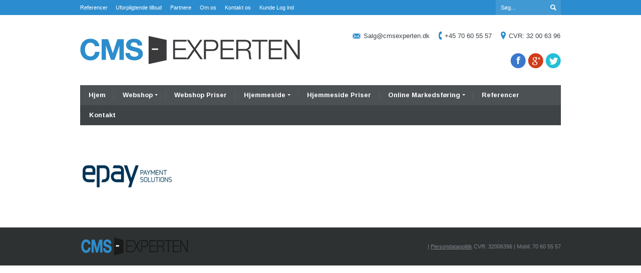

--- FILE ---
content_type: text/html; charset=UTF-8
request_url: https://www.cmsexperten.dk/?attachment_id=2022
body_size: 104954
content:
<!DOCTYPE html>
<!--[if IE 7]>
<html id="ie7" lang="da-DK">
<![endif]-->
<!--[if IE 8]>
<html id="ie8" lang="da-DK">
<![endif]-->
<!--[if !(IE 7) | !(IE 8) ]><!-->
<html lang="da-DK">
<!--<![endif]--><head>
    <link rel="stylesheet" type="text/css" href="https://fonts.googleapis.com/css?family=Arimo:700&#038;subset=latin,greek-ext,cyrillic,latin-ext,greek,cyrillic-ext,vietnamese">
    
<meta http-equiv="Content-Type" content="text/html" />
<meta charset="UTF-8" />


<meta name="viewport" content="initial-scale=1, maximum-scale=1">

<title>epay -</title>
<link rel="pingback" href="https://www.cmsexperten.dk/xmlrpc.php" />

<!-- icon -->
<link rel="icon" href="https://www.cmsexperten.dk/wp-content/uploads/2013/04/favicon.png" type="image/png" />
<link rel="shortcut icon" href="https://www.cmsexperten.dk/wp-content/uploads/2013/04/favicon.png" type="image/png" />

<meta name='robots' content='index, follow, max-image-preview:large, max-snippet:-1, max-video-preview:-1' />

	<!-- This site is optimized with the Yoast SEO plugin v23.5 - https://yoast.com/wordpress/plugins/seo/ -->
	<link rel="canonical" href="https://www.cmsexperten.dk/" />
	<script type="application/ld+json" class="yoast-schema-graph">{"@context":"https://schema.org","@graph":[{"@type":"WebPage","@id":"https://www.cmsexperten.dk/","url":"https://www.cmsexperten.dk/","name":"epay -","isPartOf":{"@id":"https://www.cmsexperten.dk/#website"},"primaryImageOfPage":{"@id":"https://www.cmsexperten.dk/#primaryimage"},"image":{"@id":"https://www.cmsexperten.dk/#primaryimage"},"thumbnailUrl":"https://www.cmsexperten.dk/wp-content/uploads/2013/04/epay.png","datePublished":"2013-04-22T21:47:30+00:00","dateModified":"2013-04-22T21:47:30+00:00","breadcrumb":{"@id":"https://www.cmsexperten.dk/#breadcrumb"},"inLanguage":"da-DK","potentialAction":[{"@type":"ReadAction","target":["https://www.cmsexperten.dk/"]}]},{"@type":"ImageObject","inLanguage":"da-DK","@id":"https://www.cmsexperten.dk/#primaryimage","url":"https://www.cmsexperten.dk/wp-content/uploads/2013/04/epay.png","contentUrl":"https://www.cmsexperten.dk/wp-content/uploads/2013/04/epay.png","width":186,"height":110},{"@type":"BreadcrumbList","@id":"https://www.cmsexperten.dk/#breadcrumb","itemListElement":[{"@type":"ListItem","position":1,"name":"Hjem","item":"https://www.cmsexperten.dk/"},{"@type":"ListItem","position":2,"name":"epay"}]},{"@type":"WebSite","@id":"https://www.cmsexperten.dk/#website","url":"https://www.cmsexperten.dk/","name":"","description":"","potentialAction":[{"@type":"SearchAction","target":{"@type":"EntryPoint","urlTemplate":"https://www.cmsexperten.dk/?s={search_term_string}"},"query-input":{"@type":"PropertyValueSpecification","valueRequired":true,"valueName":"search_term_string"}}],"inLanguage":"da-DK"}]}</script>
	<!-- / Yoast SEO plugin. -->


<link rel='dns-prefetch' href='//fonts.googleapis.com' />
<link rel="alternate" type="application/rss+xml" title=" &raquo; Feed" href="https://www.cmsexperten.dk/feed/" />
<link rel="alternate" type="application/rss+xml" title=" &raquo;-kommentar-feed" href="https://www.cmsexperten.dk/comments/feed/" />
<script type="text/javascript">
/* <![CDATA[ */
window._wpemojiSettings = {"baseUrl":"https:\/\/s.w.org\/images\/core\/emoji\/14.0.0\/72x72\/","ext":".png","svgUrl":"https:\/\/s.w.org\/images\/core\/emoji\/14.0.0\/svg\/","svgExt":".svg","source":{"concatemoji":"https:\/\/www.cmsexperten.dk\/wp-includes\/js\/wp-emoji-release.min.js?ver=6.4.7"}};
/*! This file is auto-generated */
!function(i,n){var o,s,e;function c(e){try{var t={supportTests:e,timestamp:(new Date).valueOf()};sessionStorage.setItem(o,JSON.stringify(t))}catch(e){}}function p(e,t,n){e.clearRect(0,0,e.canvas.width,e.canvas.height),e.fillText(t,0,0);var t=new Uint32Array(e.getImageData(0,0,e.canvas.width,e.canvas.height).data),r=(e.clearRect(0,0,e.canvas.width,e.canvas.height),e.fillText(n,0,0),new Uint32Array(e.getImageData(0,0,e.canvas.width,e.canvas.height).data));return t.every(function(e,t){return e===r[t]})}function u(e,t,n){switch(t){case"flag":return n(e,"\ud83c\udff3\ufe0f\u200d\u26a7\ufe0f","\ud83c\udff3\ufe0f\u200b\u26a7\ufe0f")?!1:!n(e,"\ud83c\uddfa\ud83c\uddf3","\ud83c\uddfa\u200b\ud83c\uddf3")&&!n(e,"\ud83c\udff4\udb40\udc67\udb40\udc62\udb40\udc65\udb40\udc6e\udb40\udc67\udb40\udc7f","\ud83c\udff4\u200b\udb40\udc67\u200b\udb40\udc62\u200b\udb40\udc65\u200b\udb40\udc6e\u200b\udb40\udc67\u200b\udb40\udc7f");case"emoji":return!n(e,"\ud83e\udef1\ud83c\udffb\u200d\ud83e\udef2\ud83c\udfff","\ud83e\udef1\ud83c\udffb\u200b\ud83e\udef2\ud83c\udfff")}return!1}function f(e,t,n){var r="undefined"!=typeof WorkerGlobalScope&&self instanceof WorkerGlobalScope?new OffscreenCanvas(300,150):i.createElement("canvas"),a=r.getContext("2d",{willReadFrequently:!0}),o=(a.textBaseline="top",a.font="600 32px Arial",{});return e.forEach(function(e){o[e]=t(a,e,n)}),o}function t(e){var t=i.createElement("script");t.src=e,t.defer=!0,i.head.appendChild(t)}"undefined"!=typeof Promise&&(o="wpEmojiSettingsSupports",s=["flag","emoji"],n.supports={everything:!0,everythingExceptFlag:!0},e=new Promise(function(e){i.addEventListener("DOMContentLoaded",e,{once:!0})}),new Promise(function(t){var n=function(){try{var e=JSON.parse(sessionStorage.getItem(o));if("object"==typeof e&&"number"==typeof e.timestamp&&(new Date).valueOf()<e.timestamp+604800&&"object"==typeof e.supportTests)return e.supportTests}catch(e){}return null}();if(!n){if("undefined"!=typeof Worker&&"undefined"!=typeof OffscreenCanvas&&"undefined"!=typeof URL&&URL.createObjectURL&&"undefined"!=typeof Blob)try{var e="postMessage("+f.toString()+"("+[JSON.stringify(s),u.toString(),p.toString()].join(",")+"));",r=new Blob([e],{type:"text/javascript"}),a=new Worker(URL.createObjectURL(r),{name:"wpTestEmojiSupports"});return void(a.onmessage=function(e){c(n=e.data),a.terminate(),t(n)})}catch(e){}c(n=f(s,u,p))}t(n)}).then(function(e){for(var t in e)n.supports[t]=e[t],n.supports.everything=n.supports.everything&&n.supports[t],"flag"!==t&&(n.supports.everythingExceptFlag=n.supports.everythingExceptFlag&&n.supports[t]);n.supports.everythingExceptFlag=n.supports.everythingExceptFlag&&!n.supports.flag,n.DOMReady=!1,n.readyCallback=function(){n.DOMReady=!0}}).then(function(){return e}).then(function(){var e;n.supports.everything||(n.readyCallback(),(e=n.source||{}).concatemoji?t(e.concatemoji):e.wpemoji&&e.twemoji&&(t(e.twemoji),t(e.wpemoji)))}))}((window,document),window._wpemojiSettings);
/* ]]> */
</script>
<style id='wp-emoji-styles-inline-css' type='text/css'>

	img.wp-smiley, img.emoji {
		display: inline !important;
		border: none !important;
		box-shadow: none !important;
		height: 1em !important;
		width: 1em !important;
		margin: 0 0.07em !important;
		vertical-align: -0.1em !important;
		background: none !important;
		padding: 0 !important;
	}
</style>
<link rel='stylesheet' id='wp-block-library-css' href='https://www.cmsexperten.dk/wp-includes/css/dist/block-library/style.min.css?ver=6.4.7' type='text/css' media='all' />
<style id='classic-theme-styles-inline-css' type='text/css'>
/*! This file is auto-generated */
.wp-block-button__link{color:#fff;background-color:#32373c;border-radius:9999px;box-shadow:none;text-decoration:none;padding:calc(.667em + 2px) calc(1.333em + 2px);font-size:1.125em}.wp-block-file__button{background:#32373c;color:#fff;text-decoration:none}
</style>
<style id='global-styles-inline-css' type='text/css'>
body{--wp--preset--color--black: #000000;--wp--preset--color--cyan-bluish-gray: #abb8c3;--wp--preset--color--white: #ffffff;--wp--preset--color--pale-pink: #f78da7;--wp--preset--color--vivid-red: #cf2e2e;--wp--preset--color--luminous-vivid-orange: #ff6900;--wp--preset--color--luminous-vivid-amber: #fcb900;--wp--preset--color--light-green-cyan: #7bdcb5;--wp--preset--color--vivid-green-cyan: #00d084;--wp--preset--color--pale-cyan-blue: #8ed1fc;--wp--preset--color--vivid-cyan-blue: #0693e3;--wp--preset--color--vivid-purple: #9b51e0;--wp--preset--gradient--vivid-cyan-blue-to-vivid-purple: linear-gradient(135deg,rgba(6,147,227,1) 0%,rgb(155,81,224) 100%);--wp--preset--gradient--light-green-cyan-to-vivid-green-cyan: linear-gradient(135deg,rgb(122,220,180) 0%,rgb(0,208,130) 100%);--wp--preset--gradient--luminous-vivid-amber-to-luminous-vivid-orange: linear-gradient(135deg,rgba(252,185,0,1) 0%,rgba(255,105,0,1) 100%);--wp--preset--gradient--luminous-vivid-orange-to-vivid-red: linear-gradient(135deg,rgba(255,105,0,1) 0%,rgb(207,46,46) 100%);--wp--preset--gradient--very-light-gray-to-cyan-bluish-gray: linear-gradient(135deg,rgb(238,238,238) 0%,rgb(169,184,195) 100%);--wp--preset--gradient--cool-to-warm-spectrum: linear-gradient(135deg,rgb(74,234,220) 0%,rgb(151,120,209) 20%,rgb(207,42,186) 40%,rgb(238,44,130) 60%,rgb(251,105,98) 80%,rgb(254,248,76) 100%);--wp--preset--gradient--blush-light-purple: linear-gradient(135deg,rgb(255,206,236) 0%,rgb(152,150,240) 100%);--wp--preset--gradient--blush-bordeaux: linear-gradient(135deg,rgb(254,205,165) 0%,rgb(254,45,45) 50%,rgb(107,0,62) 100%);--wp--preset--gradient--luminous-dusk: linear-gradient(135deg,rgb(255,203,112) 0%,rgb(199,81,192) 50%,rgb(65,88,208) 100%);--wp--preset--gradient--pale-ocean: linear-gradient(135deg,rgb(255,245,203) 0%,rgb(182,227,212) 50%,rgb(51,167,181) 100%);--wp--preset--gradient--electric-grass: linear-gradient(135deg,rgb(202,248,128) 0%,rgb(113,206,126) 100%);--wp--preset--gradient--midnight: linear-gradient(135deg,rgb(2,3,129) 0%,rgb(40,116,252) 100%);--wp--preset--font-size--small: 13px;--wp--preset--font-size--medium: 20px;--wp--preset--font-size--large: 36px;--wp--preset--font-size--x-large: 42px;--wp--preset--spacing--20: 0.44rem;--wp--preset--spacing--30: 0.67rem;--wp--preset--spacing--40: 1rem;--wp--preset--spacing--50: 1.5rem;--wp--preset--spacing--60: 2.25rem;--wp--preset--spacing--70: 3.38rem;--wp--preset--spacing--80: 5.06rem;--wp--preset--shadow--natural: 6px 6px 9px rgba(0, 0, 0, 0.2);--wp--preset--shadow--deep: 12px 12px 50px rgba(0, 0, 0, 0.4);--wp--preset--shadow--sharp: 6px 6px 0px rgba(0, 0, 0, 0.2);--wp--preset--shadow--outlined: 6px 6px 0px -3px rgba(255, 255, 255, 1), 6px 6px rgba(0, 0, 0, 1);--wp--preset--shadow--crisp: 6px 6px 0px rgba(0, 0, 0, 1);}:where(.is-layout-flex){gap: 0.5em;}:where(.is-layout-grid){gap: 0.5em;}body .is-layout-flow > .alignleft{float: left;margin-inline-start: 0;margin-inline-end: 2em;}body .is-layout-flow > .alignright{float: right;margin-inline-start: 2em;margin-inline-end: 0;}body .is-layout-flow > .aligncenter{margin-left: auto !important;margin-right: auto !important;}body .is-layout-constrained > .alignleft{float: left;margin-inline-start: 0;margin-inline-end: 2em;}body .is-layout-constrained > .alignright{float: right;margin-inline-start: 2em;margin-inline-end: 0;}body .is-layout-constrained > .aligncenter{margin-left: auto !important;margin-right: auto !important;}body .is-layout-constrained > :where(:not(.alignleft):not(.alignright):not(.alignfull)){max-width: var(--wp--style--global--content-size);margin-left: auto !important;margin-right: auto !important;}body .is-layout-constrained > .alignwide{max-width: var(--wp--style--global--wide-size);}body .is-layout-flex{display: flex;}body .is-layout-flex{flex-wrap: wrap;align-items: center;}body .is-layout-flex > *{margin: 0;}body .is-layout-grid{display: grid;}body .is-layout-grid > *{margin: 0;}:where(.wp-block-columns.is-layout-flex){gap: 2em;}:where(.wp-block-columns.is-layout-grid){gap: 2em;}:where(.wp-block-post-template.is-layout-flex){gap: 1.25em;}:where(.wp-block-post-template.is-layout-grid){gap: 1.25em;}.has-black-color{color: var(--wp--preset--color--black) !important;}.has-cyan-bluish-gray-color{color: var(--wp--preset--color--cyan-bluish-gray) !important;}.has-white-color{color: var(--wp--preset--color--white) !important;}.has-pale-pink-color{color: var(--wp--preset--color--pale-pink) !important;}.has-vivid-red-color{color: var(--wp--preset--color--vivid-red) !important;}.has-luminous-vivid-orange-color{color: var(--wp--preset--color--luminous-vivid-orange) !important;}.has-luminous-vivid-amber-color{color: var(--wp--preset--color--luminous-vivid-amber) !important;}.has-light-green-cyan-color{color: var(--wp--preset--color--light-green-cyan) !important;}.has-vivid-green-cyan-color{color: var(--wp--preset--color--vivid-green-cyan) !important;}.has-pale-cyan-blue-color{color: var(--wp--preset--color--pale-cyan-blue) !important;}.has-vivid-cyan-blue-color{color: var(--wp--preset--color--vivid-cyan-blue) !important;}.has-vivid-purple-color{color: var(--wp--preset--color--vivid-purple) !important;}.has-black-background-color{background-color: var(--wp--preset--color--black) !important;}.has-cyan-bluish-gray-background-color{background-color: var(--wp--preset--color--cyan-bluish-gray) !important;}.has-white-background-color{background-color: var(--wp--preset--color--white) !important;}.has-pale-pink-background-color{background-color: var(--wp--preset--color--pale-pink) !important;}.has-vivid-red-background-color{background-color: var(--wp--preset--color--vivid-red) !important;}.has-luminous-vivid-orange-background-color{background-color: var(--wp--preset--color--luminous-vivid-orange) !important;}.has-luminous-vivid-amber-background-color{background-color: var(--wp--preset--color--luminous-vivid-amber) !important;}.has-light-green-cyan-background-color{background-color: var(--wp--preset--color--light-green-cyan) !important;}.has-vivid-green-cyan-background-color{background-color: var(--wp--preset--color--vivid-green-cyan) !important;}.has-pale-cyan-blue-background-color{background-color: var(--wp--preset--color--pale-cyan-blue) !important;}.has-vivid-cyan-blue-background-color{background-color: var(--wp--preset--color--vivid-cyan-blue) !important;}.has-vivid-purple-background-color{background-color: var(--wp--preset--color--vivid-purple) !important;}.has-black-border-color{border-color: var(--wp--preset--color--black) !important;}.has-cyan-bluish-gray-border-color{border-color: var(--wp--preset--color--cyan-bluish-gray) !important;}.has-white-border-color{border-color: var(--wp--preset--color--white) !important;}.has-pale-pink-border-color{border-color: var(--wp--preset--color--pale-pink) !important;}.has-vivid-red-border-color{border-color: var(--wp--preset--color--vivid-red) !important;}.has-luminous-vivid-orange-border-color{border-color: var(--wp--preset--color--luminous-vivid-orange) !important;}.has-luminous-vivid-amber-border-color{border-color: var(--wp--preset--color--luminous-vivid-amber) !important;}.has-light-green-cyan-border-color{border-color: var(--wp--preset--color--light-green-cyan) !important;}.has-vivid-green-cyan-border-color{border-color: var(--wp--preset--color--vivid-green-cyan) !important;}.has-pale-cyan-blue-border-color{border-color: var(--wp--preset--color--pale-cyan-blue) !important;}.has-vivid-cyan-blue-border-color{border-color: var(--wp--preset--color--vivid-cyan-blue) !important;}.has-vivid-purple-border-color{border-color: var(--wp--preset--color--vivid-purple) !important;}.has-vivid-cyan-blue-to-vivid-purple-gradient-background{background: var(--wp--preset--gradient--vivid-cyan-blue-to-vivid-purple) !important;}.has-light-green-cyan-to-vivid-green-cyan-gradient-background{background: var(--wp--preset--gradient--light-green-cyan-to-vivid-green-cyan) !important;}.has-luminous-vivid-amber-to-luminous-vivid-orange-gradient-background{background: var(--wp--preset--gradient--luminous-vivid-amber-to-luminous-vivid-orange) !important;}.has-luminous-vivid-orange-to-vivid-red-gradient-background{background: var(--wp--preset--gradient--luminous-vivid-orange-to-vivid-red) !important;}.has-very-light-gray-to-cyan-bluish-gray-gradient-background{background: var(--wp--preset--gradient--very-light-gray-to-cyan-bluish-gray) !important;}.has-cool-to-warm-spectrum-gradient-background{background: var(--wp--preset--gradient--cool-to-warm-spectrum) !important;}.has-blush-light-purple-gradient-background{background: var(--wp--preset--gradient--blush-light-purple) !important;}.has-blush-bordeaux-gradient-background{background: var(--wp--preset--gradient--blush-bordeaux) !important;}.has-luminous-dusk-gradient-background{background: var(--wp--preset--gradient--luminous-dusk) !important;}.has-pale-ocean-gradient-background{background: var(--wp--preset--gradient--pale-ocean) !important;}.has-electric-grass-gradient-background{background: var(--wp--preset--gradient--electric-grass) !important;}.has-midnight-gradient-background{background: var(--wp--preset--gradient--midnight) !important;}.has-small-font-size{font-size: var(--wp--preset--font-size--small) !important;}.has-medium-font-size{font-size: var(--wp--preset--font-size--medium) !important;}.has-large-font-size{font-size: var(--wp--preset--font-size--large) !important;}.has-x-large-font-size{font-size: var(--wp--preset--font-size--x-large) !important;}
.wp-block-navigation a:where(:not(.wp-element-button)){color: inherit;}
:where(.wp-block-post-template.is-layout-flex){gap: 1.25em;}:where(.wp-block-post-template.is-layout-grid){gap: 1.25em;}
:where(.wp-block-columns.is-layout-flex){gap: 2em;}:where(.wp-block-columns.is-layout-grid){gap: 2em;}
.wp-block-pullquote{font-size: 1.5em;line-height: 1.6;}
</style>
<link rel='stylesheet' id='contact-form-7-css' href='https://www.cmsexperten.dk/wp-content/plugins/contact-form-7/includes/css/styles.css?ver=5.7.7' type='text/css' media='all' />
<link rel='stylesheet' id='css3_grid_font_yanone-css' href='https://fonts.googleapis.com/css?family=Yanone+Kaffeesatz&#038;ver=6.4.7' type='text/css' media='all' />
<link rel='stylesheet' id='css3_grid_table1_style-css' href='https://www.cmsexperten.dk/wp-content/plugins/css3_web_pricing_tables_grids/table1/css3_grid_style.css?ver=6.4.7' type='text/css' media='all' />
<link rel='stylesheet' id='css3_grid_table2_style-css' href='https://www.cmsexperten.dk/wp-content/plugins/css3_web_pricing_tables_grids/table2/css3_grid_style.css?ver=6.4.7' type='text/css' media='all' />
<link rel='stylesheet' id='css3_grid_responsive-css' href='https://www.cmsexperten.dk/wp-content/plugins/css3_web_pricing_tables_grids/responsive.css?ver=6.4.7' type='text/css' media='all' />
<link rel='stylesheet' id='rs-plugin-settings-css' href='https://www.cmsexperten.dk/wp-content/plugins/revslider/public/assets/css/rs6.css?ver=6.1.7' type='text/css' media='all' />
<style id='rs-plugin-settings-inline-css' type='text/css'>
.tp-caption a{color:#ff7302;text-shadow:none;-webkit-transition:all 0.2s ease-out;-moz-transition:all 0.2s ease-out;-o-transition:all 0.2s ease-out;-ms-transition:all 0.2s ease-out}.tp-caption a:hover{color:#ffa902}
</style>
<link rel='stylesheet' id='dt_style-css' href='https://www.cmsexperten.dk/wp-content/themes/dt-pressmate/css/style.css?ver=6.4.7' type='text/css' media='all' />
<link rel='stylesheet' id='dt_hs-css' href='https://www.cmsexperten.dk/wp-content/themes/dt-pressmate/js/plugins/highslide/highslide.css?ver=6.4.7' type='text/css' media='all' />
<link rel='stylesheet' id='dt_validation-css' href='https://www.cmsexperten.dk/wp-content/themes/dt-pressmate/js/plugins/validator/validationEngine_style.css?ver=6.4.7' type='text/css' media='all' />
<link rel='stylesheet' id='dt_plugins-css' href='https://www.cmsexperten.dk/wp-content/themes/dt-pressmate/css/plugins.css?ver=6.4.7' type='text/css' media='all' />
<link rel='stylesheet' id='dt_animate-css' href='https://www.cmsexperten.dk/wp-content/themes/dt-pressmate/css/animate.css?ver=6.4.7' type='text/css' media='all' />
<link rel='stylesheet' id='dt_media-css' href='https://www.cmsexperten.dk/wp-content/themes/dt-pressmate/css/media.css?ver=6.4.7' type='text/css' media='all' />
<link rel='stylesheet' id='dt_highdpi-css' href='https://www.cmsexperten.dk/wp-content/themes/dt-pressmate/css/highdpi.css?ver=6.4.7' type='text/css' media='all' />
    <!--[if IE]><script src="https://www.cmsexperten.dk/wp-content/themes/dt-pressmate/js/html5.js"></script><![endif]-->
    <!--[if lte IE 7]><link rel="stylesheet" type="text/css" media="all" href="https://www.cmsexperten.dk/wp-content/themes/dt-pressmate/css/old_ie.css" /><![endif]-->
    <!--[if lt IE 7]>
	<link rel="stylesheet" type="text/css" href="https://www.cmsexperten.dk/wp-content/themes/dt-pressmate/js/plugins/highslide/highslide-ie6.css" />
	<![endif]-->
    <!--[if lte IE 8]>
	<link rel="stylesheet" type="text/css" href="https://www.cmsexperten.dk/wp-content/themes/dt-pressmate/css/origami-ie8.css" />
	<![endif]-->


<style type="text/css">

		
	/* appearance background font-family content-text-color content-text-shadow-color */    
	body {
		background-image: none;		background-position: center top !important;
		background-color: #ffffff;
		background-repeat: repeat;
		
				background-attachment: fixed !important;
			}
	
	
	/* background footer wide divider */
	.line-footer, .not-responsive .line-footer.dt-no-bg {
		
				
		background-image: none;		background-position: bottom left !important;		background-repeat: repeat-x;
		
				
	}



		/* Google Fonts */
	#slider .nivo-caption .caption-head,
	.carousel-caption .caption-head,
	.header,
	.ps-head,
	.textwidget > .info > .head,
	.caption-head,
	h1,
	h2,
	h3,
	h4,
	h5,
	h6,
	.fs-title,
	.benef-content .head
	{
		font-family: 'Arimo', 'Arial', cursive !important;
		font-weight: bold;
font-style: normal;
	}
	
		/* appearance background font-family content-text-color content-text-shadow-color */    
	body {
		font: 12px/20px "Arial", Arial, Helvetica, sans-serif;
		font-size: 13px !important;
		color: #777f8a;
		font-weight: normal;
font-style: normal;
	}
	form .i-s input,
	.text-controls a span {		
		font-family:Arial, Arial, Helvetica, sans-serif;
	}
	#container > *,
	.foot-cont > *,
	.list-carousel.coda li,
	.i-l,
	.autor,
	.team-description
	{
		font-size: 13px;
	}
	#container .woocommerce-breadcrumb
	{
		font-size: 11.05px !important;
	}
	
		
	.pagin-info,
	.team-wrap .head,
	.custom-menu li a,
	.panel .panel-wrapper a,
	.reviews-t,
	.post a,
	ul.categories li a,
	.ico-twit a
	{
		color: #777f8a; 
	}
	.woocommerce .woocommerce-breadcrumb,
	.woocommerce-page .woocommerce-breadcrumb
	{
		color: #777f8a !important; 
	}
	.custom-menu li a:after
	{
		border-left: solid 3px #777f8a;
		
	}
		
		
	/* color accent */
	
	/* for homepage sliders */

	.ps-desc
	{
		border-bottom-color: #3492d1;
	}

	.custom-menu > li.current-menu-item > a,
	#slide .link,
	.fs-link,
	.span-image-noimage,
	ul.nav-tab li.current,
	#ie8 ul.nav-tab li.current,
	#ie7 ul.nav-tab li.current
	{
		background-color: #3492d1;
	}
	#slide .link:hover,
	.fs-link:hover
	{
		background-color: rgba(52,146,209,0.85);
	}
	
	.custom-menu > li > a:hover:before {
		border-left-color: #3492d1;
	}
	.accent {
		border-color: #3492d1;
	}
	.dt-day,
	.dt-year,
	#slide-revolution .tp-bullets.simplebullets.round .bullet.selected:before,
	#slide-revolution .tp-bullets.simplebullets.round .bullet:hover:before {	
		background-color: #3492d1;
	}
	.i-l .i-l-str,
	#footer .i-l .i-l-str {
		color: #3492d1;
	}
	.woocommerce .star-rating span:before,
	.woocommerce-page .star-rating span:before,
	.woocommerce p.stars a.active:before,
	.woocommerce-page p.stars a.active:before {
		color: #3492d1 !important;
	}
	
	/* for some stuff ... */
	
	
	/* for tabs and ... */
	ul.nav-tab li:hover, ul.nav-tab li.current
	{
		border-bottom: solid 5px #3492d1;
	}
	
	/* for call to action ... */
	.about
	{
		border-left: solid 5px #3492d1;
	}

	ul li:after
	{
		border-left: solid 3px #3492d1;		
	}
	
	/* for arrows ... */
	a.prev span.a-r-s,
	a.next span.a-r-s,
	span.a-r-s
	{
		color: #3492d1;
	}

	/*Background for hovers*/

	i.fade-color,
	.form-protect.fade-color {
		background-color: rgba(52,146,209,0.85);
	}
	#ie8 i.fade-color,
	#ie7 i.fade-color {
		background-color: rgb(52,146,209);		
	}

	/***************************************************************************************/
	/*Icons*/
	.ico-twit:before {
		background-image: url("data:image/svg+xml,%3Csvg%20version=%221.1%22%20xmlns=%22http://www.w3.org/2000/svg%22%20xmlns:xlink=%22http://www.w3.org/1999/xlink%22%20x=%220px%22%20y=%220px%22%20width=%2219px%22%20height=%2216px%22%20viewBox=%220%200%2019%2016%22%20enable-background=%22new%200%200%2019%2016%22%20xml:space=%22preserve%22%3E%3Cpath%20fill=%22rgb(52,146,209)%22%20d=%22M17.932,2.31c-0.367,0.112-0.756,0.189-1.164,0.234c0.797-0.536,1.369-1.272,1.714-2.209c-0.366,0.201-0.766,0.392-1.197,0.569c-0.432,0.179-0.863,0.302-1.294,0.368c-0.367-0.379-0.789-0.686-1.263-0.92C14.253,0.117,13.724,0,13.142,0c-0.539,0-1.041,0.107-1.505,0.318c-0.464,0.212-0.874,0.502-1.23,0.87C10.051,1.557,9.77,1.992,9.565,2.494C9.36,2.996,9.257,3.526,9.257,4.084c0,0.312,0.033,0.603,0.097,0.87C7.736,4.887,6.236,4.48,4.855,3.732C3.475,2.985,2.298,1.986,1.327,0.736C0.982,1.384,0.81,2.064,0.81,2.778S0.96,4.14,1.263,4.72C1.565,5.3,1.996,5.77,2.557,6.126c-0.367,0-0.696-0.045-0.987-0.134C1.279,5.903,1.004,5.791,0.745,5.657V5.69c0,0.983,0.296,1.835,0.89,2.561c0.593,0.726,1.343,1.188,2.249,1.39c-0.173,0.045-0.34,0.078-0.501,0.101s-0.34,0.033-0.534,0.033c-0.216,0-0.453-0.033-0.712-0.101c0.237,0.804,0.685,1.468,1.343,1.992c0.658,0.523,1.418,0.798,2.282,0.82c-1.359,1.137-2.967,1.706-4.823,1.706c-0.173,0-0.334,0-0.485,0c-0.151,0-0.302-0.011-0.454-0.033c0.885,0.58,1.83,1.032,2.833,1.356C3.836,15.839,4.888,16,5.988,16c1.791,0,3.372-0.345,4.741-1.037c1.371-0.691,2.525-1.591,3.465-2.695c0.938-1.104,1.649-2.343,2.136-3.715c0.485-1.373,0.728-2.729,0.728-4.067V4.017C17.834,3.393,18.481,2.689,19,1.908C18.654,2.064,18.299,2.199,17.932,2.31z%22/%3E%3C/svg%3E");
	}

	/***************************************************************************************/

	/*Paginator prev & next*/
	.paginator-r a.next,
	.paginator-r a.next.no-act:hover {
		background-image: url("data:image/svg+xml,%3Csvg%20version=%221.1%22%20xmlns=%22http://www.w3.org/2000/svg%22%20xmlns:xlink=%22http://www.w3.org/1999/xlink%22%20x=%220px%22%20y=%220px%22%20width=%2215px%22%20fill=%22rgb(52,146,209)%22%20height=%2215px%22%20viewBox=%220%200%2015%2015%22%20enable-background=%22new%200%200%2015%2015%22%20xml:space=%22preserve%22%3E%3Cpath%20id=%22round%22%20display=%22none%22%20d=%22M21.076,3.076c4.1-4.101,10.749-4.101,14.849,0c4.101,4.1,4.101,10.749,0,14.849c-4.101,4.101-10.749,4.101-14.849,0S16.977,7.176,21.076,3.076z%22/%3E%3Cpath%20id=%22reflect%22%20display=%22none%22%20opacity=%220.1%22%20enable-background=%22new%22%20d=%22M21.075,17.924c-4.101-4.1-4.101-10.748,0-14.849c4.101-4.101,10.749-4.101,14.85,0%22/%3E%3Cpolygon%20points=%224.031,11.178%205.866,13%2011.347,7.493%2011.343,7.492%2011.347,7.488%205.883,2%204.061,3.83%207.71,7.494%20%22/%3E%3C/svg%3E");
	}
	.paginator-r a.prev,
	.paginator-r a.prev.no-act:hover {
		background-image: url("data:image/svg+xml,%3Csvg%20version=%221.1%22%20xmlns=%22http://www.w3.org/2000/svg%22%20xmlns:xlink=%22http://www.w3.org/1999/xlink%22%20x=%220px%22%20y=%220px%22%20width=%2215px%22%20height=%2215px%22%20fill=%22rgb(52,146,209)%22%20viewBox=%221.958%203%2015%2015%22%20enable-background=%22new%201.958%203%2015%2015%22%20xml:space=%22preserve%22%3E%3Cpath%20id=%22round%22%20display=%22none%22%20d=%22M21.076,3.076c4.1-4.101,10.749-4.101,14.849,0c4.101,4.1,4.101,10.749,0,14.849c-4.101,4.101-10.749,4.101-14.849,0S16.977,7.176,21.076,3.076z%22/%3E%3Cpath%20id=%22reflect%22%20display=%22none%22%20opacity=%220.1%22%20enable-background=%22new%22%20d=%22M21.075,17.924c-4.101-4.1-4.101-10.748,0-14.849c4.101-4.101,10.749-4.101,14.85,0%22/%3E%3Cpolygon%20points=%229.272,10.494%2012.92,6.83%2011.099,5%205.635,10.488%205.639,10.492%205.635,10.493%2011.115,16%2012.949,14.178%20%22/%3E%3C/svg%3E");
	}

	/***************************************************************************************/

	/*Contact block in header*/


	.contact-block span.ico-phone {
		background-image: url("data:image/svg+xml,%3Csvg%20version=%221.1%22%20xmlns=%22http://www.w3.org/2000/svg%22%20xmlns:xlink=%22http://www.w3.org/1999/xlink%22%20x=%220px%22%20y=%220px%22%20width=%225.971px%22%20height=%2216px%22%20viewBox=%22-0.156%200%205.971%2016%22%20enable-background=%22new%20-0.156%200%205.971%2016%22%20xml:space=%22preserve%22%3E%3Cpath%20id=%22phone-icon%22%20fill=%22rgb(43,141,207)%22%20d=%22M5.815,16v-4.797c-0.006,0-1.767,0.003-1.828,0c-2.062-0.391-1.922-5.781,0.047-6.391l1.754,0.014l0.027-4.819C5.813,0.007,4.379,0,4.355,0c-1.009,0.017-4.463-0.151-4.51,7.906c-0.048,8.126,3.359,8.045,4.427,8.082C4.355,15.991,5.811,16,5.815,16z%22/%3E%3C/svg%3E");
	}
	.contact-block span.adress {
		background-image: url("data:image/svg+xml,%3Csvg%20version=%221.1%22%20xmlns=%22http://www.w3.org/2000/svg%22%20xmlns:xlink=%22http://www.w3.org/1999/xlink%22%20x=%220px%22%20y=%220px%22%20width=%2210px%22%20height=%2216px%22%20viewBox=%220%200%2010%2016%22%20enable-background=%22new%200%200%2010%2016%22%20xml:space=%22preserve%22%3E%3Cpath%20id=%22location-icon%22%20fill=%22rgb(43,141,207)%22%20d=%22M4.983-0.009c-2.762,0-5,2.271-5,5.073c0,2.802,2.188,6.058,5,10.942c2.812-4.885,5-8.141,5-10.942C9.982,2.262,7.746-0.009,4.983-0.009z%20M4.982,7C3.88,7,2.983,6.104,2.983,5s0.896-2,1.999-2c1.104,0,2,0.896,2,2S6.086,7,4.982,7z%22/%3E%3C/svg%3E");
	}
	.contact-block span.ico-mail {
		background-image: url("data:image/svg+xml,%3Csvg%20version=%221.1%22%20xmlns=%22http://www.w3.org/2000/svg%22%20xmlns:xlink=%22http://www.w3.org/1999/xlink%22%20x=%220px%22%20y=%220px%22%20width=%2215px%22%20height=%2216px%22%20viewBox=%220%200%2015%2016%22%20enable-background=%22new%200%200%2015%2016%22%20xml:space=%22preserve%22%3E%3Cpath%20fill=%22rgb(43,141,207)%22%20d=%22M9.832,9.754l-2.331,2.061L5.215,9.793l-4.443,4.202L14.457,14L9.832,9.754z%20M0.647,4l6.863,6.636l6.743-6.574L0.647,4z%20M10.529,9.032L15,13.393L14.988,4.81L10.529,9.032z%20M0.022,13.298l4.423-4.252L0,4.761L0.022,13.298z%22/%3E%3C/svg%3E");
	}
	/*********************************************************************************************/
	
	/*Clear form*/
	.c-clear:before {
		background-image: url("data:image/svg+xml,%3Csvg%20version=%221.1%22%20xmlns=%22http://www.w3.org/2000/svg%22%20xmlns:xlink=%22http://www.w3.org/1999/xlink%22%20x=%220px%22%20y=%220px%22%20width=%2213px%22%20height=%2213px%22%20fill=%22white%22%20viewBox=%220%200%2013%2013%22%20enable-background=%22new%200%200%2013%2013%22%20xml:space=%22preserve%22%3E%3Cpolygon%20fill=%22none%22%20points=%228.461,3.908%207.271,2.719%204.894,5.097%203.705,6.288%207.271,9.854%208.462,8.666%206.084,6.286%20%22/%3E%3Cpath%20fill=%22rgb(52,146,209)%22%20d=%22M6.5,0C2.909,0,0,2.91,0,6.5S2.908,13,6.5,13c3.59,0,6.5-2.91,6.5-6.5S10.09,0,6.5,0z%22/%3E%3Cpath%20d=%22M3.404,8.244l1.32,1.382l4.872-4.871l-1.32-1.382L3.404,8.244z%22/%3E%3Cpath%20d=%22M4.724,3.373l-1.32,1.382l4.872,4.871l1.32-1.382L4.724,3.373z%22/%3E%3Cpath%20display=%22none%22%20fill=%22white%22%20d=%22M0.5,0c-1.795,0-3.25,2.91-3.25,6.5S-1.295,13,0.5,13s3.25-2.91,3.25-6.5S2.295,0,0.5,0z%22/%3E%3C/svg%3E");
	}
	/****************************************************************************************/



/* dividers content */

	.hr.hr-wide, .entry-content.cont {
		background-image: url(https://www.cmsexperten.dk/wp-content/themes/dt-pressmate/images/backgrounds/content/div-big/full/blue_wide_div-big.png);		background-position: top left !important;		background-repeat: repeat-x;
	}
	.woocommerce .page-title {
		background-image: url(https://www.cmsexperten.dk/wp-content/themes/dt-pressmate/images/backgrounds/content/div-big/full/blue_wide_div-big.png);		background-position: bottom left !important;		background-repeat: repeat-x !important;
	}

	.entry-content.one-line {		
		background-image: url(https://www.cmsexperten.dk/wp-content/themes/dt-pressmate/images/backgrounds/content/div-big/full/blue_wide_div-big.png) !important;		
		background-position: bottom left !important;		background-repeat: repeat-x;
	}
		
	#comments .text, .hr.hr-narrow, .type-post, .post, ul.categories li, .gallery .textwidget.text, .item-blog, .dt-testimon {
		background-image: url(https://www.cmsexperten.dk/wp-content/themes/dt-pressmate/images/backgrounds/content/div-small/full/blue_wide_div-small.png) !important;		background-position: top left !important;		background-repeat: repeat-x;
	}
	.widget_shopping_cart_content li, .product_list_widget li {
		background-image: url(https://www.cmsexperten.dk/wp-content/themes/dt-pressmate/images/backgrounds/content/div-small/full/blue_wide_div-small.png) !important;		background-position: top left !important;		background-repeat: repeat-x !important;
	}
	
	#comments .text {
		background-position: bottom left !important;	}
/* end dividers content */

/* widgets/shotcodes background */
	#wp-calendar td, #calendar_wrap, #wp-calendar caption, #aside .slider-wrapper, .half .slider-wrapper, .full .slider-wrapper, .two-thirds .slider-wrapper, .one-fourth .slider-wrapper {
		background-color: rgba(240,242,243,1);
	}

	.about, .custom-menu > li, .partner-bg, .about-autor, .dt-share-buttons, .shadow-light, .reviews-t, #aside .twit .reviews-t, .blockquote-bg, .slider-shprtcode, .toggle, .basic .accord, ul.nav-tab li, .list-wrap, .jfancytileContainer, .anything-video, .videos, .wp-caption-text, .loading-image, .dt-testimon .panel-wrapper {
		background-color: rgba(240,242,243,1);
	}
	#container .woocommerce-tabs > ul > li,
	.woocommerce div.product .woocommerce-tabs ul.tabs:before,
	.woocommerce #content div.product .woocommerce-tabs ul.tabs:before,
	.woocommerce-page div.product .woocommerce-tabs ul.tabs:before,
	.woocommerce-page #content div.product .woocommerce-tabs ul.tabs:before,
	.woocommerce form.login,
	.woocommerce form.checkout_coupon,
	.woocommerce form.register,
	.woocommerce-page form.login,
	.woocommerce-page form.checkout_coupon,
	.woocommerce-page form.register,
	.woocommerce #reviews #comments ol.commentlist li .comment-text,
	.woocommerce-page #reviews #comments ol.commentlist li .comment-text,
	.woocommerce #payment div.form-row, .woocommerce-page #payment div.form-row,
	.woocommerce table.shop_table,
	.woocommerce-page table.shop_table,
	.woocommerce table.shop_table td,
	.woocommerce-page table.shop_table td,
	.woocommerce table.shop_table tfoot td,
	.woocommerce table.shop_table tfoot th,
	.woocommerce-page table.shop_table tfoot td,
	.woocommerce-page table.shop_table tfoot th,
	.woocommerce #payment ul.payment_methods,
	.woocommerce-page #payment ul.payment_methods,
	.woocommerce .cart-collaterals .cart_totals tr td,
	.woocommerce .cart-collaterals .cart_totals tr th,
	.woocommerce-page .cart-collaterals .cart_totals tr td,
	.woocommerce-page .cart-collaterals .cart_totals tr th {
		border-color: rgba(240,242,243,1) !important;
	}
	#container .woocommerce-tabs > ul > li,
	#container .woocommerce-message,
	#container .woocommerce-error,
	#container .woocommerce-info,
	.woocommerce #payment,
	.woocommerce-page #payment {
		background: rgba(240,242,243,1) !important;
	}

	/* for ie8 */
	#ie7 #wp-calendar td, #ie7 #calendar_wrap, #ie7 #wp-calendar caption, #ie7 #aside .slider-wrapper, #ie7 .half .slider-wrapper, #ie7 .full .slider-wrapper, #ie7 .two-thirds .slider-wrapper, #ie7 .one-fourth .slider-wrapper, #ie7 .wp-caption-text {
		filter: progid:DXImageTransform.Microsoft.gradient(startColorstr=#fff0f2f3,endColorstr=#fff0f2f3);
	}

	#ie7 .about, #ie7 .custom-menu > li, #ie7 .partner-bg, #ie7 .about-autor, #ie7 .dt-share-buttons, #ie7 .loading-image, #ie7 .shadow-light, #ie7 .reviews-t, #ie7 .dt-testimon .panel-wrapper, #ie7 #aside .twit .reviews-t, #ie7 .blockquote-bg, #ie7 .slider-shprtcode, #ie7 ul.nav-tab li, #ie7 .list-wrap{
		filter: progid:DXImageTransform.Microsoft.gradient(startColorstr=#fff0f2f3,endColorstr=#fff0f2f3);
	}
	
	/* for ie8 */
	#ie8 #wp-calendar td, #ie8 #calendar_wrap, #ie8 #wp-calendar caption, #ie8 #aside .slider-wrapper, #ie8 .half .slider-wrapper, #ie8 .full .slider-wrapper, #ie8 .two-thirds .slider-wrapper, #ie8 .one-fourth .slider-wrapper, #ie8 .wp-caption-text {
		-ms-filter: "progid:DXImageTransform.Microsoft.gradient(startColorstr=#fff0f2f3,endColorstr=#fff0f2f3)";
	}

	#ie8 .about, #ie8 .custom-menu > li, #ie8 .partner-bg, #ie8 .about-autor, #ie8 .dt-share-buttons, #ie8 .loading-image, #ie8 .alignright, #ie8 .aligncenter, #ie8 .shadow-light, #ie8 .reviews-t, #ie8 .dt-testimon .panel-wrapper, #ie8 #aside .twit .reviews-t, #ie8 .blockquote-bg, #ie8 .slider-shprtcode, #ie8 ul.nav-tab li, #ie8 .list-wrap {
		-ms-filter: "progid:DXImageTransform.Microsoft.gradient(startColorstr=#fff0f2f3,endColorstr=#fff0f2f3)";
	}
	#ie8 .toggle,
	#ie8 .basic .accord,
	#ie7 .toggle,
	#ie7 .basic .accord {
		background-color: rgb(240,242,243)	}
	.reviews-b,
	.dt-testimon .panel-wrapper:after {
		border-top: 12px solid rgba(240,242,243,1);
	}

	/* background headers homepage background */
	#home-bg {
		background-image: none;		background-position: center top !important;		background-repeat: repeat-x;
	}

	/* background headers content background */
	#bg {
		background-image: none;		background-position: center top !important;		background-repeat: repeat-x;
	}
	
	
	
	/* background headers top line background */
	#top-bg {
		background-image: none;		background-position: center top !important;		background-repeat: repeat-x;
		background-color: rgba(43,141,207,1) !important;

		-ms-filter: "progid:DXImageTransform.Microsoft.gradient(startColorstr=#ff2b8dcf,endColorstr=#ff2b8dcf)";
		
		filter: progid:DXImageTransform.Microsoft.gradient(startColorstr=#ff2b8dcf,endColorstr=#ff2b8dcf) !important;
	}


/* Header icons */

	
	/* background parallax position */
	#parallax {
		position: absolute !important;
	}

	/* background footer baground */
	#footer {
		background-image: none;		background-position: center center !important;		background-repeat: repeat;
		background-color: rgba(45,49,50,1) !important;
	}
	#ie7 #footer,
	#ie8 #footer {
		background-color: #2d3132;
	}
	
	/* background footer bottom line bg */
	#bottom {
		background-image: url(https://www.cmsexperten.dk/wp-content/themes/dt-pressmate/images/backgrounds/footer/line-bottom/full/blue_wide_line-bottom.png) !important;		background-position: center top !important;		background-repeat: repeat-x;
		background-color: rgba(255,255,255,0) !important;
		
		-ms-filter: "progid:DXImageTransform.Microsoft.gradient(startColorstr=#00ffffff,endColorstr=#00ffffff)";

		filter: progid:DXImageTransform.Microsoft.gradient(startColorstr=#00ffffff,endColorstr=#00ffffff);
	}	

	/* background footer wide divider */
	
		
	/* background footer narrow divider */
	#footer .post, #footer ul.categories li {
		background-image: url(https://www.cmsexperten.dk/wp-content/themes/dt-pressmate/images/backgrounds/footer/div-footer/full/blue_wide_div-footer.png) !important;		background-position: top left !important;		background-repeat: repeat-x;
	}

	#footer .widget_shopping_cart_content li, #footer .product_list_widget li {
		background-image: url(https://www.cmsexperten.dk/wp-content/themes/dt-pressmate/images/backgrounds/footer/div-footer/full/blue_wide_div-footer.png) !important; !important;
		background-position: top left !important; !important;
		background-repeat: repeat-x !important;
	}
	

	/* background footer widgets/shortcodes bg */
	#footer #wp-calendar td, #footer #calendar_wrap, #footer #wp-calendar caption, #footer .reviews-t, #footer .partner-bg, #footer .custom-menu > li, .twit .reviews-t, #footer .loading-image, #footer .wp-caption-text {
		background-color: rgba(67,71,73,0.9) !important;
	}

	/* for ie7 */
	#ie7 #footer #wp-calendar td, #ie7 #footer #calendar_wrap, #ie7 #footer #wp-calendar caption, #ie7 #footer .reviews-t, #ie7 #footer .partner-bg, #ie7 #footer .custom-menu > li, #ie7 #footer .twit .reviews-t, #ie7 #footer .loading-image {
		filter: progid:DXImageTransform.Microsoft.gradient(startColorstr=#e6434749,endColorstr=#e6434749);
	}

	/* for ie8 */
	#ie8 #footer #wp-calendar td, #ie8 #footer #calendar_wrap, #ie8 #footer #wp-calendar caption, #ie8 #footer .reviews-t, #ie8 #footer .partner-bg, #ie8 #footer .custom-menu > li, #ie8 .twit .reviews-t, #ie8 #footer .loading-image{
		-ms-filter: "progid:DXImageTransform.Microsoft.gradient(startColorstr=#e6434749,endColorstr=#e6434749)"; 
	}

	#footer .reviews-b {
		border-top: 12px solid rgba(67,71,73,0.9) !important;
	}
	
   /* top line */ 
	.right-top a,
	.right-top li,
	#top-bg,
	#top-bg form .i-s input
	{ 
		color: #ffffff;
	}
			
	#top-bg form .i-s,
	.right-top li .dot {		
		background-color: rgba(255,255,255,0.1);
	}
	#ie8 .right-top li .dot,
	#ie7 .right-top li .dot {		
		background-color: #ffffff;
	}
	#top-bg .search {
		background-image: url('data:image/svg+xml,%3Csvg%20version=%221.1%22%20id=%22Layer_1%22%20xmlns=%22http://www.w3.org/2000/svg%22%20xmlns:xlink=%22http://www.w3.org/1999/xlink%22%20x=%220px%22%20y=%220px%22%20width=%2220px%22%20height=%2220px%22%20viewBox=%220%200%2020%2020%22%20enable-background=%22new%200%200%2020%2020%22%20xml:space=%22preserve%22%3E%3Cpath%20id=%22magnifier-icon%22%20fill=%22rgb(255,255,255)%22%20d=%22M15.955,14.438l-3.177-3.176c0.465-0.732,0.732-1.6,0.732-2.529C13.511,6.124,11.388,4,8.777,4c-2.61,0-4.734,2.124-4.734,4.733c0,2.61,2.124,4.733,4.734,4.733c0.883,0,1.71-0.242,2.421-0.665L14.393,16L15.955,14.438z%20M5.808,8.733c0-1.637,1.332-2.969,2.97-2.969c1.637,0,2.97,1.332,2.97,2.969s-1.333,2.97-2.97,2.97C7.14,11.703,5.808,10.371,5.808,8.733z%22/%3E%3C/svg%3E');
	}

	/* fonts content secondary color */
	.author-position,
	a,
	span.tooltip,
	.widget .ico-link.comments,
	.blog-posts .ico-link.comments,
	.mid-gray,
	.panel-wrapper .blue-date,
	p.autor,
	p.autor a,
	.goto-post span,
	.entry-meta .ico-link,
	.folio-meta .ico-link,
	.ico-link a,
	.entry-meta .ico-link.comments,
	.comment-meta span,
	#comments .comment-meta a,
	.price,
	.full-left a,
	.ico-link.tags a,
	.ico-link.tags,
	.full-left .ico-link.categories,
	.ico-twit,
	.folio-category a
	{
		color: #459ed9;
	}
	#aside .goto-post span .dot,
	.folio-category .dot,
	.comment-meta .dot
	{
		background-color: #459ed9;
	}
	.entry-meta .ico-link:before {
		border-left-color: #459ed9;
	}
	
	.custom-menu > li > ul > li.current-menu-item > a,
	.custom-menu > li > ul > li > ul>  li.current-menu-item > a,
	.custom-menu li a:hover
	{
		color: #459ed9;
	}
	.custom-menu li a:hover:after,
	.custom-menu > li.current-menu-item > a:after,
	.custom-menu > li > ul > li.current-menu-item > a:after,
	.custom-menu > li > ul > li > ul > li.current-menu-item a:after
	{
		border-left: solid 3px #459ed9;
		
	}
		
	.comment-meta,
	.ico-link.categories a
	{
		color: #459ed9;
	}

	span.tooltip {
		border-bottom: 1px dashed #459ed9;
	}
	

/* fonts main menu links color and shadow */
	
	/* menu item FIRST level */
	ul#nav li a.dt-depth-1 {
		font-family: 'Arimo';
		font-size: 13px;
		text-transform: none;
		color: #ffffff;
		font-weight: bold;
font-style: normal;
	}
	
	.main-menu.but-wrap .button,
	.mobile-menu .but-wrap .button,
	.mobile-menu .but-wrap:hover .button {
		color: #ffffff;
	}

	.main-menu.but-wrap .button span,
	.mobile-menu .button.big span {
		background-image: url("data:image/svg+xml,%3Csvg%20version=%221.1%22%20xmlns=%22http://www.w3.org/2000/svg%22%20xmlns:xlink=%22http://www.w3.org/1999/xlink%22%20x=%220px%22%20y=%220px%22%20width=%2214px%22%20height=%2210px%22%20fill=%22rgb(255,255,255)%22%20viewBox=%220%200%2014%2010%22%20enable-background=%22new%200%200%2014%2010%22%20xml:space=%22preserve%22%3E%3Crect%20x=%220.031%22%20y=%228.008%22%20width=%2214%22%20height=%221.984%22/%3E%3Crect%20x=%220.031%22%20y=%224.008%22%20width=%2214%22%20height=%221.984%22/%3E%3Crect%20x=%220.031%22%20y=%220.008%22%20width=%2214%22%20height=%221.984%22/%3E%3C/svg%3E");
	}
	.main-menu.but-wrap:hover .button span {
		background-image: url("data:image/svg+xml,%3Csvg%20version=%221.1%22%20xmlns=%22http://www.w3.org/2000/svg%22%20xmlns:xlink=%22http://www.w3.org/1999/xlink%22%20x=%220px%22%20y=%220px%22%20width=%2214px%22%20height=%2210px%22%20fill=%22rgb(255,255,255)%22%20viewBox=%220%200%2014%2010%22%20enable-background=%22new%200%200%2014%2010%22%20xml:space=%22preserve%22%3E%3Crect%20x=%220.031%22%20y=%228.008%22%20width=%2214%22%20height=%221.984%22/%3E%3Crect%20x=%220.031%22%20y=%224.008%22%20width=%2214%22%20height=%221.984%22/%3E%3Crect%20x=%220.031%22%20y=%220.008%22%20width=%2214%22%20height=%221.984%22/%3E%3C/svg%3E");
	}
	
	/* little arrow color */
	
	ul#nav li a span:after {		
		border-top: 3px solid  #ffffff;
	}
	/* active menu item first level */
	#nav li a.dt-depth-1.act,
	#nav li:hover a.dt-depth-1 {
		color: #ffffff;
	}
	.main-menu.but-wrap:hover .button {		
		color: #ffffff;
	}
	#mobile-menu .button i.cross {
		background-image: url("data:image/svg+xml,%3Csvg%20version=%221.1%22%20xmlns=%22http://www.w3.org/2000/svg%22%20xmlns:xlink=%22http://www.w3.org/1999/xlink%22%20x=%220px%22%20y=%220px%22%20width=%2214px%22%20height=%2214px%22%20viewBox=%220%200%2014%2014%22%20enable-background=%22new%200%200%2014%2014%22%20xml:space=%22preserve%22%3E%3Crect%20x=%225.734%22%20y=%22-1.631%22%20transform=%22matrix(0.7072%200.707%20-0.707%200.7072%207.0059%20-2.8848)%22%20fill=%22rgb(255,255,255)%22%20width=%222.504%22%20height=%2217.294%22/%3E%3Crect%20x=%22-1.662%22%20y=%225.764%22%20transform=%22matrix(0.7071%200.7071%20-0.7071%200.7071%207.007%20-2.8846)%22%20fill=%22rgb(255,255,255)%22%20width=%2217.295%22%20height=%222.504%22/%3E%3C/svg%3E");
	}
	/* active little arrow color */
	#nav li a.act span:after, #nav li:hover a span:after {
		
		border-top: 3px solid  #ffffff;
	}

	/* top border and arrow of the first level */

	/* arrow */
	#header nav,
	#mobile-menu .button,
	.main-menu.but-wrap .button {
		background-color: #3e4446;
	}
	/* line */
	#nav > li:hover,
	#nav > li.act,
	.main-menu.but-wrap:hover .button,
	#mobile-menu .button i.cross {
		background-color: #2b8dcf;
		background-color: rgba(43,141,207,1);
	}
	#mobile-menu .button i.cross:hover {
		background-color: rgba(43,141,207,0.8);
	}
	.menu-container > li > span {
		background-image: url("data:image/svg+xml,%3Csvg%20version=%221.1%22%20xmlns=%22http://www.w3.org/2000/svg%22%20xmlns:xlink=%22http://www.w3.org/1999/xlink%22%20x=%220px%22%20y=%220px%22%20width=%2220px%22%20height=%2220px%22%20viewBox=%220%200%2020%2020%22%20enable-background=%22new%200%200%2020%2020%22%20xml:space=%22preserve%22%3E%3Cpath%20fill=%22rgb(43,141,207)%22%20d=%22M10,0C4.477,0,0,4.478,0,10s4.474,10,10,10c5.522,0,10-4.478,10-10S15.522,0,10,0z%22/%3E%3Crect%20x=%229%22%20y=%226%22%20fill=%22rgb(255,255,255)%22%20width=%222%22%20height=%228%22/%3E%3Crect%20x=%226%22%20y=%229%22%20fill=%22rgb(255,255,255)%22%20width=%228%22%20height=%222%22/%3E%3C/svg%3E");
	}
	.menu-container > li > span.minus {
		background-image: url("data:image/svg+xml,%3Csvg%20version=%221.1%22%20xmlns=%22http://www.w3.org/2000/svg%22%20xmlns:xlink=%22http://www.w3.org/1999/xlink%22%20x=%220px%22%20y=%220px%22%20width=%2220px%22%20height=%2220px%22%20viewBox=%220%200%2020%2020%22%20enable-background=%22new%200%200%2020%2020%22%20xml:space=%22preserve%22%3E%3Cpath%20fill=%22rgb(43,141,207)%22%20d=%22M10,0C4.477,0,0,4.478,0,10s4.474,10,10,10c5.522,0,10-4.478,10-10S15.522,0,10,0z%22/%3E%3Crect%20x=%226%22%20y=%229%22%20fill=%22rgb(255,255,255)%22%20width=%228%22%20height=%222%22/%3E%3C/svg%3E");
	}
		
			
		#ie8 #nav > li:hover,
		#ie8 #nav > li.act {
			background-color: transparent;
		}
		
		


	#nav > li:before {		
		background-color: #ffffff;
		background-color: rgba(255,255,255,0.08);
	}
	#nav li li {
		border-top-color: #ffffff;
		border-top-color: rgba(255,255,255,0.1);
	}
	
	/* main menu SECOND level and friends */

	/* text color */
	#nav li div ul li a,
	#nav li div ul li div ul li a,
	.widget-info,
	.widget-info.widget,	
	.toggle a.question i:after,
	.fs-controls .a-l,
	.widget-info .sd-title,	
	.widget-info .head-capt,
	.widget-info .hide-me,
	.widget-info .head,
	.widget-info h3 a.head,
	.widget-info
	{
		color: #ffffff;
	}
	
	/* secondary level little arrow color */
	#nav li div ul li span:after {
		border-left: 3px solid  #ffffff;
	}
	
	/* hover color */
	#nav li div ul li a.act,
	#nav > li div ul li:hover > a,
	.nivo-directionNav span.a-r,
	.basic .accord:hover > a i:after,
	.basic .accord.selected > a i:after,	
	.toggle .question:hover i:after,
	.toggle .question.act i:after,
	.widget-info .folio-category a,
	.fs-controls .a-r
	{
		color: #2b8dcf;
	}
	
	.widget-info .folio-category .dot {
		background-color: #2b8dcf;
	}
	#nav li li a:hover,
	#nav li li.act > a {
		border-left-color: #2b8dcf;
	}
	
	#nav > li > div > ul > li:hover > a:after,
	#nav li div ul li div ul li:hover > a:after {
		border-color: transparent transparent transparent #2b8dcf;
	}
	ul#nav li div ul li.act span:after, ul#nav li div ul li:hover span:after {
		border-left: 3px solid  #2b8dcf;
	}
	
	/* bg color */
	#nav li div ul,
	.widget-info {
		background-color: #242626;
		background-color: rgba(36,38,38,1);
	}

	#ie8 .widget-info {
		background: none;
		-ms-filter: "progid:DXImageTransform.Microsoft.gradient(startColorstr=#ff242626,endColorstr=#ff242626)"; 
	}

 
	
/* Buttons */

	/* button normal */
	#footer .but-wrap .button,
	.but-wrap .button,
	#container .but-wrap .button,
	#aside .but-wrap .button,
	.paginator-r .button,
	.navig-category .categ,
	.widget-info a.details,
	.basic .accord > a i,
	.toggle a.question i,
	.toggle a.question.act:hover i,
	#searchsubmit,
	.widget .submitbutton
	{
		background-color: #2b8dcf;
	}

	.woocommerce nav.woocommerce-pagination ul li a,
	.woocommerce nav.woocommerce-pagination ul li span,
	.woocommerce #content nav.woocommerce-pagination ul li a,
	.woocommerce #content nav.woocommerce-pagination ul li span,
	.woocommerce-page nav.woocommerce-pagination ul li a,
	.woocommerce-page nav.woocommerce-pagination ul li span,
	.woocommerce-page #content nav.woocommerce-pagination ul li a,
	.woocommerce-page #content nav.woocommerce-pagination ul li span {
		background-color: #2b8dcf !important;		
		color: #ffffff !important;
		text-shadow: none !important;
	}
	.current-ico
	{
		color: #2b8dcf;
	}
	
	/* text color and shadow */
	#footer .but-wrap .button,
	#container .but-wrap .button,
	#aside .but-wrap .button,
	.but-wrap .button,
	.widget-info a.details,
	.menu-container > li > span:after,
	.paginator-r .button,
	#searchsubmit,
	.widget .submitbutton
	{
		color: #ffffff;
		text-shadow: none;
	}
	
	/*Arrows for sliders*/
	.go-prev,
	.navig-nivo a.prev,
	.navig-nivo a.prev.temp_disabled:hover,
	#carousel-left,
	.nivo-prevNav,
	.jfancytileBack,
	.slider-shortcode.small .flex-prev,
	.basic div.accord .slider-shortcode .flex-prev,
	.list-wrap .slider-shortcode .flex-prev,
	.answer .slider-shortcode .flex-prev,
	.rev_slider_wrapper .tp-leftarrow.default {
		background-image: url("data:image/svg+xml,%3Csvg%20version=%221.1%22%20xmlns=%22http://www.w3.org/2000/svg%22%20xmlns:xlink=%22http://www.w3.org/1999/xlink%22%20x=%220px%22%20y=%220px%22%20width=%2239px%22%20height=%2239px%22%20viewBox=%220%200%2039%2039%22%20enable-background=%22new%200%200%2039%2039%22%20xml:space=%22preserve%22%3E%3Cpath%20id=%22round%22%20fill=%22rgb(43,141,207)%22%20d=%22M5.712,5.711c7.615-7.615,19.962-7.615,27.576,0c7.614,7.615,7.614,19.962,0,27.578c-7.615,7.615-19.961,7.615-27.576,0C-1.903,25.674-1.903,13.327,5.712,5.711z%22/%3E%3Cpath%20id=%22reflect%22%20opacity=%220.1%22%20fill=%22white%22%20d=%22M5.711,33.289c-7.615-7.615-7.615-19.962,0-27.578c7.615-7.616,19.962-7.615,27.578,0%22/%3E%3Cg%20id=%22arrow%22%3E%3Cg%3E%3Cpolygon%20fill=%22rgb(255,255,255)%22%20points=%2217.975,19.491%2022.947,14.494%2020.464,12%2013.013,19.482%2013.02,19.488%2013.013,19.49%2020.486,27%2022.988,24.514%20%22/%3E%3C/g%3E%3C/g%3E%3C/svg%3E");
	}
	.go-next,
	.navig-nivo a.next,
	.navig-nivo a.next.temp_disabled:hover,
	#carousel-right,
	.nivo-nextNav,
	.jfancytileForward,
	.slider-shortcode.small .flex-next,
	.basic div.accord .slider-shortcode .flex-next,
	.list-wrap .slider-shortcode .flex-next,
	.answer .slider-shortcode .flex-next,
	.rev_slider_wrapper .tp-rightarrow.default {
		background-image: url("data:image/svg+xml,%3Csvg%20version=%221.1%22%20xmlns=%22http://www.w3.org/2000/svg%22%20xmlns:xlink=%22http://www.w3.org/1999/xlink%22%20x=%220px%22%20y=%220px%22%20width=%2239px%22%20height=%2239px%22%20viewBox=%220%200%2039%2039%22%20enable-background=%22new%200%200%2039%2039%22%20xml:space=%22preserve%22%3E%3Cpath%20id=%22round%22%20fill=%22rgb(43,141,207)%22%20d=%22M5.712,5.711c7.615-7.615,19.962-7.615,27.576,0c7.614,7.615,7.614,19.962,0,27.578%09c-7.615,7.615-19.961,7.615-27.576,0C-1.903,25.674-1.903,13.327,5.712,5.711z%22/%3E%3Cpath%20id=%22reflect%22%20opacity=%220.1%22%20fill=%22white%22%20d=%22M5.711,33.289c-7.615-7.615-7.615-19.962,0-27.578c7.615-7.616,19.962-7.615,27.578,0%22/%3E%3Cg%20id=%22arrow%22%3E%3Cg%3E%3Cpolygon%20fill=%22rgb(255,255,255)%22%20points=%2216.013,24.514%2018.515,27%2025.989,19.49%2025.982,19.488%2025.989,19.482%2018.538,12%2016.054,14.494%2021.027,19.491%20%22/%3E%3C/g%3E%3C/g%3E%3C/svg%3E");
	}

	a.prev,
	.SliderNamePrev,
	.SliderNamePrev2 {
		background-image: url("data:image/svg+xml,%3Csvg%20version=%221.1%22%20xmlns=%22http://www.w3.org/2000/svg%22%20xmlns:xlink=%22http://www.w3.org/1999/xlink%22%20x=%220px%22%20y=%220px%22%20width=%2221px%22%20height=%2221px%22%20viewBox=%2218%200%2021%2021%22%20enable-background=%22new%2018%200%2021%2021%22%20xml:space=%22preserve%22%3E%3Cpath%20id=%22round%22%20fill=%22rgb(43,141,207)%22%20d=%22M21.076,3.076c4.1-4.101,10.749-4.101,14.849,0c4.101,4.1,4.101,10.749,0,14.849c-4.101,4.101-10.749,4.101-14.849,0C16.976,13.824,16.976,7.176,21.076,3.076z%22/%3E%3Cpath%20id=%22reflect%22%20opacity=%220.1%22%20fill=%22white%22%20d=%22M21.075,17.924c-4.101-4.1-4.101-10.748,0-14.849c4.101-4.101,10.749-4.101,14.85,0%22/%3E%3Cg%3E%3Cpolygon%20fill=%22rgb(255,255,255)%22%20points=%2227.906,10.495%2030.891,7.497%2029.4,6%2024.93,10.49%2024.935,10.493%2024.93,10.494%2029.414,15%2030.915,13.509%20%22/%3E%3C/g%3E%3C/svg%3E");
	}
	a.next,
	.SliderNameNext,
	.SliderNameNext2 {
		background-image: url("data:image/svg+xml,%3Csvg%20version=%221.1%22%20xmlns=%22http://www.w3.org/2000/svg%22%20xmlns:xlink=%22http://www.w3.org/1999/xlink%22%20x=%220px%22%20y=%220px%22%20width=%2221px%22%20height=%2221px%22%20viewBox=%2218%200%2021%2021%22%20enable-background=%22new%2018%200%2021%2021%22%20xml:space=%22preserve%22%3E%3Cpath%20id=%22round%22%20fill=%22rgb(43,141,207)%22%20d=%22M21.076,3.076c4.1-4.101,10.749-4.101,14.849,0c4.101,4.1,4.101,10.749,0,14.849c-4.101,4.101-10.749,4.101-14.849,0C16.976,13.824,16.976,7.176,21.076,3.076z%22/%3E%3Cpath%20id=%22reflect%22%20opacity=%220.1%22%20fill=%22white%22%20d=%22M21.075,17.924c-4.101-4.1-4.101-10.748,0-14.849c4.101-4.101,10.749-4.101,14.85,0%22/%3E%3Cpolygon%20fill=%22rgb(255,255,255)%22%20points=%2225.991,13.509%2027.492,15%2031.977,10.494%2031.972,10.493%2031.977,10.49%2027.506,6%2026.016,7.497%2029,10.495%20%22/%3E%3C/svg%3E");
	}

	.slider-shortcode .flex-next {
		background-image: url("data:image/svg+xml,%3Csvg%20version=%221.1%22%20xmlns=%22http://www.w3.org/2000/svg%22%20xmlns:xlink=%22http://www.w3.org/1999/xlink%22%20x=%220px%22%20y=%220px%22%20width=%2226px%22%20height=%2251px%22%20viewBox=%220%200%2026%2051%22%20enable-background=%22new%200%200%2026%2051%22%20xml:space=%22preserve%22%3E%3Cpath%20fill=%22rgb(43,141,207)%22%20d=%22M0,0c13.809,0,24.999,11.417,24.999,25.5C24.999,39.584,13.155,51,0,51%22/%3E%3Cpath%20opacity=%220.1%22%20fill=%22white%22%20enable-background=%22new%22%20d=%22M0,0c13.636,0,24.999,11.417,24.999,25.5c0,0-26.615,0-24.999,0%22%20/%3E%3Cpolygon%20fill=%22rgb(255,255,255)%22%20points=%226.88,30.514%209.382,33%2016.854,25.49%2016.85,25.488%2016.854,25.482%209.654,18%207.171,20.494%2011.894,25.491%20%22/%3E%3C/svg%3E");
	}
	.slider-shortcode .flex-prev {
		background-image: url("data:image/svg+xml,%3Csvg%20version=%221.1%22%20xmlns=%22http://www.w3.org/2000/svg%22%20xmlns:xlink=%22http://www.w3.org/1999/xlink%22%20x=%220px%22%20y=%220px%22%20width=%2226px%22%20height=%2251px%22%20viewBox=%220%200%2026%2051%22%20enable-background=%22new%200%200%2026%2051%22%20xml:space=%22preserve%22%3E%3Cpath%20fill-rule=%22evenodd%22%20clip-rule=%22evenodd%22%20fill=%22rgb(43,141,207)%22%20d=%22M25.93,51C12.774,51,0.931,39.584,0.931,25.5C0.931,11.417,12.122,0,25.93,0%22/%3E%3Cpath%20opacity=%220.1%22%20fill-rule=%22evenodd%22%20clip-rule=%22evenodd%22%20fill=%22white%22%20d=%22M25.93,25.5c1.616,0-24.999,0-24.999,0C0.931,11.417,12.294,0,25.93,0%22/%3E%3Cpolygon%20fill=%22rgb(255,255,255)%22%20points=%2214.036,25.491%2018.759,20.494%2016.275,18%209.075,25.482%209.081,25.488%209.075,25.49%2016.548,33%2019.05,30.514%20%22/%3E%3C/svg%3E");
	}

	/*Portfolio categories*/
	.categ.td-three i {
		background-image: url("data:image/svg+xml,%3Csvg%20version=%221.1%22%20xmlns=%22http://www.w3.org/2000/svg%22%20xmlns:xlink=%22http://www.w3.org/1999/xlink%22%20x=%220px%22%20y=%220px%22%20width=%2211px%22%20height=%2211px%22%20viewBox=%220%200%2011%2011%22%20enable-background=%22new%200%200%2011%2011%22%20xml:space=%22preserve%22%3E%3Crect%20y=%22-0.023%22%20fill=%22rgb(255,255,255)%22%20width=%223%22%20height=%223%22/%3E%3Crect%20x=%224%22%20y=%22-0.023%22%20fill=%22rgb(255,255,255)%22%20width=%223%22%20height=%223%22/%3E%3Crect%20x=%224%22%20y=%224%22%20fill=%22rgb(255,255,255)%22%20width=%223%22%20height=%223%22/%3E%3Crect%20x=%228%22%20y=%224%22%20fill=%22rgb(255,255,255)%22%20width=%223%22%20height=%223%22/%3E%3Crect%20x=%228%22%20y=%228%22%20fill=%22rgb(255,255,255)%22%20width=%223%22%20height=%223%22/%3E%3Crect%20x=%224%22%20y=%228%22%20fill=%22rgb(255,255,255)%22%20width=%223%22%20height=%223%22/%3E%3Crect%20y=%228%22%20fill=%22rgb(255,255,255)%22%20width=%223%22%20height=%223%22/%3E%3Crect%20y=%224%22%20fill=%22rgb(255,255,255)%22%20width=%223%22%20height=%223%22/%3E%3Crect%20x=%228%22%20y=%22-0.023%22%20fill=%22rgb(255,255,255)%22%20width=%223%22%20height=%223%22/%3E%3C/svg%3E");
	}
	.categ.list-three i {
		background-image: url("data:image/svg+xml,%3Csvg%20version=%221.1%22%20id=%22Layer_1%22%20xmlns=%22http://www.w3.org/2000/svg%22%20xmlns:xlink=%22http://www.w3.org/1999/xlink%22%20x=%220px%22%20y=%220px%22%20width=%2211px%22%20height=%2211px%22%20viewBox=%220%200%2011%2011%22%20enable-background=%22new%200%200%2011%2011%22%20xml:space=%22preserve%22%3E%3Crect%20y=%22-0.023%22%20fill=%22rgb(255,255,255)%22%20width=%223%22%20height=%223%22/%3E%3Crect%20x=%224%22%20y=%22-0.023%22%20fill=%22rgb(255,255,255)%22%20width=%223%22%20height=%223%22/%3E%3Crect%20x=%228%22%20y=%224%22%20fill=%22rgb(255,255,255)%22%20width=%223%22%20height=%221%22/%3E%3Crect%20x=%224%22%20y=%224%22%20fill=%22rgb(255,255,255)%22%20width=%223%22%20height=%221%22/%3E%3Crect%20y=%224%22%20fill=%22rgb(255,255,255)%22%20width=%223%22%20height=%221%22/%3E%3Crect%20y=%2210%22%20fill=%22rgb(255,255,255)%22%20width=%223%22%20height=%221%22/%3E%3Crect%20x=%224%22%20y=%2210%22%20fill=%22rgb(255,255,255)%22%20width=%223%22%20height=%221%22/%3E%3Crect%20x=%228%22%20y=%2210%22%20fill=%22rgb(255,255,255)%22%20width=%223%22%20height=%221%22/%3E%3Crect%20x=%228%22%20y=%226%22%20fill=%22rgb(255,255,255)%22%20width=%223%22%20height=%223%22/%3E%3Crect%20x=%224%22%20y=%226%22%20fill=%22rgb(255,255,255)%22%20width=%223%22%20height=%223%22/%3E%3Crect%20y=%226%22%20fill=%22rgb(255,255,255)%22%20width=%223%22%20height=%223%22/%3E%3Crect%20x=%228%22%20y=%22-0.023%22%20fill=%22rgb(255,255,255)%22%20width=%223%22%20height=%223%22/%3E%3C/svg%3E");
	}

	.categ.td i {
		background-image: url("data:image/svg+xml,%3Csvg%20version=%221.1%22%20id=%22Layer_1%22%20xmlns=%22http://www.w3.org/2000/svg%22%20xmlns:xlink=%22http://www.w3.org/1999/xlink%22%20x=%220px%22%20y=%220px%22%20width=%2211px%22%20height=%2211px%22%20viewBox=%220%200%2011%2011%22%20enable-background=%22new%200%200%2011%2011%22%20xml:space=%22preserve%22%3E%3Crect%20fill=%22rgb(255,255,255)%22%20width=%225%22%20height=%225%22/%3E%3Crect%20y=%226%22%20fill=%22rgb(255,255,255)%22%20width=%225%22%20height=%225%22/%3E%3Crect%20x=%226%22%20y=%226%22%20fill=%22rgb(255,255,255)%22%20width=%225%22%20height=%225%22/%3E%3Crect%20x=%226%22%20fill=%22rgb(255,255,255)%22%20width=%225%22%20height=%225%22/%3E%3C/svg%3E");
	}
	.categ.list i {
		background-image: url("data:image/svg+xml,%3Csvg%20version=%221.1%22%20id=%22Layer_1%22%20xmlns=%22http://www.w3.org/2000/svg%22%20xmlns:xlink=%22http://www.w3.org/1999/xlink%22%20x=%220px%22%20y=%220px%22%20width=%2211px%22%20height=%2211px%22%20viewBox=%220%200%2011%2011%22%20enable-background=%22new%200%200%2011%2011%22%20xml:space=%22preserve%22%3E%3Crect%20fill=%22rgb(255,255,255)%22%20width=%225%22%20height=%225%22/%3E%3Crect%20y=%226%22%20fill=%22rgb(255,255,255)%22%20width=%225%22%20height=%225%22/%3E%3Crect%20x=%226%22%20fill=%22rgb(255,255,255)%22%20width=%225%22%20height=%221%22/%3E%3Crect%20x=%226%22%20y=%222%22%20fill=%22rgb(255,255,255)%22%20width=%225%22%20height=%221%22/%3E%3Crect%20x=%226%22%20y=%224%22%20fill=%22rgb(255,255,255)%22%20width=%225%22%20height=%221%22/%3E%3Crect%20x=%226%22%20y=%226%22%20fill=%22rgb(255,255,255)%22%20width=%225%22%20height=%221%22/%3E%3Crect%20x=%226%22%20y=%228%22%20fill=%22rgb(255,255,255)%22%20width=%225%22%20height=%221%22/%3E%3Crect%20x=%226%22%20y=%2210%22%20fill=%22rgb(255,255,255)%22%20width=%225%22%20height=%221%22/%3E%3C/svg%3E");
	}
	

	.basic .accord > a i,
	.toggle a.question i {
		background-image: url("data:image/svg+xml,%3Csvg%20version=%221.1%22%20xmlns=%22http://www.w3.org/2000/svg%22%20xmlns:xlink=%22http://www.w3.org/1999/xlink%22%20x=%220px%22%20y=%220px%22%20width=%228px%22%20height=%228px%22%20viewBox=%220%200%208%208%22%20enable-background=%22new%200%200%208%208%22%20xml:space=%22preserve%22%3E%3Crect%20x=%223%22%20fill=%22rgb(255,255,255)%22%20width=%222%22%20height=%228%22/%3E%3Crect%20y=%223%22%20fill=%22rgb(255,255,255)%22%20width=%228%22%20height=%222%22/%3E%3C/svg%3E");
	}


	.basic .accord > a:hover i,
	.toggle a.question:hover i {
		background-image: url("data:image/svg+xml,%3Csvg%20version=%221.1%22%20xmlns=%22http://www.w3.org/2000/svg%22%20xmlns:xlink=%22http://www.w3.org/1999/xlink%22%20x=%220px%22%20y=%220px%22%20width=%228px%22%20height=%228px%22%20viewBox=%220%200%208%208%22%20enable-background=%22new%200%200%208%208%22%20xml:space=%22preserve%22%3E%3Crect%20x=%223%22%20fill=%22rgb(255,255,255)%22%20width=%222%22%20height=%228%22/%3E%3Crect%20y=%223%22%20fill=%22rgb(255,255,255)%22%20width=%228%22%20height=%222%22/%3E%3C/svg%3E");
	}
	.basic .accord.selected > a > i,
	.toggle a.question.act i {
		background-image: url("data:image/svg+xml,%3Csvg%20version=%221.1%22%20xmlns=%22http://www.w3.org/2000/svg%22%20xmlns:xlink=%22http://www.w3.org/1999/xlink%22%20x=%220px%22%20y=%220px%22%20width=%228px%22%20height=%228px%22%20viewBox=%220%200%208%208%22%20enable-background=%22new%200%200%208%208%22%20xml:space=%22preserve%22%3E%3Crect%20y=%223%22%20fill=%22rgb(255,255,255)%22%20width=%228%22%20height=%222%22/%3E%3C/svg%3E");
	}
	.toggle a.question.act:hover i {
		background-image: url("data:image/svg+xml,%3Csvg%20version=%221.1%22%20xmlns=%22http://www.w3.org/2000/svg%22%20xmlns:xlink=%22http://www.w3.org/1999/xlink%22%20x=%220px%22%20y=%220px%22%20width=%228px%22%20height=%228px%22%20viewBox=%220%200%208%208%22%20enable-background=%22new%200%200%208%208%22%20xml:space=%22preserve%22%3E%3Crect%20y=%223%22%20fill=%22rgb(255,255,255)%22%20width=%228%22%20height=%222%22/%3E%3C/svg%3E");
	}

	/************************************************************************************/


	/* button active */
	/* active bg */
/*	#footer .but-wrap,
	.but-wrap:hover,
	.widget-info .but-wrap:hover
	{
		background-color: #3e4446;
	}
*/	
	/* active text color and shadow */
	#footer .but-wrap a.button.act,
	#container .but-wrap .button.act,
	#container .paginator .act .but-wrap .button,
	#aside .but-wrap .button.act,
	.but-wrap a.button.act,
	.but-wrap.act a.button,
	#container .but-wrap.act .button,
	#aside .but-wrap.act .button,
	.widget-info .but-wrap a.details.act, 
	.navigation .paginator li.act .button,
	.navigation .paginator li:hover .button,
	.paginator-r .button:hover,
	#footer .but-wrap:hover .button,
	#container .but-wrap:hover .button,
	#aside .but-wrap:hover .button,
	.but-wrap:hover .button,
	.navig-category .categ.act,
	.navig-category .categ:hover,
	#searchsubmit:hover,
	.widget .submitbutton:hover {
		background-color: #3e4446;
		color: #ffffff;
		text-shadow: none;
	}
	.woocommerce nav.woocommerce-pagination ul li span.current,
	.woocommerce nav.woocommerce-pagination ul li a:hover,
	.woocommerce nav.woocommerce-pagination ul li a:focus,
	.woocommerce #content nav.woocommerce-pagination ul li span.current,
	.woocommerce #content nav.woocommerce-pagination ul li a:hover,
	.woocommerce #content nav.woocommerce-pagination ul li a:focus,
	.woocommerce-page nav.woocommerce-pagination ul li span.current,
	.woocommerce-page nav.woocommerce-pagination ul li a:hover,
	.woocommerce-page nav.woocommerce-pagination ul li a:focus,
	.woocommerce-page #content nav.woocommerce-pagination ul li span.current,
	.woocommerce-page #content nav.woocommerce-pagination ul li a:hover,
	.woocommerce-page #content nav.woocommerce-pagination ul li a:focus {
		background-color: #3e4446 !important;		
		color: #ffffff !important;
		text-shadow: none !important;
	}
	.basic .accord > a:hover i,
	.toggle a.question:hover i,
	.basic .accord > a.selected i,
	.toggle a.question.act i {
		background-color: #3e4446;
	}
	.navigation .paginator li.act .but-wrap .button,
	.navig-category .but-wrap.act .button
	{
		color: #ffffff;
		text-shadow: none;
	}

	/*********************************************************************************************/
	/*Icons hover*/
	
	.go-prev:hover,
	.navig-nivo a.prev:hover,
	#carousel-left:hover,
	.nivo-prevNav:hover,
	.jfancytileBack:hover,
	.slider-shortcode.small .flex-prev:hover,
	.slider-shortcode.small .flex-prev:hover,
	.basic div.accord .slider-shortcode .flex-prev:hover,
	.list-wrap .slider-shortcode .flex-prev:hover,
	.answer .slider-shortcode .flex-prev:hover,
	.rev_slider_wrapper .tp-leftarrow.default:hover {
		background-image: url("data:image/svg+xml,%3Csvg%20version=%221.1%22%20xmlns=%22http://www.w3.org/2000/svg%22%20xmlns:xlink=%22http://www.w3.org/1999/xlink%22%20x=%220px%22%20y=%220px%22%20width=%2239px%22%20height=%2239px%22%20viewBox=%220%200%2039%2039%22%20enable-background=%22new%200%200%2039%2039%22%20xml:space=%22preserve%22%3E%3Cpath%20id=%22round%22%20fill=%22rgb(62,68,70)%22%20d=%22M5.712,5.711c7.615-7.615,19.962-7.615,27.576,0c7.614,7.615,7.614,19.962,0,27.578c-7.615,7.615-19.961,7.615-27.576,0C-1.903,25.674-1.903,13.327,5.712,5.711z%22/%3E%3Cpath%20id=%22reflect%22%20opacity=%220.1%22%20fill=%22white%22%20d=%22M5.711,33.289c-7.615-7.615-7.615-19.962,0-27.578c7.615-7.616,19.962-7.615,27.578,0%22/%3E%3Cg%20id=%22arrow%22%3E%3Cg%3E%3Cpolygon%20fill=%22rgb(255,255,255)%22%20points=%2217.975,19.491%2022.947,14.494%2020.464,12%2013.013,19.482%2013.02,19.488%2013.013,19.49%2020.486,27%2022.988,24.514%20%22/%3E%3C/g%3E%3C/g%3E%3C/svg%3E");
	}
	.go-next:hover,
	.navig-nivo a.next:hover,
	#carousel-right:hover,
	.nivo-nextNav:hover,
	.jfancytileForward:hover,
	.slider-shortcode.small .flex-next:hover,
	.basic div.accord .slider-shortcode .flex-next:hover,
	.list-wrap .slider-shortcode .flex-next:hover,
	.answer .slider-shortcode .flex-next:hover,
	.rev_slider_wrapper .tp-rightarrow.default:hover {
		background-image: url("data:image/svg+xml,%3Csvg%20version=%221.1%22%20xmlns=%22http://www.w3.org/2000/svg%22%20xmlns:xlink=%22http://www.w3.org/1999/xlink%22%20x=%220px%22%20y=%220px%22%20width=%2239px%22%20height=%2239px%22%20viewBox=%220%200%2039%2039%22%20enable-background=%22new%200%200%2039%2039%22%20xml:space=%22preserve%22%3E%3Cpath%20id=%22round%22%20fill=%22rgb(62,68,70)%22%20d=%22M5.712,5.711c7.615-7.615,19.962-7.615,27.576,0c7.614,7.615,7.614,19.962,0,27.578%09c-7.615,7.615-19.961,7.615-27.576,0C-1.903,25.674-1.903,13.327,5.712,5.711z%22/%3E%3Cpath%20id=%22reflect%22%20opacity=%220.1%22%20fill=%22white%22%20d=%22M5.711,33.289c-7.615-7.615-7.615-19.962,0-27.578c7.615-7.616,19.962-7.615,27.578,0%22/%3E%3Cg%20id=%22arrow%22%3E%3Cg%3E%3Cpolygon%20fill=%22rgb(255,255,255)%22%20points=%2216.013,24.514%2018.515,27%2025.989,19.49%2025.982,19.488%2025.989,19.482%2018.538,12%2016.054,14.494%2021.027,19.491%20%22/%3E%3C/g%3E%3C/g%3E%3C/svg%3E");
	}

	a.prev:hover,
	.SliderNamePrev:hover,
	.SliderNamePrev2:hover {
		background-image: url("data:image/svg+xml,%3Csvg%20version=%221.1%22%20xmlns=%22http://www.w3.org/2000/svg%22%20xmlns:xlink=%22http://www.w3.org/1999/xlink%22%20x=%220px%22%20y=%220px%22%20width=%2221px%22%20height=%2221px%22%20viewBox=%2218%200%2021%2021%22%20enable-background=%22new%2018%200%2021%2021%22%20xml:space=%22preserve%22%3E%3Cpath%20id=%22round%22%20fill=%22rgb(62,68,70)%22%20d=%22M21.076,3.076c4.1-4.101,10.749-4.101,14.849,0c4.101,4.1,4.101,10.749,0,14.849c-4.101,4.101-10.749,4.101-14.849,0C16.976,13.824,16.976,7.176,21.076,3.076z%22/%3E%3Cpath%20id=%22reflect%22%20opacity=%220.1%22%20fill=%22white%22%20d=%22M21.075,17.924c-4.101-4.1-4.101-10.748,0-14.849c4.101-4.101,10.749-4.101,14.85,0%22/%3E%3Cg%3E%3Cpolygon%20fill=%22rgb(255,255,255)%22%20points=%2227.906,10.495%2030.891,7.497%2029.4,6%2024.93,10.49%2024.935,10.493%2024.93,10.494%2029.414,15%2030.915,13.509%20%22/%3E%3C/g%3E%3C/svg%3E");
	}
	a.next:hover,
	.SliderNameNext:hover,
	.SliderNameNext2:hover {
		background-image: url("data:image/svg+xml,%3Csvg%20version=%221.1%22%20xmlns=%22http://www.w3.org/2000/svg%22%20xmlns:xlink=%22http://www.w3.org/1999/xlink%22%20x=%220px%22%20y=%220px%22%20width=%2221px%22%20height=%2221px%22%20viewBox=%2218%200%2021%2021%22%20enable-background=%22new%2018%200%2021%2021%22%20xml:space=%22preserve%22%3E%3Cpath%20id=%22round%22%20fill=%22rgb(62,68,70)%22%20d=%22M21.076,3.076c4.1-4.101,10.749-4.101,14.849,0c4.101,4.1,4.101,10.749,0,14.849c-4.101,4.101-10.749,4.101-14.849,0C16.976,13.824,16.976,7.176,21.076,3.076z%22/%3E%3Cpath%20id=%22reflect%22%20opacity=%220.1%22%20fill=%22white%22%20d=%22M21.075,17.924c-4.101-4.1-4.101-10.748,0-14.849c4.101-4.101,10.749-4.101,14.85,0%22/%3E%3Cpolygon%20fill=%22rgb(255,255,255)%22%20points=%2225.991,13.509%2027.492,15%2031.977,10.494%2031.972,10.493%2031.977,10.49%2027.506,6%2026.016,7.497%2029,10.495%20%22/%3E%3C/svg%3E");
	}

	.slider-shortcode .flex-next:hover {
		background-image: url("data:image/svg+xml,%3Csvg%20version=%221.1%22%20xmlns=%22http://www.w3.org/2000/svg%22%20xmlns:xlink=%22http://www.w3.org/1999/xlink%22%20x=%220px%22%20y=%220px%22%20width=%2226px%22%20height=%2251px%22%20viewBox=%220%200%2026%2051%22%20enable-background=%22new%200%200%2026%2051%22%20xml:space=%22preserve%22%3E%3Cpath%20fill=%22rgb(62,68,70)%22%20d=%22M0,0c13.809,0,24.999,11.417,24.999,25.5C24.999,39.584,13.155,51,0,51%22/%3E%3Cpath%20opacity=%220.1%22%20fill=%22white%22%20enable-background=%22new%22%20d=%22M0,0c13.636,0,24.999,11.417,24.999,25.5c0,0-26.615,0-24.999,0%22%20/%3E%3Cpolygon%20fill=%22rgb(255,255,255)%22%20points=%226.88,30.514%209.382,33%2016.854,25.49%2016.85,25.488%2016.854,25.482%209.654,18%207.171,20.494%2011.894,25.491%20%22/%3E%3C/svg%3E");
	}
	.slider-shortcode .flex-prev:hover {
		background-image: url("data:image/svg+xml,%3Csvg%20version=%221.1%22%20xmlns=%22http://www.w3.org/2000/svg%22%20xmlns:xlink=%22http://www.w3.org/1999/xlink%22%20x=%220px%22%20y=%220px%22%20width=%2226px%22%20height=%2251px%22%20viewBox=%220%200%2026%2051%22%20enable-background=%22new%200%200%2026%2051%22%20xml:space=%22preserve%22%3E%3Cpath%20fill-rule=%22evenodd%22%20clip-rule=%22evenodd%22%20fill=%22rgb(62,68,70)%22%20d=%22M25.93,51C12.774,51,0.931,39.584,0.931,25.5C0.931,11.417,12.122,0,25.93,0%22/%3E%3Cpath%20opacity=%220.1%22%20fill-rule=%22evenodd%22%20clip-rule=%22evenodd%22%20fill=%22white%22%20d=%22M25.93,25.5c1.616,0-24.999,0-24.999,0C0.931,11.417,12.294,0,25.93,0%22/%3E%3Cpolygon%20fill=%22rgb(255,255,255)%22%20points=%2214.036,25.491%2018.759,20.494%2016.275,18%209.075,25.482%209.081,25.488%209.075,25.49%2016.548,33%2019.05,30.514%20%22/%3E%3C/svg%3E");
	}

	/************************************************************************************/
	/*Paginator prev & next*/

	.paginator-r a.next:hover {
		background-image: url("data:image/svg+xml,%3Csvg%20version=%221.1%22%20xmlns=%22http://www.w3.org/2000/svg%22%20xmlns:xlink=%22http://www.w3.org/1999/xlink%22%20x=%220px%22%20y=%220px%22%20width=%2215px%22%20fill=%22rgb(62,68,70)%22%20height=%2215px%22%20viewBox=%220%200%2015%2015%22%20enable-background=%22new%200%200%2015%2015%22%20xml:space=%22preserve%22%3E%3Cpath%20id=%22round%22%20display=%22none%22%20d=%22M21.076,3.076c4.1-4.101,10.749-4.101,14.849,0c4.101,4.1,4.101,10.749,0,14.849c-4.101,4.101-10.749,4.101-14.849,0S16.977,7.176,21.076,3.076z%22/%3E%3Cpath%20id=%22reflect%22%20display=%22none%22%20opacity=%220.1%22%20enable-background=%22new%22%20d=%22M21.075,17.924c-4.101-4.1-4.101-10.748,0-14.849c4.101-4.101,10.749-4.101,14.85,0%22/%3E%3Cpolygon%20points=%224.031,11.178%205.866,13%2011.347,7.493%2011.343,7.492%2011.347,7.488%205.883,2%204.061,3.83%207.71,7.494%20%22/%3E%3C/svg%3E");
	}
	.paginator-r a.prev:hover {
		background-image: url("data:image/svg+xml,%3Csvg%20version=%221.1%22%20xmlns=%22http://www.w3.org/2000/svg%22%20xmlns:xlink=%22http://www.w3.org/1999/xlink%22%20x=%220px%22%20y=%220px%22%20width=%2215px%22%20height=%2215px%22%20fill=%22rgb(62,68,70)%22%20viewBox=%221.958%203%2015%2015%22%20enable-background=%22new%201.958%203%2015%2015%22%20xml:space=%22preserve%22%3E%3Cpath%20id=%22round%22%20display=%22none%22%20d=%22M21.076,3.076c4.1-4.101,10.749-4.101,14.849,0c4.101,4.1,4.101,10.749,0,14.849c-4.101,4.101-10.749,4.101-14.849,0S16.977,7.176,21.076,3.076z%22/%3E%3Cpath%20id=%22reflect%22%20display=%22none%22%20opacity=%220.1%22%20enable-background=%22new%22%20d=%22M21.075,17.924c-4.101-4.1-4.101-10.748,0-14.849c4.101-4.101,10.749-4.101,14.85,0%22/%3E%3Cpolygon%20points=%229.272,10.494%2012.92,6.83%2011.099,5%205.635,10.488%205.639,10.492%205.635,10.493%2011.115,16%2012.949,14.178%20%22/%3E%3C/svg%3E");
	}

	/*Portfolio categories*/
	.categ.td-three.act i,
	.categ.td-three:hover i {
		background-image: url("data:image/svg+xml,%3Csvg%20version=%221.1%22%20xmlns=%22http://www.w3.org/2000/svg%22%20xmlns:xlink=%22http://www.w3.org/1999/xlink%22%20x=%220px%22%20y=%220px%22%20width=%2211px%22%20height=%2211px%22%20viewBox=%220%200%2011%2011%22%20enable-background=%22new%200%200%2011%2011%22%20xml:space=%22preserve%22%3E%3Crect%20y=%22-0.023%22%20fill=%22rgb(255,255,255)%22%20width=%223%22%20height=%223%22/%3E%3Crect%20x=%224%22%20y=%22-0.023%22%20fill=%22rgb(255,255,255)%22%20width=%223%22%20height=%223%22/%3E%3Crect%20x=%224%22%20y=%224%22%20fill=%22rgb(255,255,255)%22%20width=%223%22%20height=%223%22/%3E%3Crect%20x=%228%22%20y=%224%22%20fill=%22rgb(255,255,255)%22%20width=%223%22%20height=%223%22/%3E%3Crect%20x=%228%22%20y=%228%22%20fill=%22rgb(255,255,255)%22%20width=%223%22%20height=%223%22/%3E%3Crect%20x=%224%22%20y=%228%22%20fill=%22rgb(255,255,255)%22%20width=%223%22%20height=%223%22/%3E%3Crect%20y=%228%22%20fill=%22rgb(255,255,255)%22%20width=%223%22%20height=%223%22/%3E%3Crect%20y=%224%22%20fill=%22rgb(255,255,255)%22%20width=%223%22%20height=%223%22/%3E%3Crect%20x=%228%22%20y=%22-0.023%22%20fill=%22rgb(255,255,255)%22%20width=%223%22%20height=%223%22/%3E%3C/svg%3E");
	}
	.categ.list-three.act i,
	.categ.list-three:hover i {
		background-image: url("data:image/svg+xml,%3Csvg%20version=%221.1%22%20id=%22Layer_1%22%20xmlns=%22http://www.w3.org/2000/svg%22%20xmlns:xlink=%22http://www.w3.org/1999/xlink%22%20x=%220px%22%20y=%220px%22%20width=%2211px%22%20height=%2211px%22%20viewBox=%220%200%2011%2011%22%20enable-background=%22new%200%200%2011%2011%22%20xml:space=%22preserve%22%3E%3Crect%20y=%22-0.023%22%20fill=%22rgb(255,255,255)%22%20width=%223%22%20height=%223%22/%3E%3Crect%20x=%224%22%20y=%22-0.023%22%20fill=%22rgb(255,255,255)%22%20width=%223%22%20height=%223%22/%3E%3Crect%20x=%228%22%20y=%224%22%20fill=%22rgb(255,255,255)%22%20width=%223%22%20height=%221%22/%3E%3Crect%20x=%224%22%20y=%224%22%20fill=%22rgb(255,255,255)%22%20width=%223%22%20height=%221%22/%3E%3Crect%20y=%224%22%20fill=%22rgb(255,255,255)%22%20width=%223%22%20height=%221%22/%3E%3Crect%20y=%2210%22%20fill=%22rgb(255,255,255)%22%20width=%223%22%20height=%221%22/%3E%3Crect%20x=%224%22%20y=%2210%22%20fill=%22rgb(255,255,255)%22%20width=%223%22%20height=%221%22/%3E%3Crect%20x=%228%22%20y=%2210%22%20fill=%22rgb(255,255,255)%22%20width=%223%22%20height=%221%22/%3E%3Crect%20x=%228%22%20y=%226%22%20fill=%22rgb(255,255,255)%22%20width=%223%22%20height=%223%22/%3E%3Crect%20x=%224%22%20y=%226%22%20fill=%22rgb(255,255,255)%22%20width=%223%22%20height=%223%22/%3E%3Crect%20y=%226%22%20fill=%22rgb(255,255,255)%22%20width=%223%22%20height=%223%22/%3E%3Crect%20x=%228%22%20y=%22-0.023%22%20fill=%22rgb(255,255,255)%22%20width=%223%22%20height=%223%22/%3E%3C/svg%3E");
	}

	.categ.td.act i,
	.categ.td:hover i {
		background-image: url("data:image/svg+xml,%3Csvg%20version=%221.1%22%20id=%22Layer_1%22%20xmlns=%22http://www.w3.org/2000/svg%22%20xmlns:xlink=%22http://www.w3.org/1999/xlink%22%20x=%220px%22%20y=%220px%22%20width=%2211px%22%20height=%2211px%22%20viewBox=%220%200%2011%2011%22%20enable-background=%22new%200%200%2011%2011%22%20xml:space=%22preserve%22%3E%3Crect%20fill=%22rgb(255,255,255)%22%20width=%225%22%20height=%225%22/%3E%3Crect%20y=%226%22%20fill=%22rgb(255,255,255)%22%20width=%225%22%20height=%225%22/%3E%3Crect%20x=%226%22%20y=%226%22%20fill=%22rgb(255,255,255)%22%20width=%225%22%20height=%225%22/%3E%3Crect%20x=%226%22%20fill=%22rgb(255,255,255)%22%20width=%225%22%20height=%225%22/%3E%3C/svg%3E");
	}
	.categ.list.act i,
	.categ.list:hover i {
		background-image: url("data:image/svg+xml,%3Csvg%20version=%221.1%22%20id=%22Layer_1%22%20xmlns=%22http://www.w3.org/2000/svg%22%20xmlns:xlink=%22http://www.w3.org/1999/xlink%22%20x=%220px%22%20y=%220px%22%20width=%2211px%22%20height=%2211px%22%20viewBox=%220%200%2011%2011%22%20enable-background=%22new%200%200%2011%2011%22%20xml:space=%22preserve%22%3E%3Crect%20fill=%22rgb(255,255,255)%22%20width=%225%22%20height=%225%22/%3E%3Crect%20y=%226%22%20fill=%22rgb(255,255,255)%22%20width=%225%22%20height=%225%22/%3E%3Crect%20x=%226%22%20fill=%22rgb(255,255,255)%22%20width=%225%22%20height=%221%22/%3E%3Crect%20x=%226%22%20y=%222%22%20fill=%22rgb(255,255,255)%22%20width=%225%22%20height=%221%22/%3E%3Crect%20x=%226%22%20y=%224%22%20fill=%22rgb(255,255,255)%22%20width=%225%22%20height=%221%22/%3E%3Crect%20x=%226%22%20y=%226%22%20fill=%22rgb(255,255,255)%22%20width=%225%22%20height=%221%22/%3E%3Crect%20x=%226%22%20y=%228%22%20fill=%22rgb(255,255,255)%22%20width=%225%22%20height=%221%22/%3E%3Crect%20x=%226%22%20y=%2210%22%20fill=%22rgb(255,255,255)%22%20width=%225%22%20height=%221%22/%3E%3C/svg%3E");
	}
	
	/***************************************************************************************/
	
	

	/* footer primary colors */
	#footer .text-photo,
	#footer .head,
	#footer .custom-menu li a,
	#footer .panel .panel-wrapper a,
	#footer .reviews-t,
	#footer .categories a,
	#footer .post a,
	#footer .dt_captcha, .foot-cont
	{			
		color: #e4e9eb	}
	#footer .custom-menu li a:after
	{
		border-left: solid 3px #e4e9eb;
		
	}
	


	#footer .author-position,
	#footer .mid-gray,
	#footer .panel-wrapper .blue-date,
	#footer p.autor,
	#footer p.autor a,
	#footer .goto-post span,
	#footer a,
	#footer .goto-post span,
	.foot-cont p.autor,
	.foot-cont p.autor a,
	 #footer #wp-calendar tfoot td a
	{
		color: #459ed9	}
	#footer .custom-menu > li.current-menu-item > a,
	#footer .custom-menu > li > ul > li.current-menu-item > a,
	#footer .custom-menu > li > ul > li > ul > li.current-menu-item > a,
	#footer .custom-menu li a:hover
	{
		color: #459ed9;
	}
	#footer .custom-menu li a:hover:after,
	#footer .custom-menu > li.current-menu-item > a:after,
	#footer .custom-menu > li > ul > li.current-menu-item > a:after,
	#footer .custom-menu > li > ul > li > ul > li.current-menu-item > a:after
	{
		border-left: solid 3px #459ed9;
		
	}
	#footer .goto-post span .dot {
		background-color: #459ed9	}


   /* bottom line */ 
	#footer .bottom-cont span, #footer .bottom-cont a { 
		color: #7d8289 !important;	}
	
	/* font size */
	h1,
	#container > h1	{
		font-size: 28px;
	}
	
	
		
		
	/* font size */
	h2,
	#container > h2	{
		font-size: 20px;
	}
	
	
			#form-holder .header,
		.gallery .textwidget.text a.head,
		.gallery .textwidget.text .hide-me,
		#container .textwidget.text h3 .head
		{ 
			font-size: 20px;
		}
		
		
	/* font size */
	h3,
	#container > h3	{
		font-size: 16px;
	}
	
			#carousel .caption-head,
		#ps-slider .ps-head,
		.gallery .textwidget.text .head,
		.gallery .textwidget.text .hide-me, .header,
		.fs-title,
		.message-box-title,		
		#fancytile-slide .caption-head,
		#slider .caption-head
		{
			font-size: 16px;
		}
	
		
		
	/* font size */
	h4,
	#container > h4	{
		font-size: 14px;
	}
	
	
				.woocommerce ul.products li.product h3,
		.woocommerce-page ul.products li.product h3,
		.benef-content .head
		{ 
			font-size: 14px !important;
		}
	
		
	/* font size */
	h5,
	#container > h5	{
		font-size: 12px;
	}
	
	
		
		
	/* font size */
	h6,
	#container > h6	{
		font-size: 10px;
	}
	
	
		
		
		

	 

h1,
h1 a,
h2,
h2 a,
h3,
h3 a,
h4,
h4 a,
h5,
h5 a,
h6,
h6 a,
.double-header .first-head,
.header,
#form-holder .header,
.textwidget.text .info a.head,
.autor-head,
.ico-link.tags .tags-name,
p.author-name,
.ico-twit a,
.widget .team-wrap .head,
.team-list .team-wrap .head,
.do-clear,
.c-clear,
.comment .head,
.text-content .head,
.dt-share-buttons > span,
.basic .accord > a,
.toggle a.question,
.toggle a.question.act:hover,
.i-l span

{
	color: #3c4247;
}
.woocommerce div.product .woocommerce-tabs ul.tabs li a

{
	color: #3c4247 !important;
}
.contact-block span {
	color: #3c4247;
}
.foot-cont .header,
#footer p.author-name,
#footer .ico-twit a,
#footer .widget .team-wrap .head,
#footer .do-clear,
#footer .c-clear,
#footer .i-l span
{
	color: #ffffff;
}

/* accordion, toggle, tabs */ 
/*
.basic .accord:hover > a i:after,
.basic .accord.selected > a i:after,
.accord a.selected,
.accord:hover > a,
.nav-tab a,
.toggle .question:hover,
.toggle .question:hover i:after,
.toggle .question.act i:after,
.toggle .question.act {
	color: #459ed9;
}
*/

.accord a.selected,
#wp-calendar tfoot td a,
.accord:hover > a,
.toggle .question.act,
.toggle a.question:hover,
ul.nav-tab li:hover > a {
	color: #459ed9;
}
#container .woocommerce-breadcrumb a,
#container .woocommerce-tabs li:hover a,
#container .woocommerce-tabs li.active a {
	color: #459ed9 !important;
}

.accord a,
.nav-tab a {
	color: #777f8a; 
}

.woocommerce ul.products li.product .price del,
.woocommerce-page ul.products li.product .price del,
.woocommerce div.product span.price del,
.woocommerce div.product p.price del,
.woocommerce #content div.product span.price del,
.woocommerce #content div.product p.price del,
.woocommerce-page div.product span.price del,
.woocommerce-page div.product p.price del,
.woocommerce-page #content div.product span.price del,
.woocommerce-page #content div.product p.price del,
#container .woocommerce-message,
#container .woocommerce-error,
#container .woocommerce-info {
	color: #777f8a !important; 
}

.goto-post span .dot {
	background-color: #459ed9;
}


/* mobile logo */

@media only screen and (max-width: 1149px) {

		
	body {
		background-image: none !important;
	}
	
	
}

@media only screen and (max-width: 739px) {
	
	#home-bg, #bg {
		background-image: none !important;
	}
	
	
	/* background headers homepage background */
	.not-responsive #home-bg {
		background-image: none;		background-position: center top !important;		background-repeat: repeat-x;
	}

	/* background headers content background */
	.not-responsive #bg {
		background-image: none;		background-position: center top !important;		background-repeat: repeat-x;
	}
}
@media only screen and (max-width: 990px) {
	
	.dt-hide-in-mobile {
		display: none !important;
	}
	.not-responsive .dt-hide-in-mobile {
		display: block !important;
	}
		
}


</style><link rel='stylesheet' id='dt_custom-css' href='https://www.cmsexperten.dk/wp-content/themes/dt-pressmate/css/custom.css?ver=6.4.7' type='text/css' media='all' />
	<link rel="stylesheet" type="text/css" media="all" href="https://www.cmsexperten.dk/wp-content/themes/dt-pressmate/style.css" />
<script type="text/javascript" src="https://www.cmsexperten.dk/wp-includes/js/jquery/jquery.min.js?ver=3.7.1" id="jquery-core-js"></script>
<script type="text/javascript" src="https://www.cmsexperten.dk/wp-includes/js/jquery/jquery-migrate.min.js?ver=3.4.1" id="jquery-migrate-js"></script>
<script type="text/javascript" src="https://www.cmsexperten.dk/wp-content/plugins/revslider/public/assets/js/revolution.tools.min.js?ver=6.0" id="tp-tools-js"></script>
<script type="text/javascript" src="https://www.cmsexperten.dk/wp-content/plugins/revslider/public/assets/js/rs6.min.js?ver=6.1.7" id="revmin-js"></script>
<script type="text/javascript" src="https://www.cmsexperten.dk/wp-content/themes/dt-pressmate/js/modernizr.js?ver=6.4.7" id="dt_modernizr-js"></script>
<link rel="https://api.w.org/" href="https://www.cmsexperten.dk/wp-json/" /><link rel="alternate" type="application/json" href="https://www.cmsexperten.dk/wp-json/wp/v2/media/2022" /><link rel="EditURI" type="application/rsd+xml" title="RSD" href="https://www.cmsexperten.dk/xmlrpc.php?rsd" />
<meta name="generator" content="WordPress 6.4.7" />
<link rel='shortlink' href='https://www.cmsexperten.dk/?p=2022' />
<link rel="alternate" type="application/json+oembed" href="https://www.cmsexperten.dk/wp-json/oembed/1.0/embed?url=https%3A%2F%2Fwww.cmsexperten.dk%2F%3Fattachment_id%3D2022" />
<link rel="alternate" type="text/xml+oembed" href="https://www.cmsexperten.dk/wp-json/oembed/1.0/embed?url=https%3A%2F%2Fwww.cmsexperten.dk%2F%3Fattachment_id%3D2022&#038;format=xml" />
<meta name="generator" content="Powered by WPBakery Page Builder - drag and drop page builder for WordPress."/>
<meta name="generator" content="Powered by Slider Revolution 6.1.7 - responsive, Mobile-Friendly Slider Plugin for WordPress with comfortable drag and drop interface." />
<!-- Google Analytics Tracking by Google Analyticator 6.5.7 -->
<script type="text/javascript">
    var analyticsFileTypes = [];
    var analyticsSnippet = 'enabled';
    var analyticsEventTracking = 'enabled';
</script>
<script type="text/javascript">
	var _gaq = _gaq || [];
  
	_gaq.push(['_setAccount', 'UA-28101452-2']);
    _gaq.push(['_addDevId', 'i9k95']); // Google Analyticator App ID with Google
	_gaq.push(['_trackPageview']);

	(function() {
		var ga = document.createElement('script'); ga.type = 'text/javascript'; ga.async = true;
		                ga.src = ('https:' == document.location.protocol ? 'https://ssl' : 'http://www') + '.google-analytics.com/ga.js';
		                var s = document.getElementsByTagName('script')[0]; s.parentNode.insertBefore(ga, s);
	})();
</script>
<script type="text/javascript">function setREVStartSize(e){			
			try {								
				var pw = document.getElementById(e.c).parentNode.offsetWidth,
					newh;
				pw = pw===0 || isNaN(pw) ? window.innerWidth : pw;
				e.tabw = e.tabw===undefined ? 0 : parseInt(e.tabw);
				e.thumbw = e.thumbw===undefined ? 0 : parseInt(e.thumbw);
				e.tabh = e.tabh===undefined ? 0 : parseInt(e.tabh);
				e.thumbh = e.thumbh===undefined ? 0 : parseInt(e.thumbh);
				e.tabhide = e.tabhide===undefined ? 0 : parseInt(e.tabhide);
				e.thumbhide = e.thumbhide===undefined ? 0 : parseInt(e.thumbhide);
				e.mh = e.mh===undefined || e.mh=="" || e.mh==="auto" ? 0 : parseInt(e.mh,0);		
				if(e.layout==="fullscreen" || e.l==="fullscreen") 						
					newh = Math.max(e.mh,window.innerHeight);				
				else{					
					e.gw = Array.isArray(e.gw) ? e.gw : [e.gw];
					for (var i in e.rl) if (e.gw[i]===undefined || e.gw[i]===0) e.gw[i] = e.gw[i-1];					
					e.gh = e.el===undefined || e.el==="" || (Array.isArray(e.el) && e.el.length==0)? e.gh : e.el;
					e.gh = Array.isArray(e.gh) ? e.gh : [e.gh];
					for (var i in e.rl) if (e.gh[i]===undefined || e.gh[i]===0) e.gh[i] = e.gh[i-1];
										
					var nl = new Array(e.rl.length),
						ix = 0,						
						sl;					
					e.tabw = e.tabhide>=pw ? 0 : e.tabw;
					e.thumbw = e.thumbhide>=pw ? 0 : e.thumbw;
					e.tabh = e.tabhide>=pw ? 0 : e.tabh;
					e.thumbh = e.thumbhide>=pw ? 0 : e.thumbh;					
					for (var i in e.rl) nl[i] = e.rl[i]<window.innerWidth ? 0 : e.rl[i];
					sl = nl[0];									
					for (var i in nl) if (sl>nl[i] && nl[i]>0) { sl = nl[i]; ix=i;}															
					var m = pw>(e.gw[ix]+e.tabw+e.thumbw) ? 1 : (pw-(e.tabw+e.thumbw)) / (e.gw[ix]);					

					newh =  (e.type==="carousel" && e.justify==="true" ? e.gh[ix] : (e.gh[ix] * m)) + (e.tabh + e.thumbh);
				}			
				
				if(window.rs_init_css===undefined) window.rs_init_css = document.head.appendChild(document.createElement("style"));					
				document.getElementById(e.c).height = newh;
				window.rs_init_css.innerHTML += "#"+e.c+"_wrapper { height: "+newh+"px }";				
			} catch(e){
				console.log("Failure at Presize of Slider:" + e)
			}					   
		  };</script>
<noscript><style> .wpb_animate_when_almost_visible { opacity: 1; }</style></noscript></head>
<body class="attachment attachment-template-default single single-attachment postid-2022 attachmentid-2022 attachment-png wpb-js-composer js-comp-ver-6.5.0 vc_responsive">

	<div id="wrap">
	<div  id="page">
	
    <div id="bg">
	    
    
<div id="top-bg">
    
    <div class="top-cont">
	
		<ul class="right-top"><li><a href="https://www.cmsexperten.dk/referencer/">Referencer</a></li><li><a href="https://www.cmsexperten.dk/uforpligtende-tilbud/">Uforpligtende tilbud</a></li><li><a href="https://www.cmsexperten.dk/partnere/">Partnere</a></li><li><a href="https://www.cmsexperten.dk/om-os/">Om os</a></li><li><a href="https://www.cmsexperten.dk/kontakt-os/">Kontakt os</a></li><li><a href="http://www.cmseksperten.dk/services/whmcs/">Kunde Log ind</a></li></ul>		
		<div class="top-content-td">
			<div class="search-f">
<form method="get" class="c_search" action="https://www.cmsexperten.dk/">
    <div class="i-s">
    <input name="s" type="Search" class="i-search" value="Søg..." onblur="if(this.value==''){this.value='Søg...';}" onfocus="if(this.value=='Søg...'){this.value='';}"/>
    <div class="i-l">
        <span>
            <a class="search" href="#" onClick="jQuery('.c_search').submit(); return false;"></a>
        </span>
    </div>
    </div>
</form>
</div>
						
		</div>
    </div>

</div>

    
    <div id="wrapper">
        
        
<header id="header">

	<div class="main-menu but-wrap"><a class="button big" href="javascript:void(0)"><span>MENU </span></a></div>
	<div class="main-menu but-wrap fixed"><a class="button big" href="javascript:void(0)"><span>MENU </span></a></div>
	
	<div class="head-table" style="height: 140px;">
		<div id="logo">

							
				<a href="https://www.cmsexperten.dk" class="logo"><img src="https://www.cmsexperten.dk/wp-content/uploads/2013/04/CMSexperten_Logo.png" width="439" height="56"  id="dt-top-logo" class="dt-top-logo" alt="" /><img src="https://www.cmsexperten.dk/wp-content/uploads/2013/04/CMSexperten_Logo.png" width="439" height="56"  class="dt-top-logo-mobile" alt="" /></a>
				
			
		</div>

		<div class="head-td">
			<div class="head-td-coll">
									
					<div class="contact-block">
					
					<span class="adress">CVR: 32 00 63 96</span><span class="ico-phone">+45 70 60 55 57</span><span class="ico-mail">Salg@cmsexperten.dk</span>					
					</div>
					
										
					
					
			        
	<ul class="soc-ico">


		<li><a class="facebook trigger" href="https://www.facebook.com/cmsexperten" target="_blank"><span>facebook</span></a></li>


		<li><a class="google trigger" href="https://plus.google.com/115018254615514603767/posts" target="_blank"><span>google</span></a></li>


		<li><a class="twitter trigger" href="https://twitter.com/cmsexperten" target="_blank"><span>twitter</span></a></li>


	</ul>

			    </div>
		    </div>
	    </div>

	<nav>

		<ul id="nav"><li class="first"><a class="menu-item menu-item-type-post_type menu-item-object-page menu-item-home menu-item-2172 dt-depth-1 first" href="https://www.cmsexperten.dk/">Hjem</a></li><li ><a class="menu-item menu-item-type-post_type menu-item-object-page menu-item-has-children menu-item-2186 dt-depth-1 click-auto" href="https://www.cmsexperten.dk/webshop/" onclick="JavaScript: return false;" style="cursor: default;">Webshop<span class="a-inner"></span></a><div><ul><li class="first"><a class="menu-item menu-item-type-post_type menu-item-object-page menu-item-2179 dt-depth-2 first" href="https://www.cmsexperten.dk/magento/">Magento</a></li><li ><a class="menu-item menu-item-type-post_type menu-item-object-page menu-item-2182 dt-depth-2" href="https://www.cmsexperten.dk/prestashop/">Prestashop</a></li></ul></div></li><li ><a class="menu-item menu-item-type-post_type menu-item-object-page menu-item-2187 dt-depth-1" href="https://www.cmsexperten.dk/webshop-priser/">Webshop Priser</a></li><li ><a class="menu-item menu-item-type-post_type menu-item-object-page menu-item-has-children menu-item-2175 dt-depth-1 click-auto" href="https://www.cmsexperten.dk/hjemmeside/" onclick="JavaScript: return false;" style="cursor: default;">Hjemmeside<span class="a-inner"></span></a><div><ul><li class="first"><a class="menu-item menu-item-type-post_type menu-item-object-page menu-item-2188 dt-depth-2 first" href="https://www.cmsexperten.dk/wordpress/">WordPress</a></li></ul></div></li><li ><a class="menu-item menu-item-type-post_type menu-item-object-page menu-item-2176 dt-depth-1" href="https://www.cmsexperten.dk/hjemmeside-priser/">Hjemmeside Priser</a></li><li ><a class="menu-item menu-item-type-post_type menu-item-object-page menu-item-has-children menu-item-2181 dt-depth-1 click-auto" href="https://www.cmsexperten.dk/online-markedsforing/" onclick="JavaScript: return false;" style="cursor: default;">Online Markedsføring<span class="a-inner"></span></a><div><ul><li class="first"><a class="menu-item menu-item-type-post_type menu-item-object-page menu-item-2647 dt-depth-2 first" href="https://www.cmsexperten.dk/seo-startpakke/">SEO</a></li><li ><a class="menu-item menu-item-type-post_type menu-item-object-page menu-item-2173 dt-depth-2" href="https://www.cmsexperten.dk/google-adwords/">Google Adwords</a></li><li ><a class="menu-item menu-item-type-post_type menu-item-object-page menu-item-2174 dt-depth-2" href="https://www.cmsexperten.dk/google-analytics/">Google Analytics</a></li><li ><a class="menu-item menu-item-type-post_type menu-item-object-page menu-item-2185 dt-depth-2" href="https://www.cmsexperten.dk/social-netvaerk/">Social Netværk</a></li></ul></div></li><li ><a class="menu-item menu-item-type-post_type menu-item-object-page menu-item-2238 dt-depth-1" href="https://www.cmsexperten.dk/referencer/">Referencer</a></li><li ><a class="menu-item menu-item-type-post_type menu-item-object-page menu-item-2391 dt-depth-1" href="https://www.cmsexperten.dk/kontakt-os/">Kontakt</a></li></ul>
	</nav>
</header>        
        <div id="container">
            
            
            <img class="alignleft" src="https://www.cmsexperten.dk/wp-content/uploads/2013/04/epay.png" width="186" height="110"  alt="" />
            
        </div>
    
    </div>



<div class="line-footer"></div>
<footer id="footer">
	<div class="light"></div>

	
    <div id="bottom" class="logo-down-">
		<div class="bottom-cont">

						
								
				<a href="https://www.cmsexperten.dk" class="logo-down"><img src="https://www.cmsexperten.dk/wp-content/uploads/2013/04/footer1.png" width="216" height="36"  id="dt-footer-logo" class="dt-footer-logo" alt="" /></a>
			
			
				
			<div class="copy-credits">

										<span class="bot-info"> | <a title="Persondatapolitik" href="http://www.cmsexperten.dk/persondatapolitik/">Persondatapolitik</a> CVR: 32006396 | Mobil: 70 60 55 57</span>
				
							
			</div>

			
		</div>
	</div>
</footer>



</div>
</div>

</div>
<div id="mobile-menu" class="mobile-menu">
	<div class="but-wrap">
		<div class="button big">
			<span>MENU <i class="cross"></i></span>
		</div>
	</div>
	<div class="menu-wrap"><ul class="menu-container"><li class="first"><a class="menu-item menu-item-type-post_type menu-item-object-page menu-item-home menu-item-2172 dt-depth-1 first" href="https://www.cmsexperten.dk/"><span class="inner-item">Hjem</span></a></li><li ><a class="menu-item menu-item-type-post_type menu-item-object-page menu-item-has-children menu-item-2186 dt-depth-1 click-auto" href="https://www.cmsexperten.dk/webshop/" onclick="JavaScript: return false;" style="cursor: default;"><span class="inner-item">Webshop<span class="a-inner"></span></span></a><div><ul><li class="first"><a class="menu-item menu-item-type-post_type menu-item-object-page menu-item-2179 dt-depth-2 first" href="https://www.cmsexperten.dk/magento/"><span class="inner-item">Magento</span></a></li><li ><a class="menu-item menu-item-type-post_type menu-item-object-page menu-item-2182 dt-depth-2" href="https://www.cmsexperten.dk/prestashop/"><span class="inner-item">Prestashop</span></a></li></ul></div></li><li ><a class="menu-item menu-item-type-post_type menu-item-object-page menu-item-2187 dt-depth-1" href="https://www.cmsexperten.dk/webshop-priser/"><span class="inner-item">Webshop Priser</span></a></li><li ><a class="menu-item menu-item-type-post_type menu-item-object-page menu-item-has-children menu-item-2175 dt-depth-1 click-auto" href="https://www.cmsexperten.dk/hjemmeside/" onclick="JavaScript: return false;" style="cursor: default;"><span class="inner-item">Hjemmeside<span class="a-inner"></span></span></a><div><ul><li class="first"><a class="menu-item menu-item-type-post_type menu-item-object-page menu-item-2188 dt-depth-2 first" href="https://www.cmsexperten.dk/wordpress/"><span class="inner-item">WordPress</span></a></li></ul></div></li><li ><a class="menu-item menu-item-type-post_type menu-item-object-page menu-item-2176 dt-depth-1" href="https://www.cmsexperten.dk/hjemmeside-priser/"><span class="inner-item">Hjemmeside Priser</span></a></li><li ><a class="menu-item menu-item-type-post_type menu-item-object-page menu-item-has-children menu-item-2181 dt-depth-1 click-auto" href="https://www.cmsexperten.dk/online-markedsforing/" onclick="JavaScript: return false;" style="cursor: default;"><span class="inner-item">Online Markedsføring<span class="a-inner"></span></span></a><div><ul><li class="first"><a class="menu-item menu-item-type-post_type menu-item-object-page menu-item-2647 dt-depth-2 first" href="https://www.cmsexperten.dk/seo-startpakke/"><span class="inner-item">SEO</span></a></li><li ><a class="menu-item menu-item-type-post_type menu-item-object-page menu-item-2173 dt-depth-2" href="https://www.cmsexperten.dk/google-adwords/"><span class="inner-item">Google Adwords</span></a></li><li ><a class="menu-item menu-item-type-post_type menu-item-object-page menu-item-2174 dt-depth-2" href="https://www.cmsexperten.dk/google-analytics/"><span class="inner-item">Google Analytics</span></a></li><li ><a class="menu-item menu-item-type-post_type menu-item-object-page menu-item-2185 dt-depth-2" href="https://www.cmsexperten.dk/social-netvaerk/"><span class="inner-item">Social Netværk</span></a></li></ul></div></li><li ><a class="menu-item menu-item-type-post_type menu-item-object-page menu-item-2238 dt-depth-1" href="https://www.cmsexperten.dk/referencer/"><span class="inner-item">Referencer</span></a></li><li ><a class="menu-item menu-item-type-post_type menu-item-object-page menu-item-2391 dt-depth-1" href="https://www.cmsexperten.dk/kontakt-os/"><span class="inner-item">Kontakt</span></a></li></ul></div></div>
<div id="overlay" class="overlay"></div>


<script type="text/javascript" src="https://www.cmsexperten.dk/wp-includes/js/comment-reply.min.js?ver=6.4.7" id="comment-reply-js" async="async" data-wp-strategy="async"></script>
<script type="text/javascript" src="https://www.cmsexperten.dk/wp-content/plugins/contact-form-7/includes/swv/js/index.js?ver=5.7.7" id="swv-js"></script>
<script type="text/javascript" id="contact-form-7-js-extra">
/* <![CDATA[ */
var wpcf7 = {"api":{"root":"https:\/\/www.cmsexperten.dk\/wp-json\/","namespace":"contact-form-7\/v1"}};
/* ]]> */
</script>
<script type="text/javascript" src="https://www.cmsexperten.dk/wp-content/plugins/contact-form-7/includes/js/index.js?ver=5.7.7" id="contact-form-7-js"></script>
<script type="text/javascript" src="https://www.cmsexperten.dk/wp-content/themes/dt-pressmate/js/plugins/highslide/highslide-full.js?ver=6.4.7" id="dt_jquery-hs-full-js"></script>
<script type="text/javascript" src="https://www.cmsexperten.dk/wp-content/themes/dt-pressmate/js/plugins/highslide/highslide.config.js?ver=6.4.7" id="dt_jquery-hs-config-js"></script>
<script type="text/javascript" src="https://www.cmsexperten.dk/wp-content/themes/dt-pressmate/js/plugins/validator/jquery.validationEngine.js?ver=6.4.7" id="dt_validation-js"></script>
<script type="text/javascript" src="https://www.cmsexperten.dk/wp-content/themes/dt-pressmate/js/plugins/validator/z.trans.en.js?ver=6.4.7" id="dt_validation_translation-js"></script>
<script type="text/javascript" src="https://www.cmsexperten.dk/wp-content/themes/dt-pressmate/js/plugins.js?ver=6.4.7" id="dt_plugins-js"></script>
<script type="text/javascript" id="dt_scripts-js-extra">
/* <![CDATA[ */
var dt_ajax = {"ajaxurl":"https:\/\/www.cmsexperten.dk\/wp-admin\/admin-ajax.php","post_id":"2022","page_layout":"index.php","nonce":"fd1158bdac"};
/* ]]> */
</script>
<script type="text/javascript" src="https://www.cmsexperten.dk/wp-content/themes/dt-pressmate/js/scripts.js?ver=6.4.7" id="dt_scripts-js"></script>
<script type="text/javascript" src="https://www.google.com/recaptcha/api.js?render=6LfSRaUUAAAAAC1Xa58Uoe2P-nsq5dq5W-BWObbI&amp;ver=3.0" id="google-recaptcha-js"></script>
<script type="text/javascript" src="https://www.cmsexperten.dk/wp-includes/js/dist/vendor/wp-polyfill-inert.min.js?ver=3.1.2" id="wp-polyfill-inert-js"></script>
<script type="text/javascript" src="https://www.cmsexperten.dk/wp-includes/js/dist/vendor/regenerator-runtime.min.js?ver=0.14.0" id="regenerator-runtime-js"></script>
<script type="text/javascript" src="https://www.cmsexperten.dk/wp-includes/js/dist/vendor/wp-polyfill.min.js?ver=3.15.0" id="wp-polyfill-js"></script>
<script type="text/javascript" id="wpcf7-recaptcha-js-extra">
/* <![CDATA[ */
var wpcf7_recaptcha = {"sitekey":"6LfSRaUUAAAAAC1Xa58Uoe2P-nsq5dq5W-BWObbI","actions":{"homepage":"homepage","contactform":"contactform"}};
/* ]]> */
</script>
<script type="text/javascript" src="https://www.cmsexperten.dk/wp-content/plugins/contact-form-7/modules/recaptcha/index.js?ver=5.7.7" id="wpcf7-recaptcha-js"></script>

<script type="text/javascript">
/* <![CDATA[ */
// DO NOT REMOVE!
// b21add52a799de0d40073fd36f7d1f89
if( typeof window['hs'] !== 'undefined' ) {
	hs.graphicsDir = 'https://www.cmsexperten.dk/wp-content/themes/dt-pressmate/js/plugins/highslide/graphics/';
}

window.blur_effect = 1;
window.isRetinaInOptions = 1;
window.notResponsive = 0;

jQuery(function($){	
	if( (/(iPhone|iPod)/.test(navigator.userAgent)) ){
	   setTimeout(function(){
		window.scrollTo(0, 0);
		}, 0);
	};
});

/* ]]> */
</script>

</body>
</html>

--- FILE ---
content_type: text/css
request_url: https://www.cmsexperten.dk/wp-content/themes/dt-pressmate/css/style.css?ver=6.4.7
body_size: 24273
content:

- - - - - - - - - - - - - - - - - - - - - - - - - - - - - - - - - -
[Table of contents]
0. WireFrame Elements
1. Body
2. Top / #top-bg
3. Wrapper / #wrapper
4. Header / #header
    - Logo
	- Navigation
5. Slider / #slide
6. About / #about
7. Content / #container
    - Article body
	- Article footer
	- Post types
	- Entry meta: list
	- Entry meta: post
	- Paginator
	- Comments
	- Gallery
	- Folio
8. Partners / #partners
9. Aside / #aside
10. Footer / #footer
11. Bottom / #bottom
12. Widgets
- - - - - - - - - - - - - - - - - - - - - - - - - - - - - - - - - -
*/



body, html {
	overflow-x:hidden;
}
body {
	min-width: 960px;
	-webkit-font-smoothing: antialiased;
}
body.rv-s.demo-ip,
.rv-s #header,
.rv-s.demo-ip #container,
.rv-s.demo-ip #footer,
.rv-s.demo-ip .widget {
	-webkit-backface-visibility: hidden;
	-webkit-transition: translate3d(0,0,0);
	
}
#rev_slider_1_1 {
	position: relative;
	z-index: 1;
}
body.not-responsive {
    height: 100%;
    min-width: 998px;
	overflow: visible;
}

.not-responsive #bg, .not-responsive #home-bg {
    width: 100%;
}
html.no-scroll,
html.no-scroll body {
	overflow:hidden;
	position: relative;
	
}
/*  WireFrame Elements: begin */

* > #container, * > .foot-cont{
		font-size: 0;
		line-height: 0;
		letter-spacing: -4px;
		/*white-space: nowrap;*/	
}
#container > *, .foot-cont > *{
	vertical-align: top;
	letter-spacing: normal;
	font-size: 12px;
	line-height: 20px;
		//display: inline;
		//zoom: 1;
}

#container > div,
#container > section,
#container > aside,
#foot-cont > div,
#foot-cont > section{
	display: inline-block !important;
	float: none !important;
}

.entry-content, .entry-meta, .related-post,/* .share_com,*/ .item-blog{
	max-width: 712px;
	width: 712px;
}
#container.full-width .entry-meta {
	max-width: 960px;
	width: 960px;
}
h1, #container > h1, h2, #container > h2, h3, #container > h3, h4, #container > h4, h5, #container > h5, h6, #container h6, #container >  .alignleft, #container > .alignright, #container > .aligncenter, #container > .alignnone,
#container >  .img-frame{
	display: block !important;
}
#container > .alignleft, #container > .img-frame.left { float: left !important; }
#container > .alignright, #container > .img-frame.right { float: right !important; } 
#container > .aligncenter, #container > .img-frame.center, #container .aligncenter, #container .img-frame.center {	margin: 0 auto !important; }
#container > .alignnone, #container > .img-frame.none { float: none !important; }

#wrap.wrp-boxe, #wrap {
	position: relative;
	z-index: 23;
}
.hr {
	clear: both;
	display: block !important;
/*	background-repeat: no-repeat; */
	background-position: center 3px;
	width:100%;
}
#wrapper > .hr {
	width:960px;
}
.hr.gap-big {	
	line-height: 40px;
	height: 40px;
}

.hr.gap-small {	
	line-height: 20px;
	height: 20px;
}
#container > .hr {
	width: 710px;
}
#container.full-width > .hr {
	width:960px
}
.hr {	
	margin: 0 auto !important;
}
.clear {
	clear: both;
}
.gap{
	clear: both;
	line-height: 10px;
	height: 10px;
	overflow: hidden;
}
div.gap, div.double-gap{
	width:100%;
}
.double-gap{
	clear: both;
	line-height: 20px;
	height: 20px;
	overflow: hidden;
}
.gallery-widget{
	margin-left: -20px;
}
.list-carousel {
	overflow: hidden;
	visibility:hidden;
}
/*.list-carousel.bx {
	overflow: visible;
}*/
.widget .list-carousel {
	width: 210px;
}
.widget .list-carousel.coda, .widget .coda .panel-wrapper, #footer .widget .list-carousel.coda {
	width: 170px;
}

#container > blockquote {
	margin-left: 20px;
	margin-right: 20px;
}

#container img,
#footer img, 
#slide img,
#slider img,
#aside img {
	visibility: hidden;
}
.cloned img{
	visibility: visible !important;
	opacity: 1 !important;
	-ms-filter: "progid:DXImageTransform.Microsoft.Alpha(Opacity=100)";
    filter: alpha(opacity=100);
}
/*  WireFrame Elements: end */

/* [1. Body] */

* {
	margin: 0;
	padding: 0;
}
html {
	/*height: 100%;*/
}
body{
	margin: 0;
	padding: 0;
	border: 0 !important;
}

header, nav, section, article, aside, footer {
	display: block;
}

a {
	outline: none;
	text-decoration: underline;
	cursor:pointer;
}
a:hover {
	text-decoration: none;
}
p {
	margin: 0 0 10px
}
img {
	border: none;
}
input {
	vertical-align: middle;
}
input, textarea {
	font-family:"Trebuchet MS", Arial, Helvetica, sans-serif;
	font-size:12px;
	color:#1C1C1C;
}
input:focus, textarea:focus {
    outline: none;
}
.get-in-touch input, .get-in-touch textarea {
    -webkit-appearance: none;
    border-radius: 0;
}
#container > ul {
	margin: 0px 0 10px 20px;
	max-width: 710px;
}
#container.full-width > ul {
	margin: 0px 0 10px 20px;
	max-width: 960px;
}
ul {
	margin: 0px 0 10px 0px;
}
ul li {
	list-style:none;
	padding:0 0 0 17px;
	position:relative;
}
ul li:after{
	background:none;
	left: 0;
	content: "";
	display: block;
	height: 0px;
	top: 8px;
	margin: -2.5px 0 0 0px;
	position: absolute;
	width: 0px;
	border-color: transparent;
	/*border-style: solid;*/
	border-width: 3px;
}
#container > ol {
	margin: 0px 0 10px 37px;
}
ol {
	margin: 0px 0 10px 17px;
}
/*google fonts*/

h1, h2, h3, h4, h5, h6 {
	color: #181818;
}
h1 a, h2 a, h3 a, h4 a, h5 a, h6 a {
	text-decoration:none;
	opacity:1;
	-ms-filter: "progid:DXImageTransform.Microsoft.Alpha(Opacity=100)";
    filter: alpha(opacity=100);
}
h1 a:hover, h2 a:hover, h3 a:hover, h4 a:hover, h5 a:hover, h6 a:hover {
	text-decoration:none;
	opacity:0.5;
	-ms-filter: "progid:DXImageTransform.Microsoft.Alpha(Opacity=50)";
    filter: alpha(opacity=50);
}
h1, #container > h1{
	line-height: 40px;
	margin:0 0 19px 0;
}
#container > h1 {
	margin:0 20px 19px 20px !important;
}
h1 cufon{
	top: -2px !important;
}
h2, #container >  h2{
	line-height: 30px;
	padding: 0 0 20px 0;
}

#container >  h2,
#container >  h3,
#container >  h4,
#container >  h5,
#container >  h6{
	padding-left: 20px !important;
}
h3, #container > h3{
	line-height: 30px;
	padding: 0 0 10px 0;
	/*margin:0 0 9px 0;*/
}
.info h3,
.widget-info h3 {
	line-height: 20px;
	padding: 0 0 0px 0;
}
.widget-info h3 {
	margin: 10px 0px 0 0px;
	vertical-align:baseline;	
}

h4, #container > h4{
	line-height: 30px;
	padding: 0 0 10px 0;
}
/*h4 cufon{
	top: -7px !important;
}*/
h5, #container > h5{
	line-height: 30px;
	padding: 0 0 10px 0;
}
h6, #container > h6{
	line-height: 30px;
	padding: 0 0 10px 0;
}

/* do we need this */
.headers {
	margin:14px 0 0 0;
	float:left;
}
	.headers h1, .headers h3{
		margin:0 0 9px 0;
	} 
	.headers h4, .headers h4{
		padding:0 0 3px 0;
	}

.cufon-loading h1, .cufon-loading h2, .cufon-loading h3, .cufon-loading h4, .cufon-loading h5, .cufon-loading h6, .cufon-loading .post_type div, .cufon-loading .post_type span, .cufon-loading .header{
	visibility: hidden;
}

/*******************************************************************/
/* [2. Top] */
/*#wrap.wrp-boxe, #wrap {
	position: relative;
	z-index: 23;
}*/

#bg,
#home-bg {
	/*position: relative;*/
	overflow: hidden;
}

#page.boxed {
	max-width: 1080px;	
	margin: 30px auto 30px;
	overflow: hidden;
}


@media screen and (max-width: 1149px) {
	#page.boxed {
		margin: 0px auto;
		max-width: 1149px;
	}
}
@media screen and (max-width: 639px) {
	#page.boxed {
		margin: 0px auto;
	}
	
}
#top-bg:after {
    clear: both;
    content: "";
    display: table;
}
#top-bg:before {
    content: "";
    display: table;
}
#top-bg {
	/*z-index: 100;
	position: relative;*/
	width: 100%;
	min-height: 30px;
}
	.top-cont {
		position: relative;
		display: table;
		width: 960px;
		margin: 0 auto;
	}
		.top-content-td {
			display: table-cell;
			vertical-align: middle;
			visibility: hidden;
		}
		.right-top {
			display: table-cell;
			vertical-align: middle;
			margin: 0 0 0 0;
			overflow: hidden;
		}
			.right-top li:after {
				display: none;
			}
			.right-top li {
				float: left;
				background: none;
				padding: 0 3px 0 9px;
				position: relative;
				line-height: 30px;
			}
			.right-top li:first-child {
				padding: 0 2px 0 0;
			}
			.right-top li:first-child .dot,
			.goto-post span:first-child .dot,
			.comment-meta .ico-link:first-child .dot {
				display: none;
			}
			.right-top li .dot {
				position: absolute;
				left: 0;
				top: 7px;
				width: 1px;
				height: 16px;
			}
			.goto-post .dot,
			.comment-meta .ico-link .dot {
				position: absolute;
				left: 0;
				top: 1px;
				width: 1px;
				height: 11px;
			}
			.goto-post .dot,
			.comment-meta .ico-link .dot {
				opacity: 0.15;
				-ms-filter: "progid:DXImageTransform.Microsoft.Alpha(Opacity=15)";
				filter: alpha(opacity=15);
			}
			.comment-meta .ico-link .dot {				
				top: 1px;
			}
			.blog-posts .goto-post .dot,
			.widget .goto-post .dot {
				top: 5px;
			}
			.folio-category li .dot {
				position: absolute;
				right: 0;
				top: 5px;
				width: 1px;
				height: 11px;
				opacity: 0.15;
				-ms-filter: "progid:DXImageTransform.Microsoft.Alpha(Opacity=15)";
				filter: alpha(opacity=15);
			}
			.widget-info .folio-category li .dot {
				opacity: 100;
				-ms-filter: "progid:DXImageTransform.Microsoft.Alpha(Opacity=100)";
				filter: alpha(opacity=100);
			}
				.right-top a {
					float: left;
					display: block;
					font-size: 83%;
					padding: 0 0 0 3px;
					margin: 0 5px 0 0;
					text-decoration: none;
				}
				
				.right-top a:hover {
					text-decoration: underline;
				}
				.right-top a:first-child {
					background: none;
					padding: 0 0 0 0px;
				}


		.search-f {
			position: relative;
			float: right;
			margin: 0px 0 0 0;
			padding: 0;
		  }
		  .widget .search-f {
			  float: left;
		}
			  .search-f .p {
				  float: left;
				  overflow: hidden;
				  margin: 0 4px 0 0;
			  }
			form .i-s {
				padding: 0 5px 0 10px;
				width: 115px;
				height: 30px;
				text-align: left;
			}
					form .i-s input {
						float: left;
						margin: 0 0 0 0px;
						padding: 0 0 0 0;
						width: 85px;
						height: 100%;
						outline: 0 none;
						border: none;
						background: none;
						font-size: 11px;
						line-height: 15px;
						-webkit-appearance: none;
					}
					.widget form .i-s input {
						width: 150px;
					}
					input[type="search"]::-webkit-search-cancel-button { /* псевдо что-то, что отвечает за кнопку очистки */
						-webkit-appearance: none; /* без сброса оформление не применится */						
						background: none;
					}    
				
				.search {
					float: right;
					margin: 0 0 0 0;
					width: 20px;
					height: 30px;

					background-position: 0 center;
					background-repeat: no-repeat;

					-webkit-background-size: 20px 20px;
					-moz-background-size:	 20px 20px;
					-ms-background-size:	 20px 20px;
					-o-background-size: 	 20px 20px;
					background-size: 		 20px 20px;
				}
				
/*******************************************************/
/* [3. Wrapper] */		  
#wrapper {
	/*width: 960px;*/
	width: 1000px;
	margin: 0 auto;
	min-height: 100%;
	height: auto !important;
	height: 100%;
	position: relative;
}
/*******************************************************/

/* [4. Header] */
#header {
	position: relative;
	margin: 0 auto 29px;
	padding-top: 0px;
	width: 960px;
	text-align: left !important;
}
	.head-table {
		display: table;
		width: 100%;
	}
		.head-td {
			display: table-cell;
			vertical-align: middle;
		}
			.head-td-coll {
			}

#home-bg #header,
.rv-s #header
 {
	margin: 0 auto 0px;
}

#header:after{
	display: block;
	height: 0px;
	content: '';
	clear: both;
}
	#logo {
		display: table-cell;
		vertical-align: middle;
		//display: inline;
		padding-right: 20px;
	}
	.logo {
		display: inline-block;
		vertical-align: middle;
		height: auto;
		font-size: 0;
		line-height: 0;
		margin: 0 0 0 0;
		padding: 10px 0;
		//display: inline;
	}

		.contact-block {
			position: relative;
			z-index: 12;
			display: block;
			float: right;
			clear: both;
			margin: 0px 0 15px -5px;
			padding: 0px 1px 0px 1px;
		}
			.contact-block span {
				display: block;
				float: right;
				margin: 0 0px 0 18px;
				padding: 2px 0 0 0px;
				text-decoration: none;
				position: relative;
				
				background-repeat: no-repeat;

				-webkit-background-size: 20px 20px;
				-moz-background-size:	 20px 20px;
				-ms-background-size:	 20px 20px;
				-o-background-size: 	 20px 20px;
				background-size: 		 20px 20px;
			}
				
			
				.contact-block .ico-phone {				
					background-position: 0 3px;
					padding-left: 12px;

					-webkit-background-size: 6px 16px;
					-moz-background-size:	 6px 16px;
					-ms-background-size:	 6px 16px;
					-o-background-size: 	 6px 16px;
					background-size: 		 6px 16px;
				}
				.contact-block .ico-mail {
					padding-left: 22px;
					background-position: 0 3px;

					-webkit-background-size: 16px 16px;
					-moz-background-size:	 16px 16px;
					-ms-background-size:	 16px 16px;
					-o-background-size: 	 16px 16px;
					background-size: 		 16px 16px;
				}
				.contact-block .adress {
					padding-left: 16px;
					background-position: 0 3px;

					-webkit-background-size: 10px 16px;
					-moz-background-size:	 10px 16px;
					-ms-background-size:	 10px 16px;
					-o-background-size: 	 10px 16px;
					background-size: 		 10px 16px;
				}
  
	/*Navigation menu*/

	#header nav {
		position: relative;
		z-index: 1300;
	}
		#header nav ul {
			margin-bottom: 0;
		}
		#header nav:before,
		#header #nav > li:hover:after,
		#header #nav > li.act:after {
			position: absolute;
			top: 0;
			left: 0;
			margin: 0 0 0 0;
			width: 100%;
			height: 50%;
			background-color: rgba(255, 255, 255, 0.07);
			border: none;
			content: "";
			z-index: 300;
		}
		
			#nav li {
				display: inline-block;
				//display: inline;
				vertical-align: middle;
				position: relative;
				padding: 0;

				-webkit-transition: all 0.1s ease-in-out;
				-moz-transition: 	all 0.1s ease-in-out;
				-ms-transition: 	all 0.1s ease-in-out;
				-o-transition: 		all 0.1s ease-in-out;
				transition: 		all 0.1s ease-in-out; 
			}
			#nav > li:hover:before,
			#nav > li.act:before {
				background-color: transparent;
			}
			#nav li:after {
				border-left: none !important;
			}
				#nav li a {
					position: relative;
					display: block;
					float: left;
					padding: 10px 16px 10px 17px;
					text-decoration: none;
					z-index: 400;
				}
				ul#nav li a.dt-depth-1 {
					font-size: 11px;
					
				}
					#nav li a span {
					    position: relative;
					    float: right;
					    width: 6px;
					    height: 20px;
					    margin-left: 3px;
					}
					#nav li li a span {						
					    position: absolute;
					    top: 50%;
					    right: 12px;
					    margin-top: -1px;
					}

					 #nav li a span:after,
					 #nav li li span:after {
					 	position: absolute;
						top: 0px;
						left: 50%;
						display: block;
						margin: 0 0 0 -2.5px;
						width: 0px;
						height: 0px;
						border-width: 3px;
						border-style: solid;						
						border-color: transparent;
						content: "";	
					}
					#nav li a span:after {						
						margin: -2px 0 0 -2.5px;
						top: 50%;
					}
			#nav li:before {
				float: left;
				margin-top: 12px;
				width: 1px;
				height: 16px;
				content: "";
			}
			#nav li:first-child:before {
				display: none;
			}
				#nav li div {
					display: none;
					position: absolute;
					left: 0;
					top: 40px;
					width: 210px;
					z-index: 401;
				}
				#nav li.nav-left div {
					left: auto;
					right: 0;
				}
				 #nav li.nav-div-left div div,
				 #nav li.nav-left div div {
					 right: 211px;
					 left: auto;
				}
					#nav li li {
						display: block;
						border-top-width: 1px;
						border-top-style: solid;
					}
					#nav li ul > li:first-child {
						border-top: none;
					}
						#nav li div div {
							display: none;
							position: absolute;
							left: 211px;
							top: 0px;
							width: 210px;
						}
						#nav li li a {
							float: none;
							padding: 4px 10px 6px 10px;
							border-left-style: solid;
							border-left-width: 5px;
							border-left-color: transparent;

							-webkit-box-sizing:	border-box;
							-moz-box-sizing:	border-box;
							-ms-box-sizing:		border-box;
							-o-box-sizing:		border-box;
							box-sizing:			border-box;
						}
							#nav li li span {
							    position: absolute;
							    right: 10px;
							    top: 11px;
							}
							

					
	/*end Navigation menu*/ 
		.soc-ico {
			display: block;
			float: right;
			clear: both;
			overflow: hidden;
			margin: 9px 0px 0 8px;
			height: auto;
			text-align: right;
		}
			.soc-ico span {
				display: none;
			}
			
			.soc-ico li {/*
				float: left;
				display: block;*/
				display: inline-block;
				vertical-align: top;
				background: none;
				padding: 0;
				position: relative;
			}
				.soc-ico li a {
					float: left;
					height: 31px;
					width: 31px;
					margin: 0 0 2px 0px;
					position: relative;
					background-position: 0 0;
					background-repeat: no-repeat;					
				}

				.soc-ico li a.rss {
					background-image: url(../images/soc-ico/rss.png);
				}
				.soc-ico li a.dribbble {
					background-image: url(../images/soc-ico/dribbble.png);
				}
				.soc-ico li a.facebook {
					background-image: url(../images/soc-ico/facebook.png);
				}
				.soc-ico li a.twitter {
					background-image: url(../images/soc-ico/twitter.png);
				}
				.soc-ico li a.delicious {
					background-image: url(../images/soc-ico/delicious.png);
				}
				.soc-ico li a.flickr {
					background-image: url(../images/soc-ico/flickr.png);
				}
				.soc-ico li a.forrst {
					background-image: url(../images/soc-ico/forrst.png);
				}
				.soc-ico li a.google {
					background-image: url(../images/soc-ico/google.png);
				}
				
				.soc-ico li a.lastfm{
					background-image: url(../images/soc-ico/LastFM.png);
				}
				
				.soc-ico li a.linkedin {
					background-image: url(../images/soc-ico/linkedin.png);
				}
				
				.soc-ico li a.vimeo {
					background-image: url(../images/soc-ico/vimeo.png);
				}
				.soc-ico li a.youtube {
					background-image: url(../images/soc-ico/YouTube.png);
				}
				.soc-ico li a.tumbler {
					background-image: url(../images/soc-ico/tumbler.png);
				}
				.soc-ico li a.pinterest {
					background-image: url("../images/soc-ico/pinterest.png");
				}
				.soc-ico li a.devian {
					background-image: url("../images/soc-ico/devian.png");
				}
				.soc-ico li a.skype {
					background-image: url("../images/soc-ico/skype.png");
				}
				.soc-ico li a.github {
					background-image: url("../images/soc-ico/github.png");
				}
				.soc-ico li a.instagram {
					background-image: url("../images/soc-ico/instagram.png");
				}
				
				.soc-ico li a.stumbleupon {
					background-image: url("../images/soc-ico/stumbleupon.png");
				}
				.soc-ico li a.behance {
					background-image: url("../images/soc-ico/behance.png");
				}
				.soc-ico li:hover a {
					opacity: 0.8;
					-ms-filter: "progid:DXImageTransform.Microsoft.Alpha(Opacity=80)";
					filter: alpha(opacity=80);
				}

				

/*******************************************************************************/				  

/* [5. Slider] */
  #slide {
	  width: 960px;
	  position: relative;
	  margin: 39px auto 0px;
	  z-index: 95;
  }
  #slide .loading-label {
  	position: absolute !important;
  }
   #slide,
   #fs-slideshow,
   #slide-revolution {
  	min-height: 40px;
  }
#rev_slider_1_1:after, #rev_slider_1_1_wrapper:after {
	display: block;
	height: 0px;
	content: '';
	clear: both;
}
  	.dt-slider-container {
  		position: relative;
  	}
 
  	#slide.oneBy-content {
	  margin: 0px auto 30px;	
	}
	#slider{
		min-height: 400px;
	}
	  #slider ul {
		  position: relative;
		  z-index: 99;
	  }
		  #slider ul li {
			  margin: 6px 0 0 8px;
			  float: left;
			  display: block;
		  }

  .grid {
	  background: url(../images/grid.png) no-repeat 6px 6px;
	  position: absolute;
	  left: -5px;
	  top: -5px;
	  width: 964px;
	  height: 405px;
	  z-index: 99;
	  display: none;
  }
  
  .overlay-mask {
		position: fixed;
		left: 0;
		top: 0;
		width: 100%;
		height: 100%;
		background-image: url(../images/overlay-mask.png);
		background-position: 0 0;
		background-repeat: repeat;
		/*z-index:10;*/
	}


/****************************************************************/	
/* [6. About] */
.about {
	overflow: hidden;
}

.about-cont {
	position: relative;
	display: table;
	padding: 15px 20px 15px 25px;
}
	.about-inner {
		display: table-cell;
		width: 100%;
	}
	.td-button {
		display: table-cell;
	}
		#container .about h3 {
			padding-bottom: 3px;
			line-height: 22px;
		}


#container.full-width > .about {
	width: 956px;
}
#container > .about {
	width: 706px;
	display: block !important;
}
	.about-cont > div {
		float: none;
		vertical-align: middle;
	}
		.about p{
			margin: 0;
			padding: 0;
		}
/****************************************************************/

/* [6. Container] */
#container.full-width {
	width: 1002px;
	margin: 0px auto 0px !important;
	padding: 10px 0 0;
	float: none;
}
#container.full-width.for-gal {
	margin: 0px auto 0px !important;
	padding: 10px 0 0 0;
	background: none;
}
#container.full-width.for-gal.in {
	margin: 0px auto 38px;
	padding: 10px 0 0 0;
}
#container {
	/*width: 712px;*/
	width: 752px;
	float: left;
	margin: 10px 0px 0px 0;
}
#container.right{
	float: right;
}
#home-bg #container,
.rv-s #container,
.fs-enabled #container {
	margin-top: 0px;
	padding-top: 0;	
}
#home-bg #container.full-width,
.rv-s #container.full-width,
.fs-enabled #container.full-width {
	margin-bottom:20px;
}		
#home-bg #container,
.rv-s #container,
.fs-enabled #container {
	margin-bottom: 0;
}
#container, #aside {
	z-index: 10;
	position: relative;
}
		
#container > div,
#container > table,
#container > header,
#container > dl,
#container > form,
#container > object,
#container > select {
	margin-left: 20px !important;
	margin-right: 20px !important;
}
/*#container.full-width > div {
	margin-left: 20px !important;
	margin-right: 20px !important;
}*/
#container.full-width.in > div {
	margin-left: 20px !important;
	margin-right: 20px !important;
}
#container > p, #container > a, #container > span {
	margin-left: 20px !important;
	margin-right: 20px !important;
}
#container > img {
	margin-left: 20px !important;
	margin-right: 20px !important;
}

#container:after{
	display: block;
	height: 0px;
	content: '';
	clear: both;
}
/*shortcodes*/
   .full {
	  display: block;
	  float:left;
	  width: 960px;
	  margin: 0 0px 0px 0px;
	  padding: 0 20px;
	}
	#wrapper .full{
		padding: 0;
	}
  #footer .full {
	   margin: 0 0px 0px 0px;
  }
  	#container .full-width {
		margin: 0 0 20px 0;
		width: 712px;
	}
	#container.full-width .full-width,
	.byOne .full-width {
		margin: 0 0 20px 0;
		width: 960px;
	}
  #container.full-width .half,
  #footer.full-width .half,
  .byOne .half {
	  display: block;
	  float: left;
	  width: 460px;
	  margin: 0 20px 20px 20px;
	  position: relative;
	  z-index: 100;
  }
  #footer .half {
	   margin: 0 20px 0px 20px;
  }
  .half {
	  display: inline-block;
	  vertical-align: top;
	  width: 346px;
	  margin: 0 0px 20px 0px;
	  position: relative;
	  z-index: 100;
  }
  .half.first {
	   margin: 0 0px 20px 0px;
  }
 
  #container.full-width .half.first {
	  margin: 0 20px 20px 20px;
  }
   #footer .half.first {
	  margin: 0 40px 0px 0px;
  }
  .two-thirds {
	  display: inline-block;
	  vertical-align: top;
	  width: 470px;
	  margin: 0 0px 20px 0px;
  }
  .two-thirds.first {
	   margin: 0 0px 20px 0px;
  }
   #container.full-width .two-thirds,
   #footer .two-thirds,
   .byOne .two-thirds {
	  display: block;
	  float: left;
	  width: 628px;
	  margin: 0 20px 20px 20px;
  }
   #footer .two-thirds {
	   margin: 0 0px 0px 0px;
  }
  .one-third {
	  display: inline-block;
	  vertical-align: top;
	  width: 210px;
	  margin: 0 0px 20px 0px;
  }
  	/*oneByone video*/

	.byOne .one-third {
		width: 294px;
	}
	.byOne .one-third iframe {
		width: 291px;
		height: 164px;
	}
	.byOne .one-fourth iframe {
		width: 209px;
	}
	.byOne .three-fourth iframe {
		width: 709px;
	}
	.byOne .two-thirds iframe {
		width: 627px;
	}
	.byOne .half iframe {
		width: 459px;
	}
	.byOne .full-width iframe {
		width: 959px;
	}
	.one-third.first {
		margin: 0 0px 20px 0px;
	}
	#container.full-width .one-third,
	#footer .one-third {
		display: block;
		float: left;
		width: 294px;	 
		margin: 0 10px 20px 10px;
	}
  
	#footer .one-third {
		margin: 0 10px 0px 10px;
	}
	.gallery .textwidget.one-third,
	#container.full-width .gallery .textwidget.one-third {	  
		margin: 0px 20px 39px 0px !important;
		display: inline-block;
		float: none;
		padding: 0 0 0 0 !important;
		vertical-align: top;
	}
	#container.full-width .gallery .textwidget.one-third {
		width: 306px;
	}
	#container.full-width .one-fourth,
	#footer .one-fourth,
	.byOne .one-fourth {
		display: block;
		float: left;
		width: 210px;
		margin: 0 20px 20px 20px;
	}
	.one-fourth {
		width: 158px;
		margin: 0 0px 20px 0px;
		display: inline-block;
		vertical-align: top;
	}
	.one-fourth.first {
		margin: 0 0px 20px 0px;
	}
	#container.full-width .three-fourth,
	.byOne .three-fourth {
		display: block;
		float: left;
		width: 710px;
		margin: 0 20px 20px 20px;
	}
	#container.full-width  .three-fourth.first {	  
		margin: 0 0px 20px 20px;
	}
	#container .three-fourth.first {	  
		margin: 0 0px 20px 0px;
	}
	#container .three-fourth {
		display: block;
		float: left;
		width: 524px;	 
		margin: 0 0px 20px 20px;
	}
	#container.full-width .half .one-fourth.text-inline {
		display: inline-block;
		float: none;
		margin: 0 18px 20px 0px;
		vertical-align: top;
	}
	#container.full-width .half .one-fourth.text-inline.first {
		margin: 10px 18px 20px 0px;
	}
	#footer .one-fourth {
		margin: 0 20px 0px 20px;
		float: none;
		display: inline-block;
		vertical-align: top;
	}
 /* .half .one-fourth {
	  margin:0 20px 10px 0px;
  }*/
  
	.half .one-fourth {
		margin: 0 0px 10px 20px;
	}
	.half .one-fourth.first {
		margin: 0 0px 10px 0px;
	}
  /*Textwidget*/
	  .textwidget {
		  display: inline-block;
		  margin: 5px 0 13px 20px;
		  position: relative;
	  }
	  .half .textwidget {
		  float: left;
		  display: block;
	  }
	  	.gallery .textwidget .hide-me {
			display: none;
		}
		.widget-info{
			background-color: rgba(0, 0, 0, 0.6);
		}
		
		.gallery .textwidget .widget-info .hide-me {
			display: block;
		}
		.gallery .textwidget .widget-info .head {
			display: none;
		}

		.gallery .textwidget.one-fourth {
			width: 224px !important;
			display: inline-block;
			float: none;
			vertical-align: top;
			padding: 0 0 0 0 !important;
		}
		.gallery .textwidget.text {
			padding: 25px 0 0 0;
			margin: 0px 0 17px 0px;
		}
		.gallery .textwidget.text a.head,
		.gallery .textwidget.text .hide-me {
			text-decoration: none;
			margin: 0 0 3px 0;
		}
		#container .textwidget.text .head {
			line-height: 30px !important;
		}
		.gallery .textwidget.text .widget-info a.head {
			font-size: 12px;
			margin: 0;
		}
		.gallery .textwidget.text.first {
			background: none !important;
			padding: 0;
			margin: 0px 0 23px 0px !important;
		}
	
		
		.gallery .textwidget.one-fourth {
			  margin:0px 19px 39px 0px !important;
		  }
		.gallery .textwidget.one-third {
			width:303px;
		}
		.gallery .textwidget {
			margin: 0 19px 14px 0 !important;
		}
		.gallery .textwidget.text,
		.full-width .gallery .textwidget.text {
			margin: 0 19px 24px 0 !important;
		}
		.full-width .gallery .textwidget {
			margin: 0 20px 14px 0 !important;
		}
		.full-width .gallery .textwidget.dt-video-item,
		.gallery .textwidget.dt-video-item {
			margin: 0 16px 14px 0 !important;
		}
		.textwidget.first {
			margin: 5px 0 13px 0;
		}
			.textwidget-photo {
				position: relative;
				padding: 0px 0px 0px 0px;
				margin: 0px 0px 0px 0px;
				display: inline-block;
			}
			
			.textwidget.one-fourth .textwidget-photo, .textwidget.one-third .textwidget-photo {
				margin: 0 0 15px 0;
			}
			.textwidget.text .textwidget-photo {
				margin: 5px 0 0 0;
			}
			.textwidget.text.first .textwidget-photo {
				margin: 5px 0 0 0;
			}
			.widget-info .textwidget-photo {
				overflow: hidden;
				margin: 0 0 4px 0;
				padding: 0;
				border: none;
				background: none;
				-webkit-box-shadow: none;
				box-shadow: none;
				line-height: 0;
			}
				.textwidget-photo a.photo {
					position: relative;
					display: block;
					overflow: hidden;
					font-size: 0;
					line-height: 0;
				}
					i.fade,
					.textwidget .form-protect {
						background-color: rgba(0, 0, 0, 0.4);
					}
					i.fade.fade-color,
					.textwidget .form-protect.fade-color {
						border: 5px solid rgba(255, 255, 255, 0.25);						

						-webkit-box-sizing:	border-box;
						-moz-box-sizing:	border-box;
						-ms-box-sizing:		border-box;
						-o-box-sizing:		border-box;
						box-sizing:			border-box;
					}
					.textwidget .widget-info a.photo i.fade,
					a.photo i.fade,
					.alignleft i.fade {
						position: absolute;
						display: block;
						left: 0;
						top: 0;
						width: 100%;
						height: 100%;
					}
					
					.widget-info a.photo i.fade,
					.textwidget-photo a.photo i.fade {
						left: 0;
						top: 0; 
					}
					a.alignleft i.fade,
					a.photo i.fade,
					ul.gallery li i.fade {
						top: 0px;
						left: 0px;
						z-index: 200;
						background-image: url("data:image/svg+xml,%3Csvg%20version=%221.1%22%20xmlns=%22http://www.w3.org/2000/svg%22%20xmlns:xlink=%22http://www.w3.org/1999/xlink%22%20x=%220px%22%20y=%220px%22%20width=%2233px%22%20height=%2233px%22%20viewBox=%220%200%2033%2033%22%20enable-background=%22new%200%200%2033%2033%22%20xml:space=%22preserve%22%3E%3Crect%20x=%2215%22%20fill=%22white%22%20width=%223%22%20height=%2233%22/%3E%3Crect%20y=%2215%22%20fill=%22white%22%20width=%2232.977%22%20height=%223%22/%3E%3C/svg%3E");
						background-position: center center;
						background-repeat: no-repeat;

						-webkit-background-size: 33px 33px;
						-moz-background-size:	 33px 33px;
						-ms-background-size:	 33px 33px;
						-o-background-size: 	 33px 33px;
						background-size: 		 33px 33px;
					}			
					
					.video-gal a.alignleft i,
					.video-gal a.photo i,
					a.alignleft.video i,
					.video-gal a.alignleft i.fade,
					.video-gal a.photo i.fade {
						background-image: url("data:image/svg+xml,%3Csvg%20version=%221.1%22%20xmlns=%22http://www.w3.org/2000/svg%22%20xmlns:xlink=%22http://www.w3.org/1999/xlink%22%20x=%220px%22%20y=%220px%22%20width=%2240px%22%20height=%2240px%22%20viewBox=%220%200%2040%2040%22%20enable-background=%22new%200%200%2040%2040%22%20xml:space=%22preserve%22%3E%3Cpath%20fill=%22white%22%20d=%22M20,3.931c4.314,0,8.367,1.677,11.413,4.724c3.032,3.033,4.704,7.063,4.704,11.346s-1.672,8.313-4.705,11.346c-3.045,3.046-7.098,4.723-11.412,4.723c-4.314,0-8.367-1.677-11.413-4.723C5.554,28.313,3.883,24.283,3.883,20s1.671-8.313,4.704-11.346C11.633,5.608,15.686,3.931,20,3.931%20M20,0C8.954,0,0,8.954,0,20c0,11.045,8.954,20,20,20s20-8.955,20-20C40,8.954,31.046,0,20,0L20,0z%20M15.198,29.941V10.549l15.624,9.696L15.198,29.941z%22/%3E%3C/svg%3E");
						
						-webkit-background-size: 40px 40px;
						-moz-background-size:	 40px 40px;
						-ms-background-size:	 40px 40px;
						-o-background-size: 	 40px 40px;
						background-size: 		 40px 40px;
					}
	
		  a.like {
				background: url("../images/like-bg.png") no-repeat 0 0px;
				text-decoration: none;
				height: 17px;
				color: #fff;
				font-size: 83%;
				position: absolute;
				right: 4px;
				bottom: 2px;
				width: 41px;
				text-align: center;
				line-height: 13px;
				padding: 2px 0 0 0;		
			}
			.textwidget .widget-info .like {
				right: 0px;
				bottom: 3px;
			}
			.widget-info .like {
				bottom: 4px;
				right: 0px;
			}
				a.like span {
					position: relative;
					padding: 0 0 0 10px;
					background: url(../images/ico-like.png) no-repeat 0 2px;
					font-weight: bold;
				}		  
				
					a.like:hover span,
					a.like.act span {
						background: url(../images/ico-like-h.png) no-repeat 0 2px;
					}
		.widget-info,
		.widget-info.widget {			
			 padding: 5px 20px 15px 20px;
			 display: none;
			 position: absolute; 
			 left: 0px;
			 top: 0px; 
			 z-index: 201;
		}
		
		.gallery .textwidget.first .widget-info {
			margin: 0px 0 18px 0;
		}
		.gallery .textwidget .widget-info {
			padding: 5px 20px 15px 20px;
			margin: 0px 0 0 0;
		}
			a.head, a.head-capt, h3 a {
				text-decoration: none;
				opacity: 1;
				-ms-filter: "progid:DXImageTransform.Microsoft.Alpha(Opacity=100)";
    			filter: alpha(opacity=100);
			}
			a.head:hover,
			.head-capt:hover{
				text-decoration: none;
			}
			a.head:hover,
			h3 a:hover {
				opacity: 0.5;
				-ms-filter: "progid:DXImageTransform.Microsoft.Alpha(Opacity=50)";
    			filter: alpha(opacity=50);
			}
			.widget-info a.head:hover {
				opacity: 1;
				-ms-filter: "progid:DXImageTransform.Microsoft.Alpha(Opacity=100)";
    			filter: alpha(opacity=100);
			}
		.info.half,
		#container.full-width .info.half,
		#wrapper .info.half {
			display: inline-block;
			width: 345px;
			position: relative;
			margin: 10px 0 0 17px !important;
			float: none;
			vertical-align: top;
			padding: 0 0 0 0 !important;
		}
		#wrapper .textwidget .info.half,
		.textwidget .info.half {
			width: 343px;
		}
		#container.full-width .text .info.half {
			width: 468px;
		}
		.widget-info .info.half,
		#container.full-width .widget-info .info.half,
		#wrapper .widget-info .info.half {
			width: 305px;
		}
	
		.info.one-fourth {
			margin: 0 0 0 0 !important;
			width: auto !important;
			padding: 0 0 0 0 !important;
		}
		.info.one-third {
			margin: 0 0 0 0;
			width: auto !important;
		}
		#container.full-width .info.one-third{
			width: 278px;
			margin: 0 0 0 0;
			padding: 0 0px 0 0px !important;
		}
		
		.info p {
			margin: 10px 0 0 0;
		}
		.widget-info .info p,
		.widget-info p {
			margin: 10px 0px 0px 0px;
		}
	
		#container .textwidget .widget-info .info.half {
			/*width:220px !important;*/
			margin: 0 !important;
		}
		#container.full-width .textwidget .widget-info .info.half{
			width: auto !important;
		}
		#container.full-width .info.half{
			width: 470px;
			
		}
		  .info .but-wrap, .textwidget.one-fourth .but-wrap, .textwidget.one-third .but-wrap {
			  margin: 13px 5px 0px 0;
		  }
		  .textwidget.text .but-wrap {
			  margin: 13px 5px 0px 0;
		  }
		  .widget-info .but-wrap {
			  margin: 15px 5px 5px 0;
		  }
		  
		  .widget-info .photo {
			  margin: 0 0 5px 0;
		  }
		    .details {
				font-size: 11px;
				font-weight: bold;
				margin: 0 0 10px 0;
				float: left;
			}
		.head, .head-capt, .hide-me {
			display: block;
		}
		p.head {
			font-size: 100%;
		}
		.text .head,
		.text .head-capt {
			margin: 0 0 1px 0;
		}
		
/*********************************************/
 /*Entry-meta*/
 .blog-tab {
 	display: table;
 	margin-bottom: 15px;
 }
 	.blog-tab h2 {
 		padding-bottom: 0;
 	}
	.entry-meta {
		margin: 5px 0 12px -2px;
		display: block;
		overflow: hidden;
	}
	#container > .entry-meta {
		margin-left: 19px !important;
	}
	.item-blog .entry-meta {
		background: none;
		margin: 0px 0 0px 0px;
	}
		.item-blog .entry-meta .date {
			display: none;
		}
		.blog-date {
			display: table-cell;
			vertical-align: middle;
			text-align: center;
			color: #fff;
		}
			.blog-date span {
				display: block;
				padding-left: 7px;
				padding-right: 7px;
			}
			.blog-date .dt-day {
				padding-top: 5px;
				padding-bottom: 5px;
				font-size: 21px;
			}
			.blog-date .dt-year {
				position: relative;
				font-size: 83%;
			}
			
			.blog-date .dt-year:before {
				position: absolute;
				left: 0;
				top: 0;
				width: 100%;
				height: 100%;
				content: "";
				background-color: rgba(255, 255, 255, 0.25);
			}
	.title-block {
		display: table-cell;
		vertical-align: middle;
		padding-left: 20px;
	}
	
	.title-block {
		max-width: 650px;
	}
	
	.post-tags {
		overflow: hidden;
		padding-top: 10px;
		margin-bottom: 5px;
	}
		.entry-meta .ico-link,
		.folio-meta .ico-link,
		.ico-link.categories,
		.ico-link.tags {
			position: relative;
			display: block;
			float: left;
			margin-right: 9px;
			padding: 0;
			text-decoration: none;
			font-size: 83%;
		}	
			.ico-link a,
			.ico-link.categories a  {
			  text-decoration: none;
			}	
		
			.ico-link a:hover,
			.entry-meta a.ico-link:hover,
			.ico-link a:hover {
				text-decoration: underline;
			}			 
			 .entry-meta .ico-link:before,
			 .folio-meta .ico-link:before {
			 	float: left;
			 	margin: 5px 8px 0 0;
			 	height: 11px;
				content: "";
				opacity: 0.6;
				border-left-width: 1px;
				border-left-style: solid;
				opacity: 0.15;
			}
			.item-blog .entry-meta .ico-link.author:before {
				display: none;
			}
			.entry-meta .ico-link:first-child:before,
			.folio-meta .ico-link:first-child:before {
				display: none;
			}
			
/******************************************************************************/
	.t-work {
		padding: 0 0 26px 0;
	}
	.entry-content.type {
		padding: 0 0 25px 0;
	}
	.entry-content:after {
		content: '.';
		display: block;
		clear: both;
		visibility: hidden;
		height: 0;
	}
	.entry-content #partners {
		margin: 0;
	}
	.entry-content.cont {
		margin: 13px 0 0 0;
		padding: 37px 0 0 0;
	}
		.soc-button {
			margin: 4px 0 0 0;
			float: right;
		}
		.full-left .soc-button {
			float: left;
			clear: both;
			margin: 15px 0 0 0;
		}
			.google-plus iframe {
				width: 92px !important;
			}
			.twit iframe {
				width: 122px !important;
			}
			.soc-button div {
				float: left;
				display: inline-block;
			}
			.full-left .soc-button div {
				display: block;
				float: none;
				margin: 0 4px 0;
			}
				.facebook {
					margin:-1px 0 0 0;
				}
				.fb_share_count_hidden .fb_share_count_nub_top,
				.fb_share_count_hidden .fb_share_count_top,
				.fb_share_count_hidden .fb_share_count_nub_right,
				.fb_share_count_hidden .fb_share_count_right {
					visibility: visible !important;
				}
			.fb_share_size_Small  {
				margin: 3px 0 0 0;
				float: right;
			}
			.fb_share_no_count {
				display: inline-block !important;
			}
			.fb_share_count_nub_right {
				margin: 0px 2px 0 0 !important;
			}
		  
		.alignleft {
			float: left;
			margin: 5px 20px 15px 0;
		}
		.alignleft.caption{
			padding: 5px 5px 0px;
			width: 202px;
			font-size: 11px;
			line-height: 20px;
			text-decoration: none;
		}
		.wp-caption {
			position: relative;
			overflow: hidden;
		}
		#container .wp-caption .img-frame.left {
			margin: 0 0 0 -1px;
		}
		.img-frame {
			position:relative;
		}
		.img-frame.left,
		#container .img-frame.left {
			float: left !important;
			margin: 5px 20px 5px 0;
		}
		
		.item-blog .img-frame.left.img-posts,
		#container .item-blog .img-frame.left.img-posts,
		#container .img-frame.left.img-posts {
			margin: 2px 20px 15px 0;
		}
		
		.img-frame .alignright,
		.img-frame .alignleft,
		.img-frame .alignnone,
		.img-frame .aligncenter {
			margin: 0px 0px 0px 0px;
		}
		.img-frame.right {
			float: right !important;
			margin: 5px 0px 15px 20px;
		}
		.img-frame.none {
			float: none;			
			margin: 5px 0 15px 0;
			display: inline-block;
		}
		.img-frame.center {
			margin: 5px auto 15px;
			display: inline-block;
		}	
		.alignleft,
		.alignright,
		.aligncenter,
		.alignnone {
			padding: 0px;
			/*font-size: 0 !important;*/
			line-height: 0 !important;
			position: relative;
			display: block;			
		}
		.wp-caption p {
			overflow: hidden;
			margin: 0;			
			padding: 5px 5px 5px;
			font-size: 83%;
			line-height: 20px;
			text-decoration: none;
		}
			
	.about-autor,
	.related-post {
		overflow: hidden;
	}

	.about-autor,
	#container .full-width.about-autor {
		padding: 15px 20px 5px 20px;
		margin: 5px 0 5px 0;
	}
	#container .full-width.about-autor {
		max-width: 670px;
	}
		.about-autor img {			
			-webkit-border-radius: 40px;
			-moz-border-radius:    40px;
			-ms-border-radius: 	   40px;
			-o-border-radius: 	   40px;
			border-radius: 		   40px;
		}
	  .autor-head {
		  font-weight: bold;
		  margin: 0 0 10px 0;
	  }
	  .type-post {
		  margin: 10px 0 6px;
		  padding: 4px 0 0px 0;
		  clear: both;
	  }
	  .type-post.first{
		  background: none;
		  margin: 1px 0 10px;
		  padding: 0px 0 15px 0;
	  }
		  .type-post a {
			  background-position: 0 2px;
			  background-repeat: no-repeat;
			  padding: 1px 0 5px 25px;
			  text-decoration: none;
			  display: block;
			  position: relative;
			  float: left;
		  }
		  .post a:hover,
		  #footer .post a:hover,
		  .type-post a:hover,
		  #aside .post a:hover {
			  text-decoration: underline;
		  }
		  
			.post .post-bg {
				display: table;
				overflow: hidden;
			}			
			
				.widget .post a {
					text-decoration: none;
				}
				
				.widget .post a span.img-post {
					position: relative;				
					float: left;
					display: block;
				}
				.widget .alignleft.img-post {				
					margin: 3px 20px 5px 0;
				}
				.post-img {
					display: table-cell;
				}
			
				.post-inner {
					margin: 0px 0 0 0;
					display: table-cell;
					vertical-align: top;
					width: 100%;
					
				}
		  .goto-post a{
			  float: left;
		  }
		  .goto-post .comments{
			  float:left;
			  padding: 0 0 0 7px;
			  margin: 0 0 0 5px;
		  }
			.type-post a.post-status,
			.post a.status {
				background-image: url(../images/post-type/type-status.png);
			}
			.type-post a.post-photo,
			.post a.photo {
				background-image: url(../images/post-type/type-photo.png);
			}
			.type-post a.post-video,
			.post a.video {
				background-image: url(../images/post-type/type-video.png);
			}
			.type-post a.post-common,
			.post a.common {
				background-image: url(../images/post-type/type-common.png);
			}
			.type-post a.post-quote {
				background-image: url(../images/post-type/type-quota.png);
			}
			.type-post a.comments,
			.type-post a.likes {
				float: right;
				font-size: 83%;
				margin: 0 0 0 10px;
				padding: 0 0 0 5px;
			}
/* Comments */
#comments {
	margin: 0px 0 5px 0;
	float: left;
	display: block !important;
	width: 710px;
}
.full-width #comments {
	width: 960px;
}
.share_com,
#container .share_com{
    margin-top: 0px;
	margin-bottom: 30px;
    padding: 0px 0 0 0px;
	clear: both;
	overflow: hidden;
	display: block !important

}
	.comments-container {
		margin: 0 0 0px -3px;
	}
		.comment  {
			clear: both;
			padding: 0 0 0 72px;
		}
		.comment .head {
			font-weight: bold;
		}
#comments .level1,
#comments .level2,
#comments .level3,
#comments .level4,
#comments .level5{	
    overflow: hidden;
    padding: 0 0 13px 72px;
}
#comments .level1 {
	padding: 0 0 13px 72px;
}
#comments .level1 {
    background: none repeat 0 0;
}
	#comments .children {
		margin: 0;
	}
		#comments li {
			list-style: none;
		}
		#comments .children .children {
			margin: 0;
		}

	
	#comments .level2 {
		margin-left: 70px;
	}
		#comments .level3 {
			margin-left: 140px;
		}
			#comments .level4 {
			   margin-left: 210px;
			}
				#comments .level5 {
				   margin-left: 280px;
				}

		#comments .level1 span.avatar,
		#comments .level2 span.avatar,
		#comments .level3 span.avatar,
		#comments .level4 span.avatar ,
		#comments .level5 span.avatar{
			float: left;
			margin: 4px 0px 0 -70px;
			width: 50px;
			padding: 0px;
			position: relative;
			line-height: 0;
	  	}
	  	.span-image-noimage {
	  		width: 50px;
	  		height: 50px;
	  		
			-webkit-border-radius: 25px;
			-moz-border-radius:    25px;
			-ms-border-radius:     25px;
			-o-border-radius: 	   25px;
			border-radius: 		   25px;

	  	}
	  	.span-image-noimage:before {
	  		display: block;
	  		width: 50px;
	  		height: 50px;
	  		background-image: url("data:image/svg+xml,%3Csvg%20version=%221.1%22%20xmlns=%22http://www.w3.org/2000/svg%22%20xmlns:xlink=%22http://www.w3.org/1999/xlink%22%20x=%220px%22%20y=%220px%22%20width=%2218px%22%20height=%2218px%22%20viewBox=%220%200%2018%2018%22%20enable-background=%22new%200%200%2018%2018%22%20xml:space=%22preserve%22%3E%3Cpath%20fill=%22white%22%20d=%22M15.617,13.572c-2.58-0.597-4.98-1.118-3.818-3.314C15.338,3.574,12.737,0,9,0C5.189,0,2.652,3.712,6.201,10.258c1.198,2.21-1.293,2.731-3.817,3.314c-2.578,0.596-2.38,1.957-2.38,4.428h17.993C17.996,15.529,18.195,14.168,15.617,13.572z%22/%3E%3C/svg%3E");
	  		background-repeat: no-repeat;
	  		background-position: center;
	  		content: "";

			-webkit-background-size: 18px 18px;
			-moz-background-size:	 18px 18px;
			-ms-background-size:	 18px 18px;
			-o-background-size: 	 18px 18px;
			background-size: 		 18px 18px;	

	  	}
		#comments .avatar img {			
			-webkit-border-radius: 25px;
			-moz-border-radius:    25px;
			-ms-border-radius:     25px;
			-o-border-radius: 	   25px;
			border-radius: 		   25px;
		}
		
		#comments .text {
			padding: 0 0 6px 0;
			float: left;
			width: 100%;
		}
		#comments .text.last{
			background: none !important;
		}

		
			.comment-meta{
				display: block;
				/*font-size: 10px;*/
				font-size: 83%;
				margin: 0 0 10px 0;
			}
				.comment-meta a, .comment-meta span {
					text-decoration: none;
					position: relative;
				}
				.comment-meta .ico-link.comments {
					padding: 0 0 0 10px;
					margin: 0 0 0 8px;
				}
				.comment-meta a:hover {
					text-decoration: underline;
				}
				.comment-meta .comments{
					margin-left: 10px;
				}
				.comment-meta p{
					margin: 0;
					padding: 0;
				}
/*********************************************************/
#form-holder {
	margin: 5px 0 0 0;
	padding: 0px 0 0 0;
	display: block;
	overflow: hidden;
}
.comment #form-holder {
	margin: 5px 0 20px 0
}
#form-holder .header {
	font-size: 25px;
}
#form-holder.cont {
	padding: 33px 0 0 0;
}
  #form-holder .t-h {
		height: 212px;
		margin: 0 0 7px;
  }
  	#form-holder .t-h textarea {
		height: 210px !important;
  }
  	
	.share_com #form-holder .t-h {
		height: 138px;
	}
		.share_com #form-holder .t-h textarea,
		.t-h textarea {
			height: 136px !important;
			width: 99%
		}
  #form-holder .but-wrap {
	  clear: both;
	  margin: 12px 2px 0px 0;
  }
  #form-holder .c-clear {
	  font-size: 83%;
  }
  
/*end post*/
/*Blog*/
.double-header {
	margin: 0px 0 0 0;
}
#container.full-width .double-header {
	width: 100%;
}
#container .double-header {
	width: 710px;
}

.double-header:after {
	content: '.';
	display: block;
	clear: both;
	visibility: hidden;
	height: 0;
}
.item-blog {
    margin: 10px 0 0px;
    padding: 30px 0 15px;
}
.item-blog.first {
	margin: 6px 0 0px;
    padding: 5px 0 15px;
	background: none !important;
}
  .blockquote-bg {
	  padding: 10px 10px 10px 10px;
	  position: relative;
	  margin: 5px 0 15px 0;
	  float: left;
	  font-style: italic;
  }
  	.blockquote-bg .quote-r {
	  padding: 0 10px 9px 0;
	}
	.blockquote-bg .quote-l {
	  padding: 11px 0 0 10px;
	}
  	.blockquote-bg p {
		margin: 0 0 0 0;
	}
  .blockquote-bg.one-fourth {
	  margin: 6px 20px 15px 0;
  }
   
	.blockquote-bot {
		left: 18px;
		position: absolute;
		bottom: -12px;
	}
	
/*Gallery*/
.gallery {	
	float: left;
	width: 730px;
}
	.folio-category {
		margin: 2px 0 0px 0;
		overflow: hidden;
	}
		.folio-category li {
			background-image: none;
			padding: 0 0 0 0;
			/*font-size: 10px;*/			
			font-size: 83%;
			float: left;
			margin: 0 7px 0 0;
			padding: 0 10px 0 0;
			position: relative;
		}
		.widget-info .folio-category li {
			margin: 0 4px 0 0;
			padding: 0 5px 0 0;
		}
			.folio-category a {
				color: #a5a5a5
			}
			
			.folio-category li a,
			.widget-info .folio-category li a:hover {
				text-decoration: none;
			}
			.folio-category li a:hover {
				text-decoration: underline;
			}
			
#container.full-width .gallery{
	width: 980px;
}
  h1.caption {
		width: 710px;
  }
  #container.full-width h1.caption {
	  width: 960px;
  }
   .navig-category {
	   width: 710px;
	   float: left;
	   padding: 0px 0px 1px 0px;
	   margin: 0 0 27px 0;
	   clear: both;
   }
   .navig-category.no-category {
	   background: none !important;
	   position: absolute;
	   right: 22px;
	   top: 15px;
	   height: 25px;
	}
   #container.full-width .navig-category {
	   width: 960px;
   }
   .full-left {
	   margin: 0px 0 0 20px;
	}
	#container .slider-shortcode.gal, #container > .slider-shortcode.gal {
		float: right !important;
	}
	#container .full-left {
		display: block !important;
		float: left !important;
		width: 210px;
	}
	/*	.full-left .ico-link.categories {
			float: none;
		}*/
		#container .full-left .dt-social-buttons {
			margin-top: 10px;
		}
		#container .dt-social-buttons {
			display: block !important;
			clear: both;margin-top:0px;
			float: left !important;
			margin-top: 7px;
			margin-bottom: 3px;
		}
			#container .dt-social-buttons iframe {
				height: 100%;
				width: auto;
			}
			#container .dt-social-buttons > div,
			#container .dt-social-buttons > iframe {
				margin-top: 4px !important;
			}
			.fb-like {
				min-width: 109px !important;
			}
			#container .dt-social-buttons .fb-like span {
				height: 23px !important
			}
   #container.full-width .navig-category.inner {
	   width: 202px;
	   float: left;
	   margin: 5px 0 15px 0px;
	   position: relative;
   }
   .navig-category.inner a.prev,
   .navig-category.inner a.next {
	   position: relative;
	   float: left;
	   left: auto;
	   top: auto;
	   right: auto;
	   margin: 2px 0 0 0;
	   
   }
   .navig-category.inner .pagin-info {
	   margin: 2px 0 0 4px;
	   float: left;
	   font-size: 83%;
   }
     .navig-category .but-wrap{
		 margin: 0px 1px 2px 0;
     }
	
/* Paginator */
.navigation {
	float: left;
	clear: both;
	width: 712px;
	padding: 0px 0px 0px 0px;
	margin: 0px 0 0 0;
}
.navigation.blog.with-3-col {
	margin: 0px 0 36px 0;
}
.navigation.blog.with-3-col > ul,
.navigation.blog.with-2-col > ul {
	margin-top: 20px;
}
.navigation.blog {
	margin: 10px 0 36px 0;
}
#home-bg .navigation.blog {
	margin: 10px 0 16px 0;
}
#container.full-width .navigation{
	width: 960px;
}
	.navigation .paginator{
		margin: 0 0 0 0;
	}
	.navigation .paginator li {
		float: left;
		padding: 0;
		background: none;
	}
	.navigation .paginator li.act a.button:hover {
		background-position: 0 0;
	}
		.navigation .paginator li.act a.button:hover span {
			background-position: right 0;
		}
	.navigation .paginator li.dotes {
		width: 10px;
		height: 13px;
		margin: 8px 10px 0 5px;
	}
	.navigation .paginator li .but-wrap {
		margin: 0px 1px 2px 0px;
	}
	.navigation .paginator li a.button {
		padding: 0 0px 0px 0px;
		min-width: 25px;
	}
	.paginator-r a {
		font-size: 10px;
	}
	.navigation .paginator li.larr a.button span,
	.navigation .paginator li.rarr a.button span {
		padding: 2px 9px 2px 8px;
	}
	.navigation .paginator li a.button span {
		padding: 2px 7px 2px 6px;
	}
	  
  .paginator-r {
	  float: right;
	  position: relative;
		right: -4px;
  }
	.paginator-r.inner-navig {
		position: absolute;
		top: 10px;
	}
	.for-gal.in .paginator-r.inner-navig {
		top: 20px;
	}
	.entry-meta .paginator-r.inner-navig {
		right: 20px;
	}
	.paginator-r a.next,
	.paginator-r a.prev {
		position: relative;
  		float: left;
	  	top: 5px;
	  	right: auto;
	  	height: 15px;
	  	width: 15px;

		background-position: center;
		background-repeat: no-repeat;

		-webkit-background-size: 15px 15px;
		-moz-background-size:	 15px 15px;
		-ms-background-size:	 15px 15px;
		-o-background-size: 	 15px 15px;
		background-size: 		 15px 15px;	
  	}
  .paginator-r span.pagin-info {
	  /*font-size: 10px;*/	  			
	  font-size: 83%;
	  margin: 2px 4px 0 0;
	  float: left;
  }
	  /*.paginator-r a.prev {
		  right: 0px;	  
	  }
	   .paginator-r a.next {
		  right: -3px;
	  }*/
	  	
		
		.paginator-r a.next.no-act, .paginator-r a.prev.no-act {
			opacity: 0.5;			
			-ms-filter: "progid:DXImageTransform.Microsoft.Alpha(Opacity=50)";
			filter: alpha(opacity=50);
			cursor: text;
		}
	
		

/*--------------------------------------------------------------------*/
/* [8. Partners] */
#partners {
	margin: 13px 0 0px 0px;
}
#container.full-width #partners {
	margin: 13px 0 0px 20px;
}
#partners.full {	
	width: 960px;
	padding: 36px 0 0 0;
	margin: 0 auto 40px;
	float: none;
	text-align: left;
}
#partners.full.w-photo {
	margin: 0 auto 20px;
}
#partners.full:after{
	display: block;
	height: 0px;
	content: '';
	clear: both;
}
	.partner-bg {
		float: left;
		padding: 0px 15px 0px 15px;
	}
/*****************************************************/
/* [9. Aside] */

#container, #aside{
	z-index:25;
	position:relative;
}
	#aside {
		float: left;
	  	width: 210px;
	}
	#aside.left {		
	  	margin: 10px 17px 31px 20px;
	}
	#home-bg #aside {
		margin-top: -5px;
		margin-bottom: 20px
	}	
	#aside.right {		
	  	margin: 10px 0px 31px 17px;
	}
	
	  .post {
		  padding: 17px 0 13px 0;
	  }
	  #aside .post {
		  width: 210px;
		  float: left;
	  }
	  .widget .post.first,
	  .widget .post:first-child {
		  background: none !important;
		  padding: 1px 0 13px 0;
	  }
	  .post.last { 
		  padding: 17px 0 0px 0;
	  }
    /* Categories, custom menu */
ul.categories,
.widget ul.categories{
	margin: 1px 0 0 0;
	overflow: hidden;
}

ul.categories.type {
	margin: 11px 0 2px 0;
}

.widget:first-child ul.categories.type {
	margin: 10px 0 1px 0;
}
.custom-menu {
	margin: 0px 0 0 0;
	overflow: hidden;
}

#aside .custom-menu {
	margin: 11px 0 0 0;
}
#aside .widget:first-child .custom-menu {
	margin: 10px 0 0 0;
}
	ul.categories li,
	.custom-menu li{
		display: block;
		padding: 5px 0 4px 10px;
		margin: 1px 0px 0 0;
		clear: both;
	}
	.custom-menu li{
		padding: 0px 0 0px 0px;
	}
	/*.custom-menu li:after {
		left: 10px;
		top: 13px;
	}*/
	
	.custom-menu li:after {
		display: none;
	}
	.custom-menu li a:after {
		border-color: transparent;
    	border-style: solid;
    	border-width: 3px;
		left: 10px;
		top: 8px;
		content: "";
		display: block;
		height: 0;
		margin: -2.5px 0 0;
		position: absolute;
		width: 0;
	}
	.custom-menu li.children a:after {
		top: 10px;
	}
	.custom-menu li.children li a:after {
		top: 10px;
	}
	ul.categories li {		

		padding: 6px 0 0px 0;
		margin: 4px 0px 0 0;
	}
	#aside ul.categories li,
	#aside .custom-menu li {
		width: auto;
	}
	ul.categories li.first,
	#footer ul.categories li.first {
		margin-top: 0px;
		padding: 5px 0 4px 10px;
	}

	.custom-menu li.first,
	#footer .custom-menu li.first {
		margin-top: 0px;
		padding: 0px 0 0px 0px;
	}
	ul.categories li.first,
	#footer ul.categories li.first {
		background-image: none !important;
		background-repeat: no-repeat;	
		padding: 0 0 0 0;
		margin-top: 0px;
	}
	#aside .custom-menu li.first{
		margin-top: 3px;
	}
	
		ul.categories li a {
			display: block;
			padding: 0 0 0 0px;
			text-decoration: none;
		}
		ul.categories > li:hover > a {
			text-decoration:underline;
		}
		.custom-menu li a {
			padding: 10px 20px 9px 20px;
			text-decoration: none;
			display: block;
			position: relative;
		}
		.custom-menu > li > a:after {
			display: none;
		}
		.custom-menu > li > a:before {
			position: absolute;
			left: 0;
			top: 0;
			width: 5px;
			height: 100%;
			content: "";
			border-left: 5px solid transparent;
		}
		.custom-menu > li.current-menu-item > a,
		.custom-menu > li.current-menu-item > a:hover {
			color: #fff !important;
		}
		.custom-menu li ul {
			margin:10px 0 0 16px;
		}
			.custom-menu li ul li,
			#footer .custom-menu li ul li {
				background: none !important;
				padding: 0px 0 0px 0;
				margin: 0px 0px 0 0;
			}
				.custom-menu li ul li a {
					
					padding: 0 20px 10px 20px;
					font-weight: normal;
				}
		
		.widget .custom-menu li a:hover{
			text-decoration: none;
		}
		ul.categories li span {
			float: right;
		}

	ul.categories.type a{
		background-repeat: no-repeat;
		background-position: 0 1px;
		padding: 0 0 0 25px;
	}
	ul.categories.type li.status a{
		background-image: url(../images/post-type/type-status.png);
	}
	ul.categories.type li.photo a{
		background-image: url(../images/post-type/type-photo.png);
	}
	ul.categories.type li.video a{
		background-image: url(../images/post-type/type-video.png);
	}
	ul.categories.type li.quote a{
		background-image: url(../images/post-type/type-quota.png);
	}
/*aside end*/

/* [10. Footer] */
.line-footer {
	float: left;
	width: 100%;	
	margin: 0px 0 0 0;
}
#footer, .line-footer{
	z-index:23;
	position:relative;
}

  .foot-cont {
	  width: 1000px;
	  margin: 0 auto;
	  padding: 20px 0 27px 0;
	  position: relative;
	  overflow: hidden;
	  z-index: 10;	  
  }
	#footer .post {
		padding: 17px 0 13px 0;
	}
	#footer .post.last {
		padding: 17px 0 0px 0;
	}
	#footer .post.first {
		background:none !important;
		padding: 0px 0 13px 0;
	}
	  	.goto-post span.likes {
			float: right;
		}
		.goto-post span {
			position: relative;
			float: left;
		}
	  
	  .ico_link.comments , #aside .ico-link.likes{
		  float: right;
	  }
	.flickr {
		float: left;
		margin: 5px 0 0 0;
	}
	#aside .flickr, #footer .flickr {
		width: 231px;
	}
	
		.flickr i,
		a.alignleft.img-post i.fade  {
			position: absolute;
			top: 0px;
			left: 0px;
			display: none;
			width: 100%;
			height: 100%;
			opacity: 0;
			background-image: url("data:image/svg+xml,%3Csvg%20version=%221.1%22%20xmlns=%22http://www.w3.org/2000/svg%22%20xmlns:xlink=%22http://www.w3.org/1999/xlink%22%20x=%220px%22%20y=%220px%22%20width=%2214px%22%20height=%2214px%22%20viewBox=%220%200%2014%2014%22%20enable-background=%22new%200%200%2014%2014%22%20xml:space=%22preserve%22%3E%3Crect%20y=%226%22%20fill=%22white%22%20width=%2214%22%20height=%222%22/%3E%3Crect%20x=%226%22%20fill=%22white%22%20width=%222%22%20height=%2214%22/%3E%3C/svg%3E");
			background-position: center center;
			background-repeat: no-repeat;

			-webkit-background-size: 14px 14px;
			-moz-background-size:	 14px 14px;
			-ms-background-size:	 14px 14px;
			-o-background-size: 	 14px 14px;
			background-size: 		 14px 14px;
		}
	
	  	.flickr .alignleft-f {
			margin: 0 1px 1px 0px;
			float: left;
			padding: 0px;
			font-size: 0;
			line-height: 0;
			position: relative;
			overflow: hidden;
	  	}
	  	 
	  	.half .alignleft-f, .two-thirds .alignleft-f {
			margin: 0 14px 14px 0px;
	  	}
	  	#footer .flickr .alignleft-f {
			padding: 0px 0px 0px 0px;
			margin: 0 1px 1px 0px;
			float: left;
			display: block;
			font-size: 0;
			line-height: 0;
			position: relative;
			overflow: hidden;
	  	}
	/*Form get-in-touch*/
	.contact-text {
		margin-bottom: 15px;
	}
	.get-in-touch {
		/*float:left;*/
		margin: 0px 0 0 0;
		display: block;
		overflow: hidden;
	}
	.share_com .get-in-touch, .comment .get-in-touch {
		margin: 17px 0 0 0;
	}
	.widget .get-in-touch {
		float: none;
		margin: 16px 0 0 0;
	}
	#footer .get-in-touch {
		margin: 16px 0 0 0;
	}
	.i-i {
		clear: both;
		line-height: 25px;
	}
	.get-in-touch .i-h,
	.widget #user_login,
	.widget #user_pass {	
		position: relative;
		float: left;
		width: 208px;	 
		height: 23px;
		margin: 0 10px 10px 0;
		background-color: #fff;
		border: 1px solid #e5e5e5;
	}
	.widget #user_login,
	.widget #user_pass {
		margin-top: 10px;
	}
	    .get-in-touch .i-h input {
			border: none;
			background: none;
			height: 21px;
			margin: 0 0 0 2px;
			width: 205px
		}
	.widget .get-in-touch .i-h,
	.one-third .get-in-touch .i-h {
		width: 138px;
	}
		 .widget .get-in-touch .i-h input,
		 .one-third .get-in-touch .i-h input {
		 	width: 136px;
		 }
		.i-l {
			/*float:right;*/
			font-size: 12px;
		}
	
	.t-h {
		height: 138px;
		margin: 0 0 8px 0;
		clear: both;
		background-color: #fff;		
		border: 1px solid #e5e5e5;
	 }
		.t-h textarea {
			background: none;
			border: none;
			height: 136px !important;
			margin: 2px 0 0 2px;

			resize: none;
		}
	.widget .t-h {
		height: 138px;
		width: 208px;
	}
		.widget .t-h textarea {
			height: 136px !important;
			width: 206px
		}
		#footer .widget .t-h textarea {
			width: 204px
		}
	
	#aside .t-h textarea {
		width: 204px
	}


	   .captcha {
		   padding: 2px 0 8px 0;
		   display: block;
		   clear: both;
		}
		.captcha div{
		   padding: 2px 0 10px 0;
		}
		   .captcha span {
			   float: left;
			   margin: 0 7px 0 0;
			}
			 .get-in-touch .captcha .i-h {
				 width: 18px;
				 height: 18px;
				 float: none;
				 margin: -1px 3px 0 0;
			}
			.get-in-touch .captcha .i-h input {
				width: 17px;
				height: 16px;
				margin: -2px 0 0 1px;
			}
/*************************************************/
/* [11. Bottom] */

.bottom-cont {
	width: 960px;
	margin: 0 auto;
	padding: 20px 0 20px;
	/*height: 60px;*/
	/*vertical-align: middle;*//*
	position: relative;
	overflow: hidden;*/
}
.bottom-cont span {
	/*font-size: 10px;*/	  			
	font-size: 83%;
	margin: 0px 0 0 0;
	overflow: hidden;
}
.dt-footer-retina-logo {
	display : none;
}
.bottom-cont .logo-down {
	line-height: 0;
	font-size: 0;
	display: table-cell;
	vertical-align: middle;
	padding-right: 20px;
}
/*.bottom-cont .logo-down img {
	vertical-align: middle;
	max-height: 60px;
}*/

.bottom-cont {
	display: table;
}
.bottom-cont > * {
	display: table-cell;
	vertical-align: middle;
}
.bottom-cont > *:last-child,
.copy-credits {
    padding-right: 0;
    text-align: right;
}

/************************************************************/
/*Contact*/
.one-fourth.cont {
	margin: 0 0px 0 20px;
	font-weight: bold;
	width: 210px !important;
}
.map {
	padding: 0px 0px 0px 0px;
	float: left;
	/*margin:24px 0 35px 0;*/
	margin: 4px 0 20px 0;

	line-height: 0 !important;
		width: 100%;
}
	.map iframe {
		width: 100%;
	}
#container.full-width .map {
	max-width: 960px;
}
#container .map {
	max-width: 712px;
}

/*Shortcode*/
.slider-shortcode {
	padding: 0px 0px 0px 0px;
	 position: relative;
	 top: 5px;
	 margin: 0 0 4px 0;
	overflow: visible !important;
}

.slider-shortcode.gal {
	width: 710px;
	float: left;
	margin-bottom: 25px;
	margin-top: 0px;
}
.slider-shortcode.gal.small {	
	margin-bottom: 56px;
}
#container .slider-shortcode.gal {
	display: block !important;
}
	.videos {
		 padding: 0px 0px 0px 0px;
		 line-height: 0 !important;
	}
		.videos iframe {
			margin: 0 0 0 0px;
		}
	.videos {
		 padding: 0px 0px 0px 0px;
		 line-height: 0 !important;
		 max-width: 712px;
	}
	#container.full-width .videos,
	#container.full-width .videos iframe {
		 max-width: 960px;
	}
		
	#container .videos/*,
		#container .map*/ {
			display: block !important;
			position: relative;
			padding-bottom: 56.25%;
			padding-top: 30px;
			height: 0;
			overflow: hidden;
		}
		
		.fluid-width-video-wrapper {
			display: block !important;
			position: relative;
			padding-top: 30px;
			height: 0;
			width: 100%;
			overflow: hidden;
		}
		
		.videos iframe,  
		.videos object,  
		.videos embed
		.fluid-width-video-wrapper iframe {
			position: absolute;
			top: 0;
			left: 0;
			width: 100%;
			height: 100%;
		}
		


/* [12. Widget] */
	.widget {
		display: block;
		float: left;
		padding: 28px 0 0px 0;
		margin: 0 0 18px 0;
		width: 210px;
	}
	.widget.last {		
		margin-bottom:0;
	}

	.widget.last .get-in-touch {
		margin-bottom: 6px;
	}
	.widget.last p.text-photo,
	.widget.last .post.last,
	.widget.last .categories,
	.widget.last ul.categories.type,
	#aside .widget.last .list-carousel.recent,
	#aside .widget.last .partner-bg,
	#aside .widget.last .custom-menu,
	.widget.last .slider_container_1 {
		margin-bottom: 6px !important;
	}
	 #aside .widget.last .partner-bg .list-carousel.recent {
		 margin-bottom: 0px !important;
	}
  #footer .widget {
      width: 100%;
	  padding: 20px 0 0 0;
  }
  .widget:first-child {
	  background: none;
	  padding: 12px 0 0px 0;
  }
    .widget .alignleft {
		float: left;
		margin: 5px 10px 5px 0;
		padding: 0px;
	}
	.widget .img-frame .alignleft {
		margin: 0px 0px 0px 0;
	}
	
	.header {
		/*color:#fff;*/
		margin: 0 0 10px 0;
	}
	#aside .header,
	#footer .header {		
		margin: 0 0 21px 0;
	}
	.widget.one-fourth {
		width: 220px;
		margin: 0 10px 0 10px;
	}

/*Bottom*/
.line-footer {
	height: 35px;
}
#home-bg .line-footer {
	height: 35px;
}
#footer {
	clear: both;
}

#bottom {
	clear: both;
}
/*Buttons*/
.buttons {
	clear: both;
	overflow: hidden;
	margin: 20px 0 0 0;
}
/*Form protect*/

.textwidget-photo .form-protect {
	position: absolute;
	left: 0px;
	top: 0px;
	color: #fff;
	display: none;
	z-index: 300;
	max-width: 100%;
	height: 100% !important;
}
.textwidget.one-fourth .form-protect form,
.textwidget .form-protect.fourth form {
	margin: 10px 10px 10px 10px;
}
.textwidget.one-fourth .form-protect .i-h,
.textwidget .form-protect.fourth .i-h {
	width: 64px !important;
}
	.textwidget.one-fourth .form-protect .i-h input,
	.textwidget .form-protect.fourth .i-h input {
		width: 62px !important;
	}
.textwidget-photo .form-protect .i-h {
	width: 120px !important;
}
	.textwidget-photo .form-protect .i-h input {
		width: 118px !important;
	}
.textwidget-photo .form-protect form {
	margin: 20px 20px;
	width: 93% !important;
}
.protected-post-form {
	margin: 6px 0 9px 0;
}
#container > .protected-post-form {
		margin: 6px 20px 9px 20px;
}
#container.full-width .protected-post-form {
	width: 100%;
}
#container.full-width .protected-post-form .i-h {
	width: 140px;
	margin: 14px 10px 6px 0;
}
	#container.full-width .protected-post-form .i-h input {
		width: 138px;
	}
.protected-post-form .i-h, .protected-post-form label{
	float: left;
}
.protected-post-form label, .protected-post-form .but-wrap{
	margin: 13px 0 0 0 !important;
}
.protected-post-form .i-h {
	margin: 14px 10px 6px 10px;
}
.protected-post-form .i-h input {
	width: 156px !important;
}
.but-wrap {
	position: relative;
	float: left;
}
.but-wrap:before {
	position: absolute;
	left: 0;
	top: 0;
	width: 100%;
	height: 50%;
	background-color: rgba(255, 255, 255, 0.1);
	content: "";
}
#footer .but-wrap,
.but-wrap{
	margin: 4px 2px 4px 0;
}
.dt_col > .but-wrap {
	margin-top: 4px !important;
}
#footer .but-wrap .button,
#container .but-wrap .button,
#aside .but-wrap .button,
.but-wrap .button,
.widget-info a.details {
	display: block;
	float: left;
	margin: 0px 0px 0px 0;
	padding: 0px 0px 0px 0px;
	min-width: 25px;
	height: 25px;
	text-decoration: none;
	font-weight: bold;
	font-weight: bold;
	font-size: 11px;	
	line-height: 20px;
}
.main-menu.but-wrap .button,
.main-menu.but-wrap:hover .button,
#footer .but-wrap .button,
#container .but-wrap .button,
#aside .but-wrap .button,
.but-wrap .button {
	padding: 0px 0px 0px 0px;
	background-image: none;
	border: none;
	text-shadow: none;
	-webkit-border-radius: 0;
	-moz-border-radius:    0;
	-ms-border-radius: 	   0;
	-o-border-radius: 	   0;
	border-radius: 		   0;


	-webkit-box-shadow: none;
	-moz-box-shadow:    none;
	-ms-box-shadow: 	none;
	-o-box-shadow: 	    none;
	box-shadow: 		none;
}
#footer .but-wrap .button,
#container .but-wrap .button,
#aside .but-wrap .button,
.widget-info a.details {
	-webkit-transition: all 0.2s ease-in-out;
	-moz-transition: 	all 0.2s ease-in-out;
	-ms-transition: 	all 0.2s ease-in-out;
	-o-transition: 		all 0.2s ease-in-out;
	transition: 		all 0.2s ease-in-out; 
}
#container > .but-wrap {
	margin-left: 20px !important;
	margin-right: 0px !important;
}
.get-in-touch .but-wrap,
#footer .get-in-touch .but-wrap {
	 margin: 1px 2px 0px 0;
}
.full-left .but-wrap  {
	margin: 3px 2px 4px 0;
}
.entry-content .but-wrap  {
	margin: 3px 5px 4px 0;
}
.item-blog .entry-content .but-wrap  {
	margin: 3px 5px 4px 0;
}
.item-blog .but-wrap  {
	 margin: 4px 5px 5px 0;
}
.entry-meta .but-wrap  {
	float :right;
	margin: 0 0 0 2px;
}

	.button span, .widget-info a.details span {
		position: relative;
		display: block;
		margin: 1px 2px 0;
		padding: 2px 10px 3px 10px;
		height: 20px;
		text-align: center;
		white-space: nowrap;
	}
		.button span img {
			margin-top: -2px;
			vertical-align: middle;
		}
		.button.big span img {
			margin-top: -3px;
		}

		.categ {
			height: 25px;
			margin: 0 0px 0 1px;
			width: 25px;
			float: right;

			-webkit-transition: all 0.2s ease-in-out;
			-moz-transition: 	all 0.2s ease-in-out;
			-ms-transition: 	all 0.2s ease-in-out;
			-o-transition: 		all 0.2s ease-in-out;
			transition: 		all 0.2s ease-in-out; 
		}
			.categ i {
				float: left;
				width: 25px;
				height: 25px;
				background-repeat: no-repeat;
				background-position: center center;
				-webkit-background-size: 11px 11px;
				-moz-background-size:	 11px 11px;
				-ms-background-size:	 11px 11px;
				-o-background-size: 	 11px 11px;
				background-size: 		 11px 11px;
			}
			


/*Middle button*/
.button.middle,
#container .but-wrap .button.middle,
#aside .but-wrap .button.middle {	
	height: 40px;
	float: left;
	padding: 0px 0px 0px 0px;
	margin: 0px 0px 0px 0;
	font-size: 14px;
}
    .button.middle span {
		padding: 1px 13px 2px 13px;
		line-height: 38px;
		height: 37px;
	}

/*****************/
/*Big button*/
.button.big,
#container .but-wrap .button.big,
#aside .but-wrap .button.big {
	float: left;
	margin: 0px 0px 0px 0;
	padding: 0px 0px 0px 0px;
	height: 55px;
	font-size: 18px;
}
.about .but-wrap{
	margin: 4px 0px 4px 15px;
}
    .button.big span {
		padding: 1px 17px 2px 17px;
		line-height: 50px;
		height: 52px;
	}

/******/
			.do-clear,
			.c-clear {
				padding: 0 0 0 0px;
				float: right;
				text-decoration: none;
			}
			.c-clear {
				margin-top: 4px;
				font-size: 83%;
			}
			.comment .c-clear, .share_com .c-clear {
				margin: 10px 0 0 0;
			}
			.c-clear:before {
				float: right;
				margin-top: 3px;
				margin-left: 8px;
				padding: 0 0 0 0;
				width: 13px;
				height: 13px;
				background-position: 0 0;
				background-repeat: no-repeat;
				content: "";

				-webkit-background-size: 13px 13px;
				-moz-background-size:	 13px 13px;
				-ms-background-size:	 13px 13px;
				-o-background-size: 	 13px 13px;
				background-size: 		 13px 13px;
			}
			.do-clear:hover {
				text-decoration: underline;
			}

.price {
	font-weight: bold;
	margin: 0px 0 10px 0;
	display: block;
}
.textwidget .price {
	margin-top: 10px;
}
.clear {
	clear: both;
	margin: 0 0 30px 0;
	overflow: hidden;
}
.benef-inner {
	display: table;
}
	.benef-img,
	.benef-content {
		display: table-cell;
		vertical-align: top;
	}
	.do-ico {
		/*float: left;*/
		margin: -5px 10px 0px 0;
	}
/************************************************/



/* jFancyTile */
#fancytile-slide ul {
	width: 960px;
	height: 400px;
	overflow: hidden !important;
	margin: 0 0 0 0px;
	padding: 0;
	list-style: none;
}
#fancytile-slide ul .html-caption {
	display: none;
}
#fancytile-slide ul li{
	margin: 0;
	padding: 0;
}

p.autor,
p.autor a {
	width: 100%;
	font-weight: bold;
	font-style: normal;
	float: left;
	text-decoration: none;
}
p.autor {	
	margin: 8px 0 0px 0;
}
.twit-author {	
	margin: 9px 0 0px 0;
	float: left;
}

.blue-date {
	float: left;
	margin: 0px 0 0 0;
}
#parallax {
	list-style: none;
	margin: 0;
	padding: 0;
    position: absolute;
	width: 100%;
	height: 100%;
    overflow: hidden;
	border: 0; /* parallax will not work in IE8 without this line! */
	top: 0;
	z-index: 20;
}
#parallax li{
	background: none;
    position: absolute;
	background-repeat: no-repeat;
	background-position: center top;
	text-align: center;
	border: 0;
}
.clearfix {
	content: ".";
	display: block;
	clear: both;
	visibility: hidden;
	line-height: 0;
	height: 0;
}
p.text-photo {
	margin: 0 0 0 0;
}

.dt_col > div {
	margin: 0 !important;
}
#wpadminbar * {
	color: #CCCCCC !important;
	text-shadow: 0 -1px 0 #444444 !important
}
#wpadminbar .ab-submenu .ab-item, #wpadminbar .quicklinks > ul > li:hover > .ab-empty-item,  #wpadminbar #wp-admin-bar-site-name:hover a, #wpadminbar #wp-admin-bar-new-content:hover a, 
#wpadminbar #wp-admin-bar-new-content:hover span, #wpadminbar #wp-admin-bar-my-account:hover a, #wp-admin-bar-user-info span{
    color: #333333 !important;
    text-shadow: none !important;
}

.view {
	overflow: hidden;
}
.view i {
    position: absolute;
	top: 0;
	left: 1px;   
	z-index: 99;
	display: block;
    overflow: hidden;
    width: 100%;
    height: 100%;
    opacity: 0;
}
.thin-gap {
	overflow: hidden;
}
/*Share buttons*/
#container .dt-share-buttons {
	display: block !important;
	overflow: hidden;
	padding: 15px 20px 14px;
	margin-bottom: 10px;
}
#container .full-left .dt-share-buttons,
.highslide-container .dt-share-buttons {
	padding: 0;
	background-color: transparent;
}
.highslide-container .dt-share-buttons {
	position: absolute;
	left: 0;
	bottom: 100%;
	margin-bottom: 10px;
	width: 100%;
}
.highslide-caption .gap {
	display: none;
}
	.dt-share-buttons > span {
		font-weight: bold;
		float: left;
	}
	.highslide-container .dt-share-buttons > span {
		display: none;
	}
	.dt-share-buttons > ul {
		float: right;
		margin-bottom: 0px;
		margin-top: -2px;
		line-height: 0;
	}
	.full-left .dt-share-buttons ul {
		float: left;
		margin-top: 5px;
		clear: both;
	}
	.highslide-container .dt-share-buttons ul {
		float: none;
		text-align: center;
	}
		.dt-share-buttons li:after {
			display: none;
		}
		.dt-share-buttons li {
			display: inline-block;
			padding-left: 0;
			margin-left: 10px;
		}
		.full-left .dt-share-buttons li,
		.highslide-container .dt-share-buttons li {
			margin: 10px 10px 0 0;
		}
			#container .dt-share-buttons a,
			.highslide-container .dt-share-buttons a {
				position: relative;
				display: block;
				float: left;
				height: 25px;
				line-height: 26px;
				padding: 0 0 0 10px;
				color: #fff;
				font-size: 11px;
				text-decoration: none;
				text-shadow: none;
			}
			.dt-share-buttons a,
			.dt-share-buttons a span {
				-webkit-transition: all 0.2s ease-in-out;
				-moz-transition: 	all 0.2s ease-in-out;
				-ms-transition: 	all 0.2s ease-in-out;
				-o-transition: 		all 0.2s ease-in-out;
				transition: 		all 0.2s ease-in-out;
			}
			.dt-share-buttons a:before {
				position: absolute;
				left: 0;
				top: 0;
				width: 100%;
				height: 50%;
				background-color: rgba(255, 255, 255, 0.12);
				content: "";
			}
			.dt-share-buttons .facebook a {
				background-color: #3e7ed6;
			}
			.dt-share-buttons .twitter a {
				background-color: #24bfd6;
			}
			.dt-share-buttons .google-plus a {
				background-color: #e6521f;
			}
			.dt-share-buttons .pinterest a {
				background-color: #d51d25;
			}
			.dt-share-buttons .facebook a:hover {
				background-color: #356bb6;
			}
			.dt-share-buttons .twitter a:hover {
				background-color: #1fa3b7;
			}
			.dt-share-buttons .google-plus a:hover {
				background-color: #c0330d;
			}
			.dt-share-buttons .pinterest a:hover {
				background-color: #b3181f;
			}
				.dt-share-buttons a span {
					float: right;
					margin-left: 10px;
					width: 25px;
					height: 25px;
					background-repeat: no-repeat;
					background-position: center;
				}
				.dt-share-buttons .facebook a span {
					background-color: #2d6abf;
					background-image: url(../images/share-buttons/facebook.png);
				}
				.dt-share-buttons .twitter a span {
					background-color: #0dadc5;
					background-image: url(../images/share-buttons/twitter.png);
				}
				.dt-share-buttons .google-plus a span {
					background-color: #d34311;
					background-image: url(../images/share-buttons/google-plus.png);
				}
				.dt-share-buttons .pinterest a span {
					background-color: #c10e14;
					background-image: url(../images/share-buttons/pinterest.png);
				}
				.dt-share-buttons .facebook a:hover span {
					background-color: #265aa3;
				}
				.dt-share-buttons .twitter:hover a span {
					background-color: #0d95a9;
				}
				.dt-share-buttons .google-plus:hover a span {
					background-color: #b22905;
				}
				.dt-share-buttons .pinterest:hover a span {
					background-color: #a20c11;
				}
/*********************************************************************/

/*Misc*/
p.autor, p.autor a{
	text-decoration:none;
}
 p.autor a:hover {
	 text-decoration:underline;
}
.foot-cont p.autor, .foot-cont p.autor a {
}
.entry-meta .ico-link {
	color:#121313;
}
.entry-meta .ico-link.comments {
}
.link {
	font-weight:bold;
}
.blue-date {
	/*font-size:10px;*/
	font-size: 83%;
}


  .post a  {
	  text-decoration:none;
  }

  .goto-post span {
	 /* font-size:10px;*/	 
	font-size: 83%;
  }
 
   ul.nav-tab li:hover a.current {
	   text-decoration:none;
	}
   
	.widget-info {
		text-shadow:none;
	}
	
.reviews-b {
	border-right: 19px solid transparent;
	border-top: 12px solid rgba(255,255,255,0.20);
	border-left: 0px solid transparent;  
}
#footer .reviews-b {
	border-right: 19px solid transparent;
	border-top: 12px solid rgba(255,255,255,0.17);
	border-left: 0px solid transparent;
}		

/*-------------------------------------------------------------------------------------------------------*/
/*SHORTCODES*/


.half .one-fourth {
}

.slider-shortcode.one-third, .one-third .slider-wrapper {
	width:222px;
}
.slider-shortcode.two-thirds, .two-thirds .slider-wrapper {
	width:470px;
}

.slider-shortcode.half, .half .slider-wrapper {
}
.slider-shortcode {
	/*width:702px;*/
	margin:0 0 0px 0;
	/*overflow:hidden;*/
}

.slider-shortcode.anything {
	margin:0 0 0px 0;
	position:relative;
	float:left
}
/*--------------------------------------------------------------------------------------------------*/

/*Nivo*/

.full-width .navig-nivo.shortcode-slide {
	  max-width:662px;
	  min-width:662px;
	 /* top:130px;*/
	  margin:0 0 0 13px;
}
#container.full-width .full-width .navig-nivo.shortcode-slide {
	  max-width:910px;
	  min-width:910px;
}

.navig-nivo.shortcode-slide {
	position:absolute;
	left:20px;
	width:100%;
	height:25px;
	top:50%;
	margin-top:-24px !important;
}

.one-fourth .navig-nivo.shortcode-slide {
	  max-width:102px;
	  min-width:102px;	
	  margin:0 0 0 12px;
}
#container.full-width .one-fourth .navig-nivo.shortcode-slide {
	  max-width:164px;
	  min-width:164px;	
	  margin:0 0 0 12px;
}
.half .navig-nivo.shortcode-slide {
	  max-width:289px;
	  min-width:289px;
	  margin:0 0 0 13px;
}
#container.full-width .half .navig-nivo.shortcode-slide {
	  max-width:412px;
	  min-width:412px;
}
.one-third .navig-nivo.shortcode-slide {
	  max-width:168px;
	  min-width:168px;
	  margin:0 0 0 13px  
}
#container.full-width .one-third .navig-nivo.shortcode-slide {
	  max-width:252px;
	  min-width:252px;
}
.two-thirds .navig-nivo.shortcode-slide {
	  max-width:405px;
	  min-width:405px;
	  margin:0 0 0 13px  
}
#container.full-width .two-thirds .navig-nivo.shortcode-slide {
	  max-width:572px;
	  min-width:572px;
	  margin:0 0 0 13px  
}
/*


/*---------------------------------------------------------------------------------------------------*/
/*Toggle, accordion, tabs*/
.toggles.full-width, .basic.full-width, .tab.full-width {
	position:relative;
	width:712px;
	margin:0 0 20px 0;
}
.one-fourth .toggles {
	/*width:158px;*/
}
/*-----------------------------------------------------------------------------------------*/
/*list-carousel*/
.full-width .partner-bg {
	margin:5px 0 0px 0;
	width:680px;
}
.partner-bg {
	margin:5px 0 0px 0;
}
.one-fourth .partner-bg {
	width:118px;
}
#footer .one-fourth .widget .partner-bg {
	width:180px;
	margin:5px 0 6px 0;
}
.one-third .partner-bg {
	width:180px;
}
.three-fourth .partner-bg {
	width:492px;
}
#container.full-width .three-fourth .partner-bg {
	width:680px;
}
.two-thirds .partner-bg {
	width:430px;
}
.half .partner-bg {
	width:304px;
}
.full-width .list-carousel {
	width:712px;
	/*margin:0 0 0 -10px;*/
}

/*#container.full-width .list-carousel {
	width:auto;
}*/
.full-width .partner-bg .list-carousel {
	width:680px; 
}
#container.full-width .full-width .list-carousel {
	width:960px;
}
.half .list-carousel{
	width:336px;
	/*margin:0 0 0 -10px;*/
}
.half .partner-bg .list-carousel{
	width:304px;
	/*margin:0 0 0 -10px;*/
}
#container.full-width .half .list-carousel{
	width:auto;
}
#container.full-width .one-third .list-carousel{
	width:290px;
}
.two-thirds .list-carousel{
	width:460px;
}
.full-width .two-thirds .list-carousel{
	width:628px;
}
.full-width .one-fourth .list-carousel{
	width:210px;
}
/*.two-thirds .list-carousel, .one-third .list-carousel, .one-fourth .list-carousel {
	margin:0 0 0 -10px;
}*/
.partner-bg .list-carousel, .list-carousel{
	/*width:682px;*/
	width:auto;
}
.widget .partner-bg .list-carousel {
	width: 180px;
}

/*full width*/
.full-width .full-width .partner-bg {
	margin:5px 0 0px 0;
	width:930px;
}
	#container.full-width .full-width .partner-bg .list-carousel {
		width:930px;
	}
#container.full-width .one-fourth .partner-bg {
	width:180px;
}
		#container.full-width .one-fourth .partner-bg .list-carousel {
			width:180px;
		}
#container.full-width .half .partner-bg {
	width:430px;
}
		#wrapper #container.full-width .half .partner-bg .list-carousel {
			width:430px;
		}
		
#container.full-width .one-third .partner-bg {
	width:263px;
}
		#container.full-width .one-third .partner-bg .list-carousel {
			width:263px;
		}
		
#container.full-width .two-thirds .partner-bg {
	width:598px;
}
		#container.full-width .two-thirds .partner-bg .list-carousel {
			width:598px;
		}

/*--------------------------------------------------------------------------------------------*/
/*Coda-slider*/
.full-width .coda-slider,
.full-width .coda-slider .panel,
.full-width .coda,
#container .full-width .panel-wrapper {
	width:670px
}
#container .one-fourth .coda-slider,
#container .one-fourth .coda-slider .panel,
#container .one-fourth .coda,
#container .one-fourth .panel-wrapper{
	width:108px
}
.full-width .header.max-w, .full-width h2.max-w {
	max-width:672px;
}
.one-fourth .header.max-w, .one-fourth h2.max-w {
	max-width:108px;
}
.half .header.max-w, .half h2.max-w  {
	max-width:306px;
}
.one-third .header.max-w, .one-third h2.max-w {
	max-width:182px;
}
.two-thirds .header.max-w, .two-thirds h2.max-w {
	max-width:430px;
}

#container .half .coda-slider, #container .half .coda-slider .panel, #container .half .coda, #container .half .panel-wrapper{
	width:295px
}
#container .one-third .coda-slider,
#container .one-third .coda-slider .panel,
#container .one-third .coda,
#container .one-third .panel-wrapper {
	width:171px
}
#container .three-fourth .coda-slider,
#container .three-fourth .coda-slider .panel,
#container .three-fourth .coda,
#container .three-fourth .panel-wrapper {
	width:484px
}
#container .two-thirds .coda-slider,
#container .two-thirds .coda-slider .panel,
#container .two-thirds .coda,
#container .two-thirds .panel-wrapper {
	width:421px
}
/*full width*/

#container.full-width .full-width .coda-slider, #container.full-width .full-width .coda-slider .panel, #container.full-width .full-width .coda, #container.full-width .full-width .panel-wrapper{
	width:921px
}
#container.full-width .one-fourth .coda-slider, #container.full-width .one-fourth .coda-slider .panel, #container.full-width .one-fourth .coda, #container.full-width .one-fourth .panel-wrapper {
	width:171px
}
#container.full-width .three-fourth .coda-slider, #container.full-width .three-fourth .coda-slider .panel, #container.full-width .three-fourth .coda, #container.full-width .three-fourth .panel-wrapper {
	width:670px
}

#container.full-width .half .coda-slider, #container.full-width .half .coda-slider .panel, #container.full-width .half .coda, #container.full-width .half .panel-wrapper {
	width:421px
}
#container.full-width .one-third .coda-slider, #container.full-width .one-third .coda-slider .panel, #container.full-width .one-third .coda, #container.full-width .one-third .panel-wrapper {
	width:254px
}
#container.full-width .two-thirds .coda-slider, #container.full-width .two-thirds .coda-slider .panel, #container.full-width .two-thirds .coda, #container.full-width .two-thirds .panel-wrapper {
	width:589px
}
/*-------------------------------------------------------------------------------------------------------------*/
/*flickr*/
.full-width .flickr .alignleft-f, .one-fourth .flickr .alignleft-f, .half .flickr .alignleft-f{
	margin:0 7px 7px 0;
}
.full-width .flickr .alignleft-f {
	margin:0 2px 2px 0;
}
.three-fourth .flickr .alignleft-f {
	margin:0 10px 10px 0;
}
.one-fourth .flickr .alignleft-f {
	margin:0 8px 8px 0;
}
.half .flickr .alignleft-f {
	margin:0 15px 15px 0;
}
.one-fourth .flickr {
	width:162px;
}

.one-third .flickr {
	width:225px;
}
.one-third .flickr .alignleft-f {
	margin:0 1px 1px 0;
}
.full-width .one-third .flickr .alignleft-f {
	margin:0 6px 6px 0;
}
.two-thirds .flickr {
	width:460px;
}
.two-thirds .flickr .alignleft-f {
	margin:0 7px 7px 0;
}

.full-width .two-thirds .flickr .alignleft-f {
	margin:0 10px 10px 0;
}

/*full width*/
#container.full-width .one-fourth .flickr {
	width:216px;
}

#container.full-width .one-fourth .flickr .alignleft-f {
	margin:0 1px 1px 0;
}
 #container.full-width .half .flickr .alignleft-f {
	margin:0 9px 9px 0;
}
#container.full-width .full-width .flickr .alignleft-f {
	margin:0 5px 5px 0;
}

#container.full-width .full-width .flickr {
	width:962px;
}
#container.full-width .half .flickr {
	width:468px;
}
#container.full-width .one-third .flickr {
	width:312px;
}
#container.full-width .two-thirds .flickr {
	width:632px;
}
/*--------------------------------------------------------------------------------------------------------------------------------------------------------*/
 .full-width .half .one-fourth.text-inline, .full-width .one-third.text-inline, .full-width .half.text-inline, .full-width .two-thirds.text-inline{
	  display:inline-block;
	  float:none;
	  margin:0 18px 20px 0px;
	  vertical-align:top;
  }
 /*---------------------------------------------------------------------------------------*/
/*Message boxes*/
div.message-box-wrapper {
    margin-bottom: 20px;
    padding: 12px 20px 12px 18px;
	 text-shadow:none;
	 float:left;
}
div.message-box-wrapper.green {
	background-color:#d1ffd9;
	border:3px solid #7dd292;
	color:#2b683a;
	
}
div.message-box-wrapper.orange {
	background-color:#fff8b0;
	border:3px solid #ffd266;
	color:#40392f;
	
}
div.message-box-wrapper.grey {
	background-color:#f8f8f8;
	border:3px solid #aaaaaa;
	color:#818181;	
}
div.message-box-wrapper.red {
	background-color:#ffd1d5;
	border:3px solid #d8888f;
	color:#8a464c;
	
	
}
div.message-box-wrapper.blue {
	background-color:#b0efff;
	border:3px solid #65c5ed;
	color:#276280;	
}

	.message-box-title {
		font-size: 14px;
		font-weight:bold;
	}
	.green .message-box-title {
		color:#2b683a
	}
	.orange .message-box-title {
		color:#40392f
	}
	.red .message-box-title {
		color:#8a464c
	}
	.blue .message-box-title {
		color:#276280
	}
	div.message-box-content {
		margin-top: 10px;
	}
/**********************************************************************/

/*Team*/
	#container .full-width.fourth, #container .full-width.third {
		margin:0 10px 0 10px;
		width:721px;
	}
	
	#container.full-width .full-width.fourth, #container.full-width .full-width.third {
		margin:0 10px 0 10px;
		width:960px;
	}
		#container .team-content {
			margin: 0 0px 0 -10px;
			display:inline-block;
			
		}
	
	#container .full-width .team-content {
		margin:0 0 0 -10px;
	}

	
	#wrapper #container .full-width, #wrapper .two-thirds, #wrapper .one-third, #wrapper .half, #wrapper .one-fourth {
		margin:0 20px 20px 20px;
	}
	#wrapper #container .about-autor.full-width {
		margin-bottom: 10px;
	}
	#container .two-thirds {
		width:460px;
	}
	#wrapper .half {
		width:336px;
	}
	#wrapper .one-fourth {
		width:148px;
	}
	#wrapper .one-third {
		width:210px;
	}

	#container .half .team-content {
		width:356px;
	}
	.two-thirds .team-content {
		width:486px;
	}
	.one-third .team-content {
		width:222px;
	}
		.team-wrap {		
			display:inline-block;
			margin:0 10px 20px 10px;
			vertical-align:top;
		}
		.coda-team .team-wrap{
			
			margin:0 0px 0px 0px;
		}
		.widget .team-wrap {		
            width: 211px;
        }
		.alignleft, .img-frame.left {
			float: left;
		}
	.full-width.fourth .team-wrap, .half .team-wrap {
		width:156px;
	}
	.full-width.third .team-wrap, .two-thirds .team-wrap, .one-third .team-wrap {
		width:210px
	}

		.team-wrap .head, .mid-gray {
			line-height:20px;
			font-size: 100%;
			word-wrap:break-word;
		}
		.reviews-t .mid-gray {
			margin:10px 0 0 0;
			/*font-size:12px;*/
			font-size:100%;
		}
		.team-wrap .head {
			margin: 10px 0 10px 0;
			line-height:20px;
			font-weight: bold;
		}
		.widget .team-wrap .head {
			margin: 0px 0 0px 0;			
			font-size:100%;
			font-weight:bold;
		}
		.team-description {
			float:left;
			clear:both;
			line-height:20px;
			font-size:12px;
		}
		.team-description p {
			margin:0 0 0px;
		}
/*full width*/
	#container.full-width .full-width.fourth .team-wrap, #container.full-width .half .team-wrap {
		width:210px;
	}
	#container.full-width .half .team-content {
		width:464px;
	}
	#container.full-width .full-width.third .team-wrap {
		width:300px;
	}
	#container.full-width .two-thirds .team-wrap, #container.full-width .one-third .team-wrap {
		width:293px;
	}
	#container.full-width .one-third .team-content {
		width:303px;
	}
	#container.full-width .two-thirds .team-content {
		width:644px;
	}
/*---------------------------------------------------------------------------------------------------------*/
/*Our works*/
.text-content {
	margin: 0 0 0 -10px;
}
	.text-content .head {
		font-weight:bold;
	}
.full-width > .text-content {
	width:734px;
}
.text-inline {
	display:inline-block;
	margin:0 10px 10px 10px;
	vertical-align:top;
}
.full-width.third .text-inline {
	width:222px;
}
.full-width.fourth .text-inline {
	width:158px;
}
.half .text-inline {
	width:146px;
}
.one-third .text-inline {
	width:202px;
}
.two-thirds .text-inline {
	width:210px;
}
.three-fourth .text-inline {
	width:240px;
}
/*full width*/
#container.full-width .full-width .text-content {
	width:970px;
}

#container.full-width .full-width.third .text-inline {
	width:300px;
}
#container.full-width .full-width.fourth .text-inline {
	width:210px;
}
#container.full-width .half .text-inline {
	width:210px;
}
#container.full-width .half .text-content {
	width:464px;
}
#container.full-width .one-third .text-inline {
	width:290px;
}
#container.full-width .one-third .text-content {
	width:310px;
}
#container.full-width .two-thirds .text-inline {
	width:290px;
}
#container.full-width .two-thirds .text-content {
	width:630px;
}
#container.full-width .three-fourth .text-inline {
	width:214px;
}
#container.full-width .three-fourth .text-content {
	width:710px;
}
/*----------------------------------------------------------------------------------------------------------*/
/*gallery shortcode*/
#wrapper .half .textwidget {
	
	display:inline-block;
}
#wrapper .gallery-widget {
	margin-left:-7px;
}
#wrapper .full-width .gallery-widget {
	width:728px;
}
#wrapper .half .gallery-widget {
	width:360px;
}
#wrapper .one-third .gallery-widget {
	width:222px;
}
#wrapper .two-thirds .gallery-widget {
	width:480px;
}
	#wrapper .textwidget {
		margin:5px 8px 13px 8px;
	}
	#wrapper .half .textwidget {
		margin:5px 10px 13px 10px;
	}
	
/*full width*/
#wrapper #container.full-width .full-width .gallery-widget {
	width:976px;
}
#wrapper #container.full-width .half .gallery-widget {
	width:470px;
}
#wrapper #container.full-width .two-thirds .gallery-widget {
	width:650px;
}
/*Highlighted*/
.dt-highlight {
    margin: 0 1px;
}
.dt-highlight.highlight-blue {
    background:#14A0C9;
    color: #FFFFFF;
    padding: 1px 4px;
    text-shadow: none;
}
.dt-highlight.highlight-orange {
    background:#D14F00;
    color: #FFFFFF;
    padding: 1px 4px;
    text-shadow: none;
}
.dt-highlight.highlight-green {
    background:#28A007;
    color: #FFFFFF;
    padding: 1px 4px;
    text-shadow: none;
}
.dt-highlight.highlight-purple {
    background:#8600C9;
    color: #FFFFFF;
    padding: 1px 4px;
    text-shadow: none;
}
.dt-highlight.highlight-pink {
    background:#AD2349;
    color: #FFFFFF;
    padding: 1px 4px;
    text-shadow: none;
}
.dt-highlight.highlight-red {
    background:#C53333;
    color: #FFFFFF;
    padding: 1px 4px;
    text-shadow: none;
}
.dt-highlight.highlight-grey {
    background:#636363;
    color: #FFFFFF;
    padding: 1px 4px;
    text-shadow: none;
}
.dt-highlight.highlight-light {
    background:#fff;
    color: #000;
    padding: 1px 4px;
    text-shadow: none;
}
.dt-highlight.highlight-black {
    background:#000;
    color: #fff;
    padding: 1px 4px;
    text-shadow: none;
}
.dt-highlight.highlight-yellow {
    background:#F5D11E;
    color: #000000;
    padding: 1px 4px;
    text-shadow: none;
}

/*-------------------------------------------------------------------------------------------------*/
/*Tooltip*/
.cols > .tooltip {
	margin: 0 0 0 10px;
}
span.tooltip {
	font-weight:bold;
}

	span.tooltip:hover{
		border-bottom: dotted transparent 1px;
		cursor: help;
	}
	.tooltip span.tooltip_c{
		display: none;
	}
	div.tooltip_cont{
		display: none;
		position:absolute;
		z-index:999;
		min-width: 150px;
		max-width: 260px;
		overflow: visible;
		left:-9999px;
		margin-top: 5px;
		margin-bottom: 15px;	
		padding: 15px;
		background:url("../images/widget-info-bg.png") repeat 0 0;
		-moz-box-shadow: 0 0 2px #888888;
	 	-webkit-box-shadow: 0 0 2px #888888;
		 box-shadow: 0 0 2px #888888;
	
		color:#3b3b3b;
		 text-shadow:#fff 1px 1px 0;
	}
/*	.tooltip-b {
		background:url(../images/tooltip-b.png) no-repeat 0 bottom;
		height:10px;
		width:284px;
		position:absolute;
		left:0;
		bottom:-10px;
	}*/
	div.tooltip_cont img{
		margin-bottom: 0;
	}
.slider-shortcode ul {
	margin: 0 0 0 0 !important;
	position:relative;
	z-index:10;
}	
.slider-shortcode ul li {
	padding:0 0 0 0 !important;
	background:none !important;
	line-height:0;
}
.slider-shortcode > ul > *:first-child {
	display:block;
}
.slider-shortcode > ul > * {
	display:none
}
.html-caption {
	line-height:20px;
}

/*Gallery*/
#container ul.gallery {
	overflow:hidden;
	margin: 5px 0 0 0px;
	width:730px;
	max-width: 730px;
}
#container > ul.gallery {
	margin: 5px 0 0 20px;
}
	ul.gallery li {
		display: inline-block;
		line-height: 0;
		margin: 0 19px 19px 0px;
		padding: 0px 0px 0px 0px;
		position: relative;
		background-image:none;
		vertical-align: top;
		overflow:hidden;
		
	  }
	  	ul.gallery li a {
			float:left;
		}
		
		ul.gallery li i.fade {
			height: 100%;
			left: 0px;
			position: absolute;
			top: 0px;
			width:100%;
		}
		
/*Custom widgets*/

.widget ul {
	margin:0 0 10px 0;
}
.widget ul.slider1 {
	margin:0 0 0px 0;
}
 	.widget .partner-bg ul.slider1 li {
		width: 180px !important;
	}
	.widget ul a {
		text-decoration:none;
	}
	.widget ul a:hover {
		text-decoration:underline;
	}
#wrapper .widget .textwidget  {
	margin:0 0 0 0;
}

/* Widget "Calendar": begin */
#wp-calendar{
	margin: 17px 0 10px 0;
}
#wp-calendar th{
	/*color: #D8D8D8;*/
	padding: 0px 0 0px 0;
}
	#footer #wp-calendar th{
		padding: 0px 0 0px 0;
	}
#wp-calendar td{
	margin: 1px 1px 2px 2px;
	padding: 0;
	vertical-align: middle;
	text-align: center;
	line-height: 20px;
	width: 28px;
	height: 20px;
	cursor: default;
}
	#footer #wp-calendar td{
		height: 20px;
	}
#wp-calendar td:hover{
	opacity:0.5
}
#wp-calendar caption{
	font-weight:bold;
	padding: 5px 0 5px 0;
	margin: 0;
	height: auto;
	border-bottom: none;
}
	#footer #wp-calendar caption{
		padding: 5px 0 5px 0;	
	}
#wp-calendar td a{
	display: block;
	text-decoration: none;
	width: 100%;
	/*font-size:11px;*/
	padding: 0px 0 0px 0;
	text-decoration: none;
}
	#footer #wp-calendar td a{
	padding: 0px 0 0px 0;
	}
#wp-calendar td a:hover{
}
#wp-calendar td.pad, #footer #wp-calendar td.pad{
	background: none !important;
	border: none;
}

#wp-calendar tfoot td{
	width: auto;
	padding: 0;
	overflow: visible;
}
#wp-calendar tfoot td#prev{
	text-align: left;
	padding-left: 10px;
}
#wp-calendar tfoot td#next{
	text-align: right;
	padding-right: 10px;
}
#wp-calendar tfoot td a{
	color: #D8D8D8;
}
#wp-calendar tfoot td a:hover{
	background: none;
	text-decoration: none;
}
/* Widget "Calendar": end */

/* Search: begin */
.widget form .i-s,
#searchform #s {
	width:173px;
	height: 23px;

	background-color: #fff;
	border: 1px solid #e5e5e5;
}
#searchform #s {
	width:130px;
	height: 23px;
	margin-right: 10px;
	padding: 0 2px;
}
.screen-reader-text {
	display: block;
}
#searchform #s,
#searchsubmit {
	float: left;
	margin-top: 10px;
}
.widget form .i-s input{
	max-width:185px;
	color: #AFAFAF;
}
.widget form .search {
	height: 23px;
	background-image: url('data:image/svg+xml,%3Csvg%20version=%221.1%22%20id=%22Layer_1%22%20xmlns=%22http://www.w3.org/2000/svg%22%20xmlns:xlink=%22http://www.w3.org/1999/xlink%22%20x=%220px%22%20y=%220px%22%20width=%2220px%22%20height=%2220px%22%20viewBox=%220%200%2020%2020%22%20enable-background=%22new%200%200%2020%2020%22%20xml:space=%22preserve%22%3E%3Cpath%20id=%22magnifier-icon%22%20fill=%22rgb(175, 175, 175)%22%20d=%22M15.955,14.438l-3.177-3.176c0.465-0.732,0.732-1.6,0.732-2.529C13.511,6.124,11.388,4,8.777,4c-2.61,0-4.734,2.124-4.734,4.733c0,2.61,2.124,4.733,4.734,4.733c0.883,0,1.71-0.242,2.421-0.665L14.393,16L15.955,14.438z%20M5.808,8.733c0-1.637,1.332-2.969,2.97-2.969c1.637,0,2.97,1.332,2.97,2.969s-1.333,2.97-2.97,2.97C7.14,11.703,5.808,10.371,5.808,8.733z%22/%3E%3C/svg%3E');
}
/* Search: end */
#container .one-fourth .get-in-touch .i-h {
	width:94px
}
	#container .one-fourth .get-in-touch .i-h input {
		width:92px
	}
#container.full-width .one-fourth .get-in-touch .i-h {
	width:135px
}
	#container.full-width .one-fourth .get-in-touch .i-h input {
		width:133px
	}
/* Custom widgets: end */
/*Blog posts*/
.blog-posts .post {
	display:inline-block;
	vertical-align:top;
	margin:0 20px 0 0;
	background-image:none !important;
}
.blog-posts {
	margin-top:-5px;
/*	-webkit-column-gap:20px;
	-moz-column-gap:20px;	
	column-gap:20px;*/
}
.blog-posts .post {
	padding:3px 0 5px;
}
.half .blog-posts {
	width:356px;
/*	-webkit-column-width:150px;
	-moz-column-width:150px;
	column-width:150px;		*/	
}
.half .blog-posts .post {
	width:155px
}
.one-fourth .blog-posts {
	width:168px;		
}
.one-fourth .blog-posts .post {
	width:148px
}
.three-fourth .blog-posts {
	width:544px;		
}
.three-fourth .blog-posts .post {
	width:250px
}

.one-third .blog-posts {
	width:230px;		
}
.one-third .blog-posts .post {
	width:210px
}
.two-thirds .blog-posts {
	width:480px;	
}
.two-thirds .blog-posts .post {
	width:218px
}
.full-width.fourth .blog-posts {
	width:732px;	
}
.full-width.fourth .blog-posts .post {
	width:160px
}
.full-width.third .blog-posts {
	width:732px;	
}
.full-width.third .blog-posts .post {
	width:220px
}
/*full-width*/
#container.full-width .half .blog-posts {
	width:480px;			
}
#container.full-width .half .blog-posts .post {
	width:218px
}
#container.full-width .one-third .blog-posts .post {
	width:294px
}
#container.full-width .one-fourth .blog-posts {
	width:230px;	
}
#container.full-width .one-fourth  .blog-posts .post {
	width:210px
}
#container.full-width .three-fourth .blog-posts {
	width:730px;			
}
#container.full-width .three-fourth .blog-posts .post {
	width:342px
}
#container.full-width .two-thirds .blog-posts {
	width:648px;	
}
#container.full-width .two-thirds .blog-posts .post {
	width:302px
}
#container.full-width .full-width.fourth .blog-posts {
	width:980px;		
}
#container.full-width .full-width.fourth .blog-posts .post {
	width:222px
}
#container.full-width .full-width.third .blog-posts {
	width:980px;	
}
#container.full-width .full-width.third .blog-posts .post {
	width:304px
}

/*********************************************************************************************************************************/
/*Buttons*/

/*.act .but-wrap {
	background-color:transparent !important;
}*/
/*green*/
.but-wrap.green .button {
	background: #2ccc72 !important;
}
.but-wrap.green:hover .button {
	background: #25ae60 !important;
}
.but-wrap.green .button {
	color:#ffffff !important;
	text-shadow: none !important;
}

/*red*/
.but-wrap.red .button {
	background: #e74c3c !important;
}
.but-wrap.red:hover .button {
	background: #c13a2c !important;
}
.but-wrap.red .button {
	color:#fff !important;
	text-shadow: none !important;
}

/*blue*/
.but-wrap.blue .button {
	background: #3498db !important;
}
.but-wrap.blue:hover .button {
	background: #2980b9 !important;
}
.but-wrap.blue .button {
	color:#ffffff !important;
	text-shadow: none !important;
}
/*********************************************************************************************************************************/

/*mobile menu*/
.overlay {
	position: fixed;
	left: 0;
	top: 0;
	width: 100%;
	height: 100%;
	background: rgba(0, 0, 0, 0.5);
	opacity: 0;
	-ms-filter: "progid:DXImageTransform.Microsoft.Alpha(Opacity=0)";
    filter: alpha(opacity=0);
	z-index: 318;
	display: none;
	overflow: hidden;
	min-height: 420px;
}

.main-menu {
	/*position: fixed;*/
	position: absolute;
	right: 0px;
	top: 0px;
	z-index: 110;
	display: none;
	margin: 0;
	
}
.main-menu.fixed {
	position: fixed;
	top: 10px !important;
	right: 10px;
	left: auto;
	margin-left: 0 !important;
	opacity: 0;
}
.main-menu.fixed .button.big {
	font-size: 0;
	text-indent: -9999px;
}
.main-menu.fixed .button span {
	padding: 5px 37px 0px 10px;
}
.main-menu .button.big {
	font-size: 14px;
	font-weight: bold;
	height: 36px;
	padding: 0;
}
	.main-menu .button.big span {
		position: relative;
		padding: 5px 13px 0px 38px;
		height: 28px;
		line-height: 30px;
	}
	.mobile-menu .button.big span,
	.main-menu .button.big span {
		background-repeat: no-repeat;
		background-position: 12px center;

		-webkit-background-size: 14px 10px;
		-moz-background-size:	 14px 10px;
		-ms-background-size:	 14px 10px;
		-o-background-size: 	 14px 10px;
		background-size: 		 14px 10px;		
	}
		.main-menu .button i {
			position: absolute;
			left: 12px;
			top: 0;
			width: 14px;
			height: 2px;
		}
		.main-menu.fixed .button i {
			right: 12px;
			left: auto;
		}
		#mobile-menu .button i.line-one,
		#mobile-menu .button i.line-two,
		#mobile-menu .button i.line-three,
		#mobile-menu .button i.line-four {
			position: absolute;
			right: 12px;
			top: 0;
			width: 14px;
			height: 2px;
		}
		#mobile-menu .button i {
			left: 18px;
		}
		.main-menu .button i.line-one{
			top: 14px;
		}
		.main-menu .button i.line-two {
			top: 18px;
		}
		.main-menu .button i.line-three {
			top: 22px;
		}
		
		
		#mobile-menu .button i.line-one {
			top: 12px;
		}
		#mobile-menu .button i.line-two {
			top: 16px;
		}
		#mobile-menu .button i.line-three {
			top: 20px;
		}
		#mobile-menu .button i.line-four {
			top: 24px;
		}
.mobile-menu {
	position: fixed;
	width: 480px;
	left: 50%;
	top: 0;
	margin-left: -240px;
	background: #fff;
	z-index: 1320;
	height: 100%;
	display: none;
	overflow: hidden;
	min-height: 320px;
}

	.mobile-menu .but-wrap {
		width: 480px;
		z-index:4 20;
		margin-top: -1px;
		margin-bottom: 0;	
		-webkit-border-radius: 0;
		-moz-border-radius:    0;
		border-radius:         0;
		border-bottom: 1px solid #f5f5f5; 

	}
		.mobile-menu .but-wrap .button,
		.mobile-menu .but-wrap span {
			float: none;
			font-weight: bold;
			text-align: left;
			font-size: 12px;
			position: static;
		}
		.mobile-menu .but-wrap span {
			position: static;
		}
			.mobile-menu .but-wrap .button {
				height: 39px;
				position: static;
			}
			.mobile-menu .button.big span {
				height: 36px;
				line-height: 36px;
				padding: 1px 12px 0px 40px;
			}
			#mobile-menu .button i.cross {
				position: absolute;
				z-index: 999;
				right: 0px;
				left: auto;
				top: 0px;
				cursor: pointer;
				width: 40px;
				height: 40px;
				text-align: center;
				background-image: url("data:image/svg+xml,%3Csvg%20version=%221.1%22%20xmlns=%22http://www.w3.org/2000/svg%22%20xmlns:xlink=%22http://www.w3.org/1999/xlink%22%20x=%220px%22%20y=%220px%22%20width=%2214px%22%20height=%2214px%22%20viewBox=%220%200%2014%2014%22%20enable-background=%22new%200%200%2014%2014%22%20xml:space=%22preserve%22%3E%3Crect%20x=%225.734%22%20y=%22-1.631%22%20transform=%22matrix(0.7072%200.707%20-0.707%200.7072%207.0059%20-2.8848)%22%20fill=%22white%22%20width=%222.504%22%20height=%2217.294%22/%3E%3Crect%20x=%22-1.662%22%20y=%225.764%22%20transform=%22matrix(0.7071%200.7071%20-0.7071%200.7071%207.007%20-2.8846)%22%20fill=%22white%22%20width=%2217.295%22%20height=%222.504%22/%3E%3C/svg%3E");
				background-position: center center;
				background-repeat: no-repeat;

				-webkit-background-size: 14px 14px;
				-moz-background-size:	 14px 14px;
				-ms-background-size:	 14px 14px;
				-o-background-size: 	 14px 14px;
				background-size: 		 14px 14px; 
			}
			/*.dt-mob-andr #mobile-menu .button i.cross  {
				position: static;
			}*/
			
	
.menu-container{
	width: 440px;
	margin: 20px auto 0px 20px;
	text-align: left;
	float: left;
	padding: 0 0 20px 0;
}
.no-scroll .menu-wrap {
	overflow-y: scroll;
	overflow-x: hidden;
}
.menu-wrap {
	float: left;
	width: 100%;
	height: 95%;
}
.menu-wrap.trans-z * {
	position: relative;
	-webkit-transform: translate3d(0,0,0);
}

.menu-wrap.trans-z > *,
.menu-wrap.trans-z {
	-webkit-transform: translateZ(0px);
}
.menu-wrap.trans-z {
	-webkit-overflow-scrolling: touch;
}

	.menu-container li {
		background: rgba(245, 245, 245, 1);
		margin: 0 0 10px 0;
		padding: 0 0 0 0;
		position: static;
		float: left;
		width: 100%;
				
	}
	.menu-container li:after {
		display: none;
	}
	.menu-container li div li.children div li:last-child{
		margin: 0 0 0px 0;
	}
		.menu-container li a {
			padding: 10px 27px 10px 15px;
			display: block;
			cursor: pointer;
			font-size: 16px;
			font-weight: bold;
			text-decoration: none;
			color: #151515 !important;
			width: 360px;
			float: left;
			overflow: hidden;
		}
	
			a.current-menu-item .current-ico,
			a.current-menu-item .inner-item {
				float: left;
				display: block;
			}
			.menu-container > li > a > .inner-item {
				margin: 0 0 0px 0;
				float: left;
			}
		.menu-container li a.current-menu-item .current-ico{
			width: 13px;
			height: 20px;
			font-size:16px;
			font-weight:bold;
			margin: 0 0 0 15px;
			font-style:normal;
			 font-family: 'Advent Pro',sans-serif;
		}
		.menu-container li a:hover .inner-item{
			opacity: 0.5;
			-ms-filter: "progid:DXImageTransform.Microsoft.Alpha(Opacity=50)";
    		filter: alpha(opacity=50);
		}
			
			.menu-container > li > span {
				margin: 9px 15px 0 0;
				cursor: pointer;
			}
			.menu-container > li > span,
			.menu-container li div li > span  {
				float: right;
				width: 20px;
				height: 20px;

				background-position: 0 0;
				background-repeat: no-repeat;

				-webkit-background-size: 20px 20px;
				-moz-background-size:	 20px 20px;
				-ms-background-size:	 20px 20px;
				-o-background-size: 	 20px 20px;
				background-size: 		 20px 20px;
			}
			.menu-container li div li > span  {				
				margin-top: 10px;
				margin-right: -3px;
				background-image: url("data:image/svg+xml,%3Csvg%20version=%221.1%22%20xmlns=%22http://www.w3.org/2000/svg%22%20xmlns:xlink=%22http://www.w3.org/1999/xlink%22%20x=%220px%22%20y=%220px%22%20width=%2220px%22%20height=%2220px%22%20viewBox=%220%200%2020%2020%22%20enable-background=%22new%200%200%2020%2020%22%20xml:space=%22preserve%22%3E%3Cpath%20fill=%22white%22%20d=%22M10,0C4.477,0,0,4.478,0,10s4.474,10,10,10c5.522,0,10-4.478,10-10S15.522,0,10,0z%22/%3E%3Crect%20x=%229%22%20y=%226%22%20fill=%22rgb(105,105,105)%22%20width=%222%22%20height=%228%22/%3E%3Crect%20x=%226%22%20y=%229%22%20fill=%22rgb(105,105,105)%22%20width=%228%22%20height=%222%22/%3E%3C/svg%3E");
			}
			.menu-container li div li > span.minus  {
				background-image: url("data:image/svg+xml,%3Csvg%20version=%221.1%22%20xmlns=%22http://www.w3.org/2000/svg%22%20xmlns:xlink=%22http://www.w3.org/1999/xlink%22%20x=%220px%22%20y=%220px%22%20width=%2220px%22%20height=%2220px%22%20viewBox=%220%200%2020%2020%22%20enable-background=%22new%200%200%2020%2020%22%20xml:space=%22preserve%22%3E%3Cpath%20fill=%22white%22%20d=%22M10,0C4.477,0,0,4.478,0,10s4.474,10,10,10c5.522,0,10-4.478,10-10S15.522,0,10,0z%22/%3E%3Crect%20x=%226%22%20y=%229%22%20fill=%22rgb(105,105,105)%22%20width=%228%22%20height=%222%22/%3E%3C/svg%3E");
			}
			
			.menu-container li div {
				float: left;
			}
			.menu-container li div li:first-child > span  {
				margin-top: 0;
			}			
			
				.menu-container li div ul {
					margin: 11px 0 0 0px;
				}
					.menu-container li div ul li ul{
						margin: 10px 0 0 33px;
					}
				.menu-container li div li {
					border-top: 2px solid #fff;
					/*margin: 1px 17px 9px 17px;*/
					margin: 1px 17px 0px 17px;
					width: 405px;
				}
				.menu-container li div li div li {
					margin: 1px 17px 0px 2px;
				}
				.menu-container li div li:first-child {
					border: none;
				}
				.menu-container li div li a {
					font-size: 14px;
					font-weight: normal;
					padding: 8px 27px 11px 0;
					color: #696969 !important;
					width: 355px;
				}
					.menu-container li div li div li {
						max-width: 370px;
					}
						.menu-container li div li div {
							overflow: visible;
						}
					.menu-container li div li div li a {
						padding: 8px 27px 9px 0;
						width: 316px;
					}
				.menu-container > li > div> ul > li:first-child > a,
				.menu-container > li > div > ul > li > div > ul > li:first-child > a {
					border: none;
					padding: 0px 27px 9px 0;
				}
.menu-container a ~ div {
	margin-top: -1px;
	overflow: hidden;
	width:100%;
	display: none;	
}

.form-protect {
	float: left;
}

.blur-effect {
	position: absolute !important;
	left: 0;
	top: 0;
}

.no-display {
	display: none !important;
}
/*body {
	position: static;
}*/
.soc-ico li:after,
ul.gallery li:after,
.flexslider li:after,
ul.categories li:after,
.navigation .paginator li:after,
.highslide-controls ul li:after,
.folio-category li:after,
.fs-slideshow li:after,
#fancytile-slide li:after, .menu-container li:after,
.sd-content li:after,
.chzn-results li:after,
.methods li:after,
.order_details li:after,
.products li:after,
.tabs li:after,
.tweets li:after,
.woocommerce_error li:after,
ul.product_list_widget li:after,
.page-numbers li:after,
.pp_gallery li:after,
.woocommerce-message li:after,
.woocommerce-error li:after,
.woocommerce-info li:after {
	border-left: none !important;
}

div.pp_woocommerce a.pp_expand:before, div.pp_woocommerce a.pp_contract:before {
	font-style: normal;
}
.tabs li:after {
	display: none;
}
ul.nav-tab li:after {
	border-left-color: transparent !important;
}
.order_details li,
.tweets li {
	padding-left: 0;
}
.tweets li {
	padding-bottom: 15px;
}
div.sharedaddy, div.sharedaddy .sd-block, div.sharedaddy ul {
	margin-top: 15px;
}
.comment-subscription-form {
	margin-top: 10px;
	margin-bottom: 0;
	float: left;
	
}
#container > nav {
	padding-left: 20px !important;
	padding-right: 20px !important;
}

.widget-info div.sharedaddy .sd-content li {
	float: right;
}
div.sharedaddy {
	width: 100%;
	max-width: 712px;
}
#container.full-width div.sharedaddy {
	max-width: 920px;
}
table.shop_table,
#container > object,
#container > object embed,
.col2-set,
.cart-collaterals {
	max-width: 712px;
}
/*#container .woocommerce-breadcrumb > *,
#container .woocommerce-breadcrumb {
	font-size: 83%;
}*/
#searchsubmit,
.widget .submitbutton {
	border: none;
	padding: 2px 10px 3px;
	height: 25px;
	line-height: 20px; 
}
#searchsubmit:hover,
.widget .submitbutton:hover {
	cursor: pointer;
}
.widget .submitbutton {
	margin-top: 10px;
}
#container.full-width .woocommerce {
	width: 960px;
}

#container .woocommerce .related ul.products li.product {
	width: auto;
}
.woocommerce #container span.onsale,
#container .woocommerce-page span.onsale,
#container .woocommerce span.onsale {
	-webkit-box-shadow: none;
	box-shadow: none;
	text-shadow: none;
}

.woocommerce .shop_table.cart .actions .button {
	margin-left: 6px;
}
.woocommerce .shop_table.cart .actions .button.checkout-button {
	margin-left: 10px;
}
.woocommerce .star-rating:before,
.woocommerce-page .star-rating:before {
	color: #777b7f !important;
}

#container.full-width .woocommerce ul.products li.product,
#container.full-width .woocommerce-page ul.products li.product {
	display: inline-block;
	vertical-align: top;
	float: none;
}
ul.products li.product a.button {
	float: left;
}
.woocommerce_error {
	max-width: 665px;
}
#container > .product,
#container > .woocommerce-message {
	display: block !important;
}
/*#container table.my_account_orders {
	box-sizing: border-box;
	display: block !important;
}*/
.woocommerce #container div.product .woocommerce-tabs ul.tabs li a {
	text-shadow: none;
}
.woocommerce #container div.product .woocommerce-tabs ul.tabs li {
	margin: 0 -2px 1px 0;
}

.woocommerce #container a.button,
#container .woocommerce a.button,
.woocommerce #container button.button,
.woocommerce #container input.button,
.woocommerce #container #respond input#submit,
.woocommerce #container #content input.button,
.woocommerce-page #container a.button,
.woocommerce-page #container button.button,
.woocommerce-page #container input.button,
.woocommerce-page #container #respond input#submit,
.woocommerce-page #container #content input.button,
.woocommerce #container div.product .woocommerce-tabs ul.tabs li,
.woocommerce #container ul.products li.product a img,
.woocommerce-page #container ul.products li.product a img,
#container .woocommerce div.product .woocommerce-tabs ul.tabs li,
#container .woocommerce ul.products li.product a img,
#container .woocommerce-page ul.products li.product a img,
.woocommerce #container div.product div.images img,
.woocommerce #container #content div.product div.images img,
.woocommerce-page #container div.product div.images img,
.woocommerce-page #container #content div.product div.images img,
 #container .woocommerce-message,
 #container .woocommerce-error,
 #container .woocommerce-info,
 .woocommerce #container #payment,
 .woocommerce-page #container #payment,
 .woocommerce #container table.shop_table,
 .woocommerce-page #container table.shop_table,
 #aside .woocommerce div.product div.images img,
 .woocommerce #aside div.product div.images img,
 #container .chzn-container-single .chzn-single,
.woocommerce #container input,
#container .woocommerce input,
.woocommerce #container textarea,
#container .woocommerce textarea,
#container .woocommerce .payment_box ,
.woocommerce #container .payment_box,
.woocommerce form.login,
.woocommerce form.checkout_coupon,
.woocommerce form.register,
.woocommerce-page form.login,
.woocommerce-page form.checkout_coupon,
.woocommerce-page form.register,
.woocommerce #reviews #comments ol.commentlist li .comment-text,
.woocommerce-page #reviews #comments ol.commentlist li .comment-text {
	-webkit-border-radius: 0 !important;
	-moz-border-radius:    0 !important;
	-ms-border-radius: 	   0 !important;
	-o-border-radius: 	   0 !important;
	border-radius: 		   0 !important;

	-webkit-box-shadow: none;
	-moz-box-shadow:    none;
	-ms-box-shadow: 	none;
	-o-box-shadow: 	    none;
	box-shadow: 		none;

	text-shadow: none;
}

.woocommerce #aside img,
.woocommerce-page #aside img {
	-webkit-box-shadow: none;
	-moz-box-shadow:    none;
	-ms-box-shadow: 	none;
	-o-box-shadow: 	    none;
	box-shadow: 		none;	
}
.product_list_widget a {
	font-weight: bold;
}
.woocommerce #reviews #comments ol.commentlist li img.avatar, .woocommerce-page #reviews #comments ol.commentlist li img.avatar {
	border: none !important;
	padding: 0 !important;
}
#wrapper .woocommerce-tabs .dt_col,
#wrapper .woocommerce-tabs .one-third,
#wrapper .woocommerce-tabs .one-fourth,
#wrapper .woocommerce-tabs .two-third,
#wrapper .woocommerce-tabs .half,
#wrapper .woocommerce-tabs .full-width,
#wrapper .woocommerce-tabs .three-fourth {
	margin-left: 0;
}
#wrapper .woocommerce-tabs .three-fourth {
	margin-right: 20px;
}
#container .woocommerce-tabs .two-thirds {
	width: 457px;
}
#wrapper .woocommerce-tabs .half {
	width: 330px;
}
.woocommerce ul.products li.product h3, .woocommerce-page ul.products li.product h3 {
	line-height: 20px;
}

.woocommerce #container input,
#container .woocommerce input,
.woocommerce #container textarea,
#container .woocommerce textarea,
.woocommerce form.login,
.woocommerce form.checkout_coupon,
.woocommerce form.register,
.woocommerce-page form.login,
.woocommerce-page form.checkout_coupon,
.woocommerce-page form.register,
.woocommerce #reviews #comments ol.commentlist li .comment-text,
.woocommerce-page #reviews #comments ol.commentlist li .comment-text {
	border: 1px solid #E5E5E5;
}
.woocommerce #container input.input-text,
#container .woocommerce input.input-text,
.woocommerce form .form-row input.input-text,
.woocommerce-page form .form-row input.input-text,
.woocommerce form .form-row textarea,
.woocommerce-page form .form-row textarea{
	min-height: 25px;
}
.woocommerce nav.woocommerce-pagination ul li a,
.woocommerce nav.woocommerce-pagination ul li span,
.woocommerce #content nav.woocommerce-pagination ul li a,
.woocommerce #content nav.woocommerce-pagination ul li span,
.woocommerce-page nav.woocommerce-pagination ul li a,
.woocommerce-page nav.woocommerce-pagination ul li span,
.woocommerce-page #content nav.woocommerce-pagination ul li a,
.woocommerce-page #content nav.woocommerce-pagination ul li span {
	position: relative;
	font-size: 11px !important;
	font-weight: bold !important;
}
.widget del {
	font-size: 83%;
}
.woocommerce #container input.minus,
#container .woocommerce input.minus,
.woocommerce #container input.plus,
#container .woocommerce input.plus,

.woocommerce #container div.product .woocommerce-tabs ul.tabs li,
#container .woocommerce div.product .woocommerce-tabs ul.tabs li {
	border: none !important;
}
.woocommerce #container a.button,
#container .woocommerce a.button,
.woocommerce #container button.button,
.woocommerce #container input.button,
.woocommerce #container #respond input#submit,
.woocommerce #container #content input.button,
.woocommerce-page #container a.button,
.woocommerce-page #container button.button,
.woocommerce-page #container input.button,
.woocommerce-page #container #respond input#submit,
.woocommerce-page #container #content input.button,
.woocommerce #container nav.woocommerce-pagination ul,
.woocommerce #container #content nav.woocommerce-pagination ul,
.woocommerce-page #container nav.woocommerce-pagination ul,
.woocommerce-page #container #content nav.woocommerce-pagination ul,
.woocommerce #container nav.woocommerce-pagination ul li,
.woocommerce #container #content nav.woocommerce-pagination ul li,
.woocommerce-page #container nav.woocommerce-pagination ul li,
.woocommerce-page #container #content nav.woocommerce-pagination ul li {
	border: none;
}
.woocommerce #container a.button,
#container .woocommerce a.button,
.woocommerce #container button.button,
.woocommerce #container input.button,
.woocommerce #container #respond input#submit,
.woocommerce #container #content input.button,
.woocommerce-page #container a.button,
.woocommerce-page #container button.button,
.woocommerce-page #container input.button,
.woocommerce-page #container #respond input#submit,
.woocommerce-page #container #content input.button {
	font-size: 11px !important
}
.woocommerce #container a.button,
.woocommerce #container button.button,
.woocommerce #container input.button,
.woocommerce #container #respond input#submit,
.woocommerce #container #content input.button,
.woocommerce-page #container a.button,
.woocommerce-page #container button.button,
.woocommerce-page #container input.button,
.woocommerce-page #container #respond input#submit,
.woocommerce-page #container #content input.button,
.woocommerce #container nav.woocommerce-pagination ul li {
	position: relative;
}
.woocommerce .products li .button {
	margin-top: 5px;
}
.woocommerce .button.single_add_to_cart_button {
	margin-left: 16px;
}
#container > .woocommerce {
	display: block !important;
}
.woocommerce #container .page-title {
	padding-bottom: 25px;
	margin-bottom: 30px !important;
}
.woocommerce #container a.button:before,
.woocommerce #container button.button:before,
.woocommerce #container input.button:before,
.woocommerce #container #respond input#submit:before,
.woocommerce #container #content input.button:before,
.woocommerce-page #container a.button:before,
.woocommerce-page #container button.button:before,
.woocommerce-page #container input.button:before,
.woocommerce-page #container #respond input#submit:before,
.woocommerce-page #container #content input.button:before,
nav.woocommerce-pagination ul li span:before,
nav.woocommerce-pagination ul li a:before {
	position: absolute;
	left: 0;
	top: 0;
	width: 100%;
	height: 50%;
	content: "";
	background-color: rgba(255, 255, 255, 0.1);
}
nav.woocommerce-pagination ul li a,
nav.woocommerce-pagination ul li span {
	height: 20px;
	min-width: 12px !important;
	line-height: 21px !important;
	padding: 2px 7px 2px 6px !important;
}
.widget_shopping_cart_content li,
.product_list_widget li,
#aside .widget_shopping_cart_content li,
#aside .product_list_widget li,
.woocommerce .widget ul.cart_list li,
.woocommerce .widget ul.product_list_widget li,
.woocommerce-page .widget ul.cart_list li,
.woocommerce-page .widget ul.product_list_widget li {
	padding: 17px 0 13px;
	display: block;
	overflow: hidden;
}
.widget_shopping_cart_content li:first-child,
.product_list_widget li:first-child,
#aside .widget_shopping_cart_content li:first-child,
#aside .product_list_widget li:first-child,
#footer .widget_shopping_cart_content li:first-child,
#footer .product_list_widget li:first-child {	
	padding: 0px 0 13px;
	background-image: none !important;
}
#footer .widget_shopping_cart_content li a,
#aside .widget_shopping_cart_content li a,
.product_list_widget li a {
	display: block;
}
#footer .widget_shopping_cart_content li img,
#aside .widget_shopping_cart_content li img,
#aside .product_list_widget li img,
#footer .product_list_widget li img {
	visibility: visible;
	float: left;
	margin: 3px 20px 5px 0;
	max-width: 50px;
	height: auto !important;
}
/*#aside .widget_shopping_cart_content li img,
#aside .product_list_widget li img {	
	margin: 3px 0px 5px 20px;
}*/
.woocommerce .cart-collaterals .cart_totals, .woocommerce-page .cart-collaterals .cart_totals {
	clear: both;
	width: auto !important;
}
.woocommerce ul.product_list_widget li,
.woocommerce-page ul.product_list_widget li {
	overflow: hidden;
}
.woocommerce #container div.product .woocommerce-tabs ul.tabs {
	padding-left: 0;
}

.woocommerce #container div.product .woocommerce-tabs ul.tabs li:after,
.woocommerce #container div.product .woocommerce-tabs ul.tabs li:before {
	display: none !important;
}
#container.full-width .woocommerce_error {
	max-width: 885px;
}

#container.full-width > object,
#container.full-width > object embed {
	max-width: 920px;
}
#container.full-width table.shop_table,
#container.full-width .col2-set,
#container.full-width .cart-collaterals {
	max-width: 960px;
}
.dt-benefits-normal {
	display: block;
}
.dt-benefits-retina {
	display: none;
}
.comment-subscription-form {
	clear: both;
}
#payment ul.payment_methods li {
	padding: 0 0 0 0;
}
.woocommerce #container ul.products,
.woocommerce-page #container ul.products,
#container .woocommerce ul.products,
#container .woocommerce-page ul.products {
	width: 756px;
	max-width: 756px;
	margin-left: 0px;
}
.woocommerce #container.full-width ul.products,
.woocommerce-page #container.full-width ul.products,
#container.full-width .woocommerce ul.products,
#container.full-width .woocommerce-page ul.products {
	width: 1000px;
	max-width: 1000px;
	margin-left: 0px;
}
.page-numbers li a,
.page-numbers li span {
	margin-left: 1px !important;
}
#container.full-width .woocommerce ul.products,
#container.full-width .woocommerce-page ul.products,
#container .woocommerce ul.products,
#container .woocommerce-page ul.products,
#container .upsells ul.products,
#container .related ul.products {
	margin-left: -20px;
}
.woocommerce ul.products li.product,
.woocommerce ul li.product,
.woocommerce-page ul.products li.product,
.woocommerce-page ul li.product {
	display: inline-block !important;
	float: none !important;
	vertical-align: top;
	max-width: 145px;
}

.woocommerce ul.products li img {
	-webkit-transition-property: none !important;
	-moz-transition-property: none !important;
	-ms-transition-property: none !important;
	-o-transition-property: none !important;
	transition-property: none !important;
}
.woocommerce span.onsale,
.woocommerce-page span.onsale {
	z-index: 20;
}
.woocommerce ul.products li.product a, .woocommerce-page ul.products li.product a {
	display: block;
}
.woocommerce ul.products li.product h3:hover,
.woocommerce-page ul.products li.product h3:hover {
	opacity: 0.8;
}
.woocommerce #container.full-width ul.products li.product,
.woocommerce-page #container.full-width ul.products li.product,
#container.full-width .woocommerce ul.products li.product,
#container.full-width .woocommerce-page ul.products li.product {
	max-width: 205px;	
}
.woocommerce ul.products li,
.woocommerce-page ul.products li {
	margin-right: 20px !important;
	margin-left: 20px !important;
}
.dt-top-logo-mobile {
	display: none;
}

@media only screen and (min-width: 998px) {
	.dt-top-logo {
		display: block;
	}
}

@media only screen and (max-width: 998px) {
	.dt-top-logo-mobile {
		display: block;
	}
	
	.dt-top-logo {
		display: none;
	}
	.not-responsive .dt-top-logo-mobile {
		display: none;
	}
	
	.not-responsive .dt-top-logo {
		display: block;
	}
}
@media only screen and (max-width: 739px) {	
	.demo-panel {
		display: none;
	}
}
#wpstats {
	display: none;
}
.fb-like span iframe {
	z-index: 100;
}
#topmenu_language_list {
	float: right;
	margin: 1px 10px 0 0px;
	line-height: 30px;
}
	#topmenu_language_list li {
		float: left;
		margin: 0 0 0 10px; 
		padding: 0 0 0 0;
	}
	#topmenu_language_list li:hover {
		opacity: 0.8;
	}
	#topmenu_language_list li:after {
		display: none;
	}
/*Testimonials page*/
#container .dt-testimon {
	display: block;
	width: 100%;
	max-width: 712px;
	padding: 30px 0 15px;
}
#container.full-width .dt-testimon {
	max-width: 960px;
}
#container .dt-testimon.first {
    background: none !important;
    padding: 0px 0 15px;
}
	.dt-testimon .panel-wrapper {
		display: block;
		position: relative;
		padding: 16px 20px 14px;
	}
	.dt-testimon .panel-wrapper:after {
		content: '';
		position: absolute;
		left: 40px;
		bottom: -12px;
		border-right: 12px solid transparent;
		border-left: 0px solid transparent;  
	}
		.dt-testimon p {
			margin-bottom: 0;
		}
	.dt-testimon .panel-author {
		margin: 13px 0 0 0;
	}
/*------------------------------------------------------------------*/

/*Testimonials page*/
#container .team-list {
	width: 758px;
	margin-left: 0px !important;
}
#container.full-width .team-list {
	width: 1012px;
}
	.team-list .team-wrap {
		width: 210px;
		margin: 0 20px 30px;
	}
		#container .team-list .img-frame.left {
			margin: 4px 20px 15px 0;
		}
		.team-list .team-wrap .head {
			margin: 0 0 10px;
		}
/*------------------------------------------------------------------

--- FILE ---
content_type: text/css
request_url: https://www.cmsexperten.dk/wp-content/themes/dt-pressmate/css/media.css?ver=6.4.7
body_size: 5900
content:
/*[5. Media responsive]*/
/* #Tablet (Portrait)
================================================== */


    /* Note: Design for a width of 768px */

@media only screen and (min-width: 739px) and (max-width: 990px) {

	html, body {
		min-width: 768px;
		overflow-x: hidden;
	}
	#bg, #home-bg {
		overflow: hidden;
	}
	#aside, #wrapper {
		width: 756px;
	}
	#aside,
	#aside.right,
	#aside.left {
		float: none;
		width: 604px;
		margin-left: auto;
		margin-right: auto;
	}
		#aside .widget,
		#footer .one-fourth {
			margin: 0 45px 18px 45px;
			display: inline-block;
			vertical-align: top;
			float: none;
		}
		#footer .one-fourth .widget {
			margin: 0;
		}
	.top-cont,
	.bottom-cont {
		width: 712px;
	}
	#header {
		width: 712px;
	}
	.head-table {
		padding-top: 23px;
	}
	.no-top-bg .head-table {
		padding-top: 53px;
	}
	.main-menu {
		top: -30px;
	}
	.head-table {
		height: auto !important;
	}
	#home-bg #header {
		margin: 0 auto 19px;
	}
	.rev_slider_wrapper {
		margin-top: 22px !important;
	}
	#fs-slideshow {
		margin: -7px 0 40px 0 !important;
	}
	
	.widget:first-child {
		padding-top: 28px;
	}
	#topmenu_language_list {
		float: left;
	}
	#topmenu_language_list {
		margin: 0 20px 0 0px; 
	}

	.flex-direction-nav {
		display: block !important
	}
	#header .logo {
		display: inline-block;
		width: auto;
		height: auto !important;
		line-height: 0;
		text-align: center;
		float: none;
		margin-left: -1px;
			//display: inline;
	}

	nav,
	#top-bg .search-f {
		display: none !important;
	}
	.right-top {
		max-width: auto !important;
		min-width: auto !important;
	}
	.main-menu {
		display: block;
	}
	#container,
	#home-bg #container,
	#container.right {
		margin: 20px auto 20px;
		float: none;
	}
	.rv-s #home-bg #container {
		margin-top: 10px;
	}
	.one-fourth {
		width: 148px;
	}
	.widget-info .info.half,
	#container.full-width .widget-info .info.half,
	#wrapper .widget-info .info.half {
		width: 464px;
	}
	.one-fourth img {
		max-width: 148px;
		height: auto;
	}
	.two-thirds img {
		max-width: 460px;
		height: auto;
	}
	.three-fourth img {
		max-width: 524px;
		height: auto;
	}
	.half img {
		max-width: 336px;
		height: auto;
	}
	.half {
		width: 336px;
	}
	#container .widget-info .info.half {
		width: 180px			
	}
	.full-left {
		width: 712px !important;
		max-width: 712px !important;
	}
	.caption-content,
	.fs-controls {
		width: 712px;
	}
	.fs-controls {
		margin-left: -356px;
	}
	.one-third .textwidget img,
	.widget-info.one-third img {
		width: 209px;
		height: auto;
	}
	
	.two-thirds .textwidget img,
	.widget-info.two-thirds img {
		width: 219px;
		height: auto;
	}
	.flexslider.gal {
		width: 710px;
	}
	
	.one-fourth .textwidget img,
	.widget-info.one-fourth img {
		width: 145px;
		height: auto;
	}
	#container img,
	#footer img {
		max-width: 712px;
		height: auto;
	}
	#footer .one-fourth .textwidget img,
	#footer .widget-info.one-fourth img  {
		width: 210px;
		height: auto;
	}
	.half .textwidget img,
	.widget-info.half img {
		width: 158px;
		height: auto;
	}
	.three-fourth .textwidget img,
	.widget-info.three-fourth img {
		width: 158px;
		height: auto;
	}
	
	.videos {
		width: 100% !important
	}
	
	.blog-posts .goto-post .comments {
		display: none;
	}
	/*folio*/
	.gallery-inner .one-third img,
	.textwidget-photo img {
		width: 223px;
		max-width: 223px;
		/*height: 140px;*/
		height: auto;
	}
	#container .full-width .textwidget img,
	.widget-info.full-width img {
		width: 162px;
		/*height: 100px;*/
		height: auto;
	}
	.widget .textwidget-photo img {
		width: 210px;
		/*height: 130px*/
		height: auto;
	}
	.textwidget.text img {
		width: 344px;
		height: auto;
	} 
	#wrapper .info.one-third {
		width: 222px;
		margin: 0 0 0px 0;
	}
	#wrapper .widget-info .info.one-third {		
		margin: 0 0 0px 0;
	}
	#wrapper .one-third {
		width: 210px
	}
	.one-third img {
		max-width: 210px;
		height: auto;
	}
	#wrapper .textwidget.one-third {
		width: 223px
	}
	.foot-cont {
		float: none;
		width: 604px;
		margin-left: auto;
		margin-right: auto;
	}
	.main-menu .button.big span {
		padding: 4px 13px 7px 40px;
	}
	.main-menu.fixed .button.big span {
		padding: 4px 29px 6px 10px;
	}
	.main-menu .button.big {
		height: 40px
	}
	
	#slide {
		-webkit-transform: scale(0.74);	
		-moz-transform: scale(0.74);	
		-ms-transform: scale(0.74);	
		-o-transform: scale(0.74);	
		transform: scale(0.74);
		-webkit-transform-origin: 0 -10%;	
		-moz-transform-origin: 0 -10%;	
		-ms-transform-origin: 0 -10%;	
		-o-transform-origin: 0 -10%;	
		transform-origin: 0 -10%;
		width: 712px;
		margin-top: 0px;
		padding-top: 14px;
	}
	#slide,
	#slide-revolution {
		min-height: 40px !important;
	}
	#slide.byOne {
		-webkit-transform-origin: 0 0;	
		-moz-transform-origin: 0 0;	
		-ms-transform-origin: 0 0;	
		-o-transform-origin: 0 0;	
		transform-origin: 0 0;
		width: 712px;
	}

	#slide .nivoSlider {
		width: 960px;
		height: 400px;
	}
	.ps-desc, .nivo-caption,
	.carousel-caption,
	#slide .html-caption {
		-webkit-text-size-adjust: 120%;
		-o-text-size-adjust: 120%;
		-ms-text-size-adjust: 120%;
		-moz-text-size-adjust: 120%;
		text-size-adjust: 120%;
	}
	.text-capt {
		font-size: 14px;
	}
	
		.ps-slider{			
			height: 320px !important;
			margin: 4px 0 12px -1px;
		}
		.ps-slider .ps-album {
			height: 400px
		}
		#carousel, .jfancytileContainer{			
			height: 297px !important;
			min-height: 297px
		}
		#slider {
			min-height: 280px;
		}
		
		#fancytile-slide {
			margin: 3px 0 -113px;
			width: 960px;
			height: 400px;
		}
		#slide .nivoSlider {
			margin: 0px 0 -134px;			
		}
		.dt-slider-container {
			height: 347px;
			width: 960px;
		}
		#fs-slideshow .dt-slider-container,
		#slide-revolution .dt-slider-container {
			height: auto;
			width: auto;
		}
		#carousel {
			margin: 0px 0 24px 0px;
		}
		.navig-nivo.small.ps {
			top: 170px;
		}
		.navig-nivo.small.ps,
		.navig-nivo.small.big-slider,
		.navig-nivo.fancy.small,
		.navig-nivo.caros.small {
			-webkit-transform: scale(1.4);	
			-moz-transform: scale(1.4);	
			-ms-transform: scale(1.4);	
			-o-transform: scale(1.4);	
			transform: scale(1.4);
		}
		.navig-nivo.small.big-slider,
		.navig-nivo.fancy.small {
			top: -7px;
		}
		.navig-nivo.fancy.small {
			top: 123px;
		}
		.navig-nivo.caros.small {
			top: 113px;
			height: 38px;
		}
		
		.jfancytileContainer {
			background-color: transparent !important
		}
		
		#container .one-third .reviews-t .slider1 li {
			width: 171px;
		}
		#container .one-fourth .reviews-t .slider1 li {
			width: 108px;
		}
		#container .half .reviews-t .slider1 li {
			width: 295px;
		}
		#container .three-fourth .reviews-t .slider1 li {
			width: 484px;
		}
		#container .full-width .reviews-t .slider1 li {
			width: 670px;
		}
		#container .two-thirds .reviews-t .slider1 li {
			width: 421px;
		}
		#container .two-thirds .dt-portf .slider1 li {
			width: 239px;
		}
		#container .one-third .dt-portf .slider1 li {
			width: 229px;
		}
		#container .full-width .dt-portf .slider1 li {
			width: 182px;
		}
		#container .half .dt-portf .slider1 li,
		#container .three-fourth .dt-portf .slider1 li {
			width: 178px;
		}
		#container .one-fourth .dt-portf .slider1 li {
			width: 165px;
		}
		.main-menu {
			margin-left: 0 !important;
		}
		.slider-shortcode.small .flex-direction-nav {
			display: block !important;
		}
		.top-content-td,
		.right-top {
			display: inline-block;
		}
		.ps-slider .ps-album {
			padding-top: 0;
		}

}
	
@media only screen and (min-width: 479px) and (max-width: 739px) {
	html, body {
		min-width: 480px;
		overflow-x: hidden;
		min-height: 480px;

		-webkit-text-size-adjust: 100%;
		-o-text-size-adjust: 100%;
		-ms-text-size-adjust: 100%;
		-moz-text-size-adjust: 100%;
		text-size-adjust: 100%;
	}
	#bg, #home-bg {
		overflow: hidden;
	}
	.product,
	#tab-description {
		width: 440px;
	}
	.main-menu {
		left: 50%;
		right: auto;
	}
	#header {
		width: 440px;
		padding-top: 20px;
		text-align: center !important;
		min-height: 100px !important;
	}
	.head-table {
		height: auto !important;
	}
	#home-bg #header {
		margin: 0 auto 19px;
	}
	.rev_slider_wrapper {
		margin-top: 25px !important;
	}
	#fs-slideshow {
		margin: -4px 0 40px 0 !important;
	}
	#logo {
		display: block;
	}
	.main-menu {
		top: 0 !important;
	}
	.head-table {
		display: block;
		margin-top: 33px;
	}
	#logo {
		padding-right: 0;
	}
	#header .contact-block {
		display: block;
		width: auto;
		margin-top: 10px;
		margin-left:auto;
		margin-right: auto;
		float: none;
	}
	
	.soc-ico {
		width: 100%;
		margin-left:auto;
		margin-right: auto;
	}	
	.search-f,
	#topmenu_language_list  {
		float: left;
	}
	#topmenu_language_list {
		margin: 0 20px 0 0px; 
	}
	/*.map iframe {
		width: 100% !important;
		height: auto !important
	}*/
	.contact-block span {
		float: none;
		display: inline-block;
		margin: 10px 9px 0 9px;
		text-align: left;
	}
	.blog-posts .goto-post .comments {
		display: none;
	}
	.contact-block span:first-child {
		margin-top: 0;
	}
	#header .soc-ico {
		display: block;
		text-align: center;
		max-width: 100% !important;
	}
	#header .soc-ico li{
		display: inline-block;
		float: none;
	}
	
	#header .logo {
		display: inline-block;
		width: auto;
		height: auto !important;
		line-height: 0;
		text-align: center;
		padding-bottom: 0px;
		float: none;
		margin-left: -1px;
			//display: inline;
	}
	nav,
	#top-bg .search-f {
		display: none !important;
	}
	.right-top {
		max-width: auto !important;
		min-width: auto !important;
	}
	.about-inner {
		max-width: 100% !important;
	}
	.td-button,
	.about-inner {
		display: block;
	}
	.about .but-wrap {
		margin: 15px 0 4px 0px;
	}
	#container, #wrapper {
		width: 480px;
	}
	#container,
	#home-bg #container,
	#container.right {
		margin: 20px auto 20px;
		float: none;
	}
	.rv-s #home-bg #container {
		margin-top: 10px;
	}
	.caption-content,
	.fs-controls {
		width: 440px;
	}
	.fs-controls {
		margin-left: -220px;
	}
	.fs-desc,
	.fs-title {
		max-width: 200px;
	}
	#aside {
		width: 484px;
	}
		.widget {
			margin: 0 40px 18px 0;
			display: inline-block;
			vertical-align: top;
			float: none;
		}
	#container .textwidget-photo img,
	.widget-info img {
		width: 208px;
		/*height: 130px;*/
		height: auto;
	}
	/*.bx-child {
		width: 228px !important;
	}*/
	.list-carousel .textwidget-photo img {
		width: 208px;
	}


	.widget .list-carousel .textwidget-photo img,
	.widget .textwidget-photo img {
		width: 200px;
	}
	.info.half, #container .info.half, #wrapper .info.half,
	#wrapper .textwidget .info.half, .textwidget .info.half {
		width: 210px;
		margin: 10px 0 0 0px;
	}
	.widget-info .info.half,
	#container .widget-info .info.half,
	#wrapper .widget-info .info.half {
		width: 170px;
	}
	.navigation,
	.flexslider.gal,
	.bottom-cont,
	.top-cont{
		width: 440px;
	}
		/*.flexslider iframe,
		.flexslider embed,
		.flexslider object {
			width: 100% !important;
			height: auto;
		}*/
	.main-menu {
		display: block;
		margin-left: -49px;
	}

		.main-menu .button.big {
			height: 40px
		}
					.main-menu .button.big span {
						padding: 4px 12px 7px 40px;
					}
					.main-menu.fixed .button.big span {
						padding: 4px 29px 6px 9px;
					}
			.main-menu .button.big span {
				height: 30px;
			}
	#wrapper .info.one-third {
		width: 208px !important;
		margin: 0 0 0px 16px;
	}
	.widget .flickr .alignleft-f {
		margin: 0 4px 4px 0;
	}
	.gallery .textwidget.one-third,
	#container.full-width .gallery .textwidget.one-third {
		margin: 0 20px 20px 0 !important
	}
	#wrapper .widget-info .info.one-third {
		margin: 0 0 0px 0;
	}
	#wrapper .widget-info .info.one-third {
		width: 168px !important;
		margin: 0 0 0px 0px;
	}
	.gallery .textwidget.one-fourth {
		width: 211px !important;
		margin: 0 14px 39px 0 !important;
	}
	.gallery {
		width: 464px;
		position: relative
	}
	.full-left {
		width: 440px !important;
		max-width: 440px !important;
	}
	/*.fluid-width-video-wrapper iframe,
	.fluid-width-video-wrapper {
		min-height: 200px !important;
	}*/
		.navig-category.no-category {
			right: 0px;
		}
		.navig-category {
			position: relative;
		}
		.navig-category .but-wrap {
			margin: 1px 1px 0px 0;
		}
			.categ {
				display: none;
			}
			.navigation .paginator li .but-wrap {
				margin: 1px 1px 0px 0;
			}
	.full-width .list-carousel {
		width: 440px
	}
	.title-block {
		max-width: 380px;
	}
	#aside .nivo-caption,
	#footer .nivo-caption {
		width: 192px !important;
	}
	.widget .flickr .alignleft-f img {
		width: 63px;
		height: 63px;
	}
	/*Colums width*/
	#container .one-fourth,
	#container .half,
	#container .one-third,
	#container .two-thirds,
	#container .three-fourth,
	#container .full-width,
	#container > .hr,
	#container ul.gallery,
	#wrapper .woocommerce-tabs .half,
	#container .woocommerce-tabs .two-thirds {
		width: 440px;
	}
	#container .full-width.about-autor {
		max-width: 400px;
	}
	#container .one-fourth .dt-portf .slider1 li,
	#container .half .dt-portf .slider1 li,
	#container .one-third .dt-portf .slider1 li,
	#container .two-thirds .dt-portf .slider1 li,
	#container .three-fourth .dt-portf .slider1 li,
	#container .full-width .dt-portf .slider1 li {
		width: 228px;
	}
	
	 .toggle div {
		max-width: 380px;
	}
	 .tab div,
	 .basic div {
		max-width: 404px;
	}
	#container .toggle img,
	#container .tab img,
	#container .basic img {
		max-width: 380px;
	}
	
	#container .textwidget.one-third {
		width: 450px
	}
	#container > .about {
		width: 436px;
	}
	/*Benefits*/
	 #container .full-width.fourth,
	 #container .full-width.third,
	 .navig-category/*, .share_com #form-holder .t-h, .share_com #form-holder .get-in-touch*/ {
		width: 440px
	}
	.widget:first-child {
		padding-top: 28px;
	}
	.full-width > .text-content,
	.one-third .flickr,
	.one-fourth .flickr,
	#container .blog-posts {
		width: 445px;
	}
	.full-width.fourth .text-inline,
	.half .text-inline,
	.one-fourth .text-inline,
	.three-fourth .text-inline,
	#container .blog-posts .post,
	.full-width.third .text-inline {
		width: 200px
	}
	#container.full-width .one-fourth,
	#footer .one-fourth {
		width: 200px;
	}
	/*.full-width.third .text-inline {
		width: 125px;
	}*/
	.two-thirds .text-inline,
	.widget, .slider_container_1,
	.slider_container_1 img {
		width: 200px;
	}

	.slider_container_1 img {
		height: 200px;
	}
	.widget .t-h {
		width: 198px;
	}
	#aside .partner-bg .caroufredsel_wrapper{
		width: 170px !important;
	}
	.widget .t-h textarea,
	#aside .t-h textarea {
		width: 196px;
	}
	.right-top,
	.top-content-td {
		display: block;
		width: 100% !important;
		max-width: 100% !important;
		max-width: 100% !important;
		text-align: center;
	}
	.right-top li .dot {
		top: 3px;
	}
	#topmenu_language_list {
		float: none;
	}
	#topmenu_language_list ul {
		margin-bottom: 0;
	}
	.right-top {
		margin-top: 5px;
	}
		#topmenu_language_list li {
			float: none;
			display: inline-block;
			line-height: 20px;
		}
	.right-top li {
		display: inline-block;
		float: none;
		line-height: 20px;
	}
	
	#container > .toggle, #container > .basic div.accord {
		max-width: 398px;
	}
	/*Logos*/
	#container .partner-bg,
	#container .partner-bg .list-carousel {
		width: 410px;
	}
	.coda-slider, .coda-slider .panel,
	#container .coda,
	#container .panel-wrapper,
	.widget .list-carousel.coda,
	.widget .coda .panel-wrapper,
	#footer .widget .list-carousel.coda {
		width: 160px
	}
	#aside .coda .caroufredsel_wrapper,
	#footer .coda .caroufredsel_wrapper {
		width: 160px !important;
	}
	.widget .get-in-touch .i-h {
		width: 140px;
	}
		.widget .get-in-touch .i-h input {
			width: 138px;
		}
	/*Small photos*/
	#container .flickr .alignleft-f {
		margin: 0 5px 5px 0
	}
	/*Testimonals*/
	#container .coda-slider,
	#container .coda-slider .panel,
	#container .coda,
	#container .panel-wrapper {
		width: 400px !important;
	}
	
	.videos {
		width: 100% !important
	}
		/*.videos iframe,
		.videos object,
		.videos embed {
			width: 100% !important;
			height: auto !important;
		}	*/
				/*Blog*/
				.item-blog, .entry-meta {
					width: 440px;
				}
		
				.foot-cont {
					width: 480px;
				}
				#container img {
					max-width: 440px;
					height: auto;
				}
				#container .list-carousel {
					width: 100%
				}
			#container .map {
				max-width: 440px;
			}
						
				.ps-cont {
					font-size: 18px;
				}
				
		#slide {
			-webkit-transform: scale(0.46);	
			-moz-transform: scale(0.46);	
			-ms-transform: scale(0.46);	
			-o-transform: scale(0.46);	
			transform: scale(0.46);
			-webkit-transform-origin: 0 0;	
			-moz-transform-origin: 0 0;	
			-ms-transform-origin: 0 0;	
			-o-transform-origin: 0 0;	
			transform-origin: 0 0;
			width: 440px;
			margin: 0 auto;
		}
		#slide,
		#slide-revolution {
			min-height: 40px !important;
		}

		
			#slide .nivoSlider {
				width: 960px;
				height: 400px;
			}

			.ps-desc,
			.caption-head,
			.text-capt,
			.nivo-caption,
			.nivo-link,
			.slide-desc,
			.link, .jfancytileTitle,
			.fs-desc {
				display: none !important;
			}

			 #carousel .carousel-feature .carousel-caption,
			 .html-caption {
				 width: 0;
				 height: 0;
				 padding: 0;
			}
			.ps-slider{			
				height: 214px !important;
				margin: 22px 0 13px -1px;
			}
			#carousel, .jfancytileContainer{			
				height: 160px !important;
				min-height: 160px;
			}
			#slider {
				min-height: 160px;
			}
			
			#fancytile-slide {
				margin: 26px 0 -204px;
				width: 960px;
				height: 400px;
			}
			#slide .nivoSlider {
				margin: 25px 0 -237px;			
			}
			#carousel {
				margin: 24px 0 51px 0px;
			}
			.soc-ico li a {
				margin: 0 0 4px 0; 
			}
			.paginator-r.inner-navig,
			.for-gal.in .paginator-r.inner-navig {
				top: -5px;
				position: relative;
			}
			.navigation .paginator-r {
				margin-bottom: 0;
			}
			.paginator-r {
				margin-bottom: 20px;
			}
			.link {
				left: 0px;
			}
			.navig-nivo.small.ps {
				top: 340px;
			}
			.dt-slider-container {
				height: 245px;
				width: 960px;
			}
			#fs-slideshow .dt-slider-container,
			#slide-revolution .dt-slider-container {
				height: auto;
				width: auto;
			}
			.navig-nivo.small.ps,
			.navig-nivo.small.big-slider,
			.navig-nivo.fancy.small,
			.navig-nivo.caros.small {
				-webkit-transform: scale(2.2);	
				-moz-transform: scale(2.2);	
				-ms-transform: scale(2.2);	
				-o-transform: scale(2.2);	
				transform: scale(2.2);
			}

			.navig-nivo.small.big-slider,
			.navig-nivo.fancy.small {
				top: 21px;
			}
			.navig-nivo.fancy.small {
				top: 254px;
			}
			.navig-nivo.caros.small {
				top: 248px;
			}
			
			.jfancytileContainer {
					background-color: transparent !important
				}
		h1 {
			max-width: 100% !important;
		}
		#comments {
			width: 440px;
		}	
		
		.slides .html-caption {
			display: none !important;
		}
		
		.menu-container{
			padding: 0 0 20px 0;
		}
		
		table.shop_table,
		#container > object,
		#container > object embed,
		.col2-set,
		.cart-collaterals {
			max-width: 440px;
		}
		table.shop_table {
			font-size: 10px;
		}
	

		table.my_account_orders th,
		table.my_account_orders td,
		table.shop_table td,
		table.shop_table {
			white-space: normal !important;
		}
		#container .dt-testimon {
			max-width: 440px;
		}	
		#container .team-list {
			max-width: 504px;
		}
		#container .dt-share-buttons li {
			margin-top: 10px;
		}
		#container .full-left .dt-share-buttons > span {
			margin-bottom: 0px;
		}
		.slider-shortcode.small .flex-direction-nav {
			display: block !important;
		}
		.dt-share-buttons > ul {
			float: left;
			clear: both;
		}
		.dt-share-buttons li {
			margin-left: 0;
			margin-right: 10px;
		}
		.fs-head {
			max-width: 130px;
		}
		#container .woocommerce .button,
		.woocommerce #container .button {
			white-space: normal;
		}
		.woocommerce #container ul.products,
		.woocommerce-page #container ul.products,
		#container .woocommerce ul.products,
		#container .woocommerce-page ul.products {
			width: 500px;
			max-width: 500px;
		}
		.woocommerce ul.products li.product,
		.woocommerce-page ul.products li.product,
		#container .woocommerce ul.products li,
		#container .woocommerce-page ul.products li {
			max-width: 200px;
			width: 50% !important;
		}
		#container .woocommerce ul.products li,
		#container .woocommerce-page ul.products li {
			max-width: 198px;
		}
		.shop_attributes {
			max-width: 440px;
		}
		.team-list .team-wrap {
			width: 200px;
		}
}

@media only screen and (max-width: 479px)  {

	html, body {
		min-width: 300px;
		overflow-x: hidden;

		-webkit-text-size-adjust: 100%;
		-o-text-size-adjust: 100%;
		-ms-text-size-adjust: 100%;
		-moz-text-size-adjust: 100%;
		text-size-adjust: 100%;
	}
	#bg, #home-bg {
		overflow: hidden;
	}
	
	#wrapper,
	.product,
	#tab-description {
		width: 300px;
	}
	#header {
		width: 260px;
		padding-top: 20px;
		text-align: center !important;
		min-height: 100px !important;
	}
	.head-table {
		height: auto !important;
	}
	#logo {
		padding-right: 0;
	}
	.right-top,
	.top-content-td {
		display: block;
		width: 100% !important;
		max-width: 100% !important;
		max-width: 100% !important;
		text-align: center;
	}
	.right-top li .dot {
		top: 3px;
	}
	#topmenu_language_list {
		float: none;
	}
	#topmenu_language_list ul {
		margin-bottom: 5px;
	}
	.right-top {
		margin-top: 5px;
	}
	.main-menu {
		top: 0 !important;
		margin-left: -49px;
	}
	.head-table {
		display: block;
		margin-top: 33px;
	}
	#home-bg #header {
		margin: 0 auto 19px;
	}
	.rev_slider_wrapper {
		margin-top: 25px !important;
	}
	#fs-slideshow {
		margin: -4px 0 40px 0 !important;
	}

	#logo {
		display: block;
	}
	#top-bg .contact-block {
		display: none;
	}
	#header .contact-block, #header .soc-ico {
		display: block;
		float: none;
		width: auto;
		margin-top: 21px;
		margin-left: auto;
		margin-right: auto;
	}
	#header .soc-ico {
		margin-top: 25px;		
	}
	.main-menu {
		left: 50%;
		right: auto;
	}
	.soc-ico {
		overflow: visible;
		width: 100%;
	}
	#comments {
		width: 260px;
	}	
	.search-f,
	#topmenu_language_list  {
		float: none;
		line-height: 20px;
	}
		#topmenu_language_list li {
			display: inline-block;
			float: none;
		}
		.contact-block span {
			float: none;
			display: inline-block;
			margin: 10px 9px 0 9px;
			text-align: left;
		}
		.contact-block span:first-child {
			margin-top: 0;
		}
	#header .soc-ico {
		display: block;
		text-align: center;
		max-width: 100% !important;
	}
	#header .soc-ico li{
		display: inline-block;
		float: none;
	}
	.mobile-menu {
		min-height: 420px;
	}
	#header .logo {
		display: inline-block;
		width: auto;
		height: auto !important;
		line-height: 0;
		text-align: center;
		padding-bottom: 0px;
		float: none;
		margin-left: -1px;
			//display: inline;
	}
	nav,
	#top-bg .search-f {
		display: none !important;
	}
	.right-top {
		max-width: auto !important;
		min-width: auto !important;
	}
		.right-top li {
			display: inline-block;
			float: none;
			line-height: 20px;
		}
	.about-inner {
		max-width: 100% !important;
	}
	.td-button,
	.about-inner {
		display: block;
	}
	.about .but-wrap {
		margin: 15px 0 4px 0px;
	}
	#container,
	#home-bg #container,
	#container.right {
		width: 300px;
		margin: 20px auto 20px;
		float: none;
	}
	.rv-s #home-bg #container {
		margin-top: 10px;
	}
	#container > .toggle, #container > .basic div.accord {
		max-width: 218px;
	}
	#aside {
		width: 260px !important;
	}
	
		.widget {
			margin: 0 20px 18px 0;
			vertical-align: top;
			float: none;
			overflow: hidden;
		}
		.widget,
		#footer .one-fourth {
			display: block;
			margin-left: auto;
			margin-right: auto;
		}
	.blog-posts .goto-post .comments {
		display: none;
	}
	.full-left {
		width: 260px !important;
		max-width: 260px !important;
	}
	.wp-caption {
		max-width: 260px;
	}
	.full-width .list-carousel,
	.bottom-cont, .top-cont{
		width: 260px
	}
	#container .textwidget-photo img,
	.widget-info img {
		width: 258px;
		height: auto;
	}
	.list-carousel .textwidget-photo img {
		width: 258px;
	}
	.widget .list-carousel .textwidget-photo img {
		width: 208px;
	}
	
	.team-list .team-wrap {
		width: 260px;
	}
	.caption-content
	 {
		width: 100%;
	}
	.fs-caption {
		bottom: 80px;
	}
	.fs-controls {
		width: 86px;
		left: 20px;
		margin-left: 0;
		bottom: 20px;
	}
	
	.fs-desc,
	.fs-title {
		max-width: 280px;
	}
	.fs-head {
		max-width: 180px;
	}
	.navigation, .flexslider.gal {
		width: 260px;
	}
		
	.info.half,
	#container .info.half,
	#wrapper .info.half,
	#wrapper .textwidget .info.half, .textwidget .info.half {
		width: 260px;
		display: block;
		margin: 10px 0 0 0px !important;		
	}
	.widget-info .info.half,
	#container .widget-info .info.half,
	#wrapper .widget-info .info.half {
		width: 220px;
	}
	#wrapper .textwidget {
		width: 100%
	}
	.gallery,
	.navig-category {
		width: 260px
	}
	.gallery {
		position: relative;
	}
		#wrapper .info.one-third {
			width: 260px !important;
			margin: 0 0 20px 0px;
		}
		#wrapper .widget-info .info.one-third {
			width: 220px !important;			
			margin: 0 0 0px 0px;
		}
		.gallery .textwidget.one-third,
		#container.full-width .gallery .textwidget.one-third {
			margin: 0 20px 20px 0 !important
		}
		.navig-category.no-category {
			right: -20px;
		}
		.navig-category.no-category {
		}
		.navig-category {
			position: relative;
		}
		.navig-category .but-wrap {
			margin: 1px 1px 0px 0;
		}
			.categ {
				display: none;
			}
		.navigation .paginator {
			overflow: hidden;
			clear: both;
		}
			.navigation .paginator li .but-wrap {
				margin: 1px 1px 0px 0;
			}
		.paginator-r {
			float: left;
		}
		.navigation .paginator-r {
			margin-top: 20px;
			margin-bottom: 0;
			margin-left: -4px;
		}
		.paginator-r {
			margin-bottom: 20px;
		}
		.soc-ico li a {
			margin: 0 0 4px 0; 
		}
	/*Colums*/
	#container .one-fourth,
	#container .half,
	#container .one-third,
	#container .two-thirds,
	#container .three-fourth,
	#container .full-width,
	#container > .hr,
	#container ul.gallery,
	#wrapper .woocommerce-tabs .half,
	#container .woocommerce-tabs .two-thirds {
		width: 260px;
	}
	#container .full-width.about-autor {
		max-width: 220px;
	}
	 .toggle div {
		max-width: 200px;
	}
	 .tab div,
	 .basic div {
		max-width: 224px;
	}
	#container .toggle img,
	#container .tab img,
	#container .basic img {
		max-width: 200px;
	}
	/*About*/
	#container > .about {
		width: 256px;
	}
	
	/*Benefits*/
	 #container .full-width.fourth,
	 #container .full-width.third {
		width: 260px
	}
	.full-width > .text-content,
	#container .flickr,
	#container .blog-posts {
		width: 265px;
	}
	.full-width.fourth .text-inline,
	.half .text-inline,
	.one-fourth .text-inline,
	.three-fourth .text-inline,
	#container .blog-posts .post {
		width: 260px
	}
	.full-width.third .text-inline {
		width: 260px;
	}
	
	/*Logos*/
	#container .partner-bg,
	#container .partner-bg .list-carousel {
		width: 230px;
	}
	
	/*Small photos*/
	#container .flickr .alignleft-f {
		margin: 0 2px 2px 0
	}
	/*Testimonals*/
	#container .coda-slider,
	#container .coda-slider .panel,
	#container .coda,
	#container .panel-wrapper {
		width: 220px !important;
	}
	ul.gallery li {
		display: block;
		margin: 0 auto 20px;
	}
	.get-in-touch .i-h {
		width: 200px;
	}
		.get-in-touch .i-h input {
			width: 198px;
		}
	#comments .get-in-touch .i-h {
		width: 100px;
	}
		#comments .get-in-touch .i-h input {
			width: 98px;
		}
	.videos {
		width: 100% !important
	}
	
	.slides .html-caption {
		display: none !important;
	}

	/*Blog*/
	.item-blog, .entry-meta {
		width: 260px;
	}
	.foot-cont {
		width: 290px;
	}
	/*comments*/
	#comments .level2 {
		margin-left: 10px;
	}
		#comments .level3 {
			margin-left: 15px;
		}
			#comments .level4 {
			   margin-left: 20px;
			}
				#comments .level5 {
				   margin-left: 25px;
				}

	.entry-meta {
		position: relative;
	}
		.paginator-r.inner-navig,
		.for-gal.in .paginator-r.inner-navig {
			left: 0;
			top: -5px;
			position: relative;
		}
			.entry-meta .paginator-r a.prev {
				right: 109px;
			}
			.entry-meta .paginator-r a.next {
				right: 90px;
			}
		.item-blog .img-frame.left,
		#container .item-blog .img-frame.left {
			margin: 5px 20px 15px 0
		}
		#container img {
			max-width: 260px;
			height: auto;
		}
		#container .list-carousel {
			width: 100%;
		}
		#container .map {
			max-width: 260px;
		}
		
		#slide {
			-webkit-transform: scale(0.281);	
			-moz-transform: scale(0.281);	
			-ms-transform: scale(0.281);	
			-o-transform: scale(0.281);	
			transform: scale(0.281);
			-webkit-transform-origin: 0 -2%;	
			-moz-transform-origin: 0 -2%;	
			-ms-transform-origin: 0 -2%;	
			-o-transform-origin: 0 -2%;	
			transform-origin: 0 -2%;
			width: 260px;
			margin: 0 auto;
		}
		#slide,
		#slide-revolution {
			min-height: 40px !important;
		}
		.navig-nivo.small.ps {
			top: 560px;
		}
		.navig-nivo.small.big-slider,
		.navig-nivo.fancy.small,
		.navig-nivo.small.ps,
		.navig-nivo.caros.small {
			-webkit-transform: scale(3.8);
			-moz-transform: scale(3.8);
			-ms-transform: scale(3.8);
			-o-transform: scale(3.8);
			transform: scale(3.8);
		}
		.dt-slider-container {
			height: 170px;
			width: 960px;
		}
		#fs-slideshow .dt-slider-container,
		#slide-revolution .dt-slider-container {
			height: auto;
			width: auto;
		}
		.navig-nivo.small.big-slider,
		.navig-nivo.fancy.small {
			top: 90px;
		}
		.navig-nivo.fancy.small {
			top: 434px;
		}
		.navig-nivo.caros.small {
			top: 398px;
		}
		.item-blog img,
		.dt-post-img img {
			width: 260px;
		}
			#slide .nivoSlider {
				width: 960px;
				height: 400px;
			}

			.ps-desc,
			.caption-head,
			.text-capt,
			.nivo-caption,
			.nivo-link,
			.slide-desc,
			.link, .jfancytileTitle {
				display: none !important;
			}

			 #carousel .carousel-feature .carousel-caption, .html-caption {
				 width: 0;
				 height: 0;
				 padding: 0;
			}
			.link {
				left: 0px;
			}
			.ps-slider {			
				height: 113px !important;
				margin: 26px 0 15px -1px;
			}
			#carousel, .jfancytileContainer{			
				height: 66px !important;
				min-height: 66px
			}
			#slider {
				min-height:160px;
			}
			
			#fancytile-slide {
				margin: 27px 0 -322px;
				width: 960px;
				height:400px;
			}
			#slide .nivoSlider {
				margin: 26px 0 -336px;			
			}
			#carousel {
				margin: 27px 0 51px 0px;
			}
			.ps-cont {
				font-size: 18px;
			}
			.jfancytileContainer {
				background-color: transparent !important
			}
			
			
		.main-menu {
			display: block;
			top: 0 !important;
		}
	
			.main-menu .button.big {
				height: 40px
			}
						.main-menu .button.big span {
							padding: 4px 12px 7px 40px;
						}
						.main-menu.fixed .button.big span {
							padding: 4px 29px 6px 10px;
						}
				.main-menu .button.big span {
					height: 28px;
				}
			.mobile-menu {
				width: 320px;				
				margin-left: -160px;
			}
				.mobile-menu .but-wrap {
					width: 318px;
				}
				.menu-container {
					width: 280px;
				}
					.menu-container li div li {
						width: 250px;
					}
					.menu-container li div li div li {
						width: 217px;
					}
		h1 {
			max-width: 100% !important;
		}
	
		.menu-container li a {
			max-width: 200px
		}
		#top-bg .search-f {
			display: none;
		}
		.menu-container li div li > span {
			right: 0;
		}
		

		#container > object,
		#container > object embed,
		.col2-set,
		.cart-collaterals {
			max-width: 260px;
		}
		table.my_account_orders th,
		table.my_account_orders td,
		table.shop_table
		 {
			white-space: normal !important;
		}
		#container .woocommerce table.my_account_orders th,
		#container .woocommerce table.my_account_orders td,
		#container .woocommerce .woocommerce #container table.shop_table td,
		#container .woocommerce table.shop_table,
		.woocommerce #container table.shop_table td,
		.woocommerce-page #container table.shop_table td {
			padding: 4px 0;
			font-size: 9px;
		}
		.woocommerce #container table.cart .product-thumbnail,
		.woocommerce #container #content table.cart .product-thumbnail,
		.woocommerce-page #container table.cart .product-thumbnail,
		.woocommerce-page #container #content table.cart .product-thumbnail,
		.woocommerce #container td.product-quantity,
		.woocommerce-page #container td.product-quantity {
			min-width: auto;
		}
		form .form-row-first,
		form .form-row-last {
			min-width: 100px;
		}
		.shop_table {
			margin-left: -10px;
		}
		.shop_table.order_details {
			margin-left: 0px;
		}
		
		#container .shop_table.order_details {
			margin-left: 0px;
		}
		#container table.my_account_orders {
			display: inline-block !important;
			box-sizing: content-box;
		}
		#order_review table.shop_table {
			margin-left: 0px;
		}
		
		#container .dt-testimon {
			max-width: 260px;
		}
		#container .team-list {
			max-width: 300px;
		}

		.bottom-cont > *,
		.bottom-cont .logo-down,
		.bottom-cont > *:last-child,
		.copy-credits {
			display: block;
			text-align: center;
		}
		.bottom-cont .logo-down {
			margin-bottom: 10px;
		}
		#container .about-autor .img-frame.right {
			float: none !important;
			margin: 5px auto 10px; 
		}
		#container .about-autor .img-frame.right .alignright {
			float: none;
			margin: 0 auto;
		}
		
		#container .dt-share-buttons li {
			margin-top: 10px;
		}
		.item-blog .entry-meta .date {
			display: block;
		}
		.blog-date,
		.fs-desc {
			display: none;
		}
		.item-blog .entry-meta .ico-link.author:before {
			display: block;
		}
		.title-block {
			padding-left: 0;
		}
		.slider-shortcode.small .flex-direction-nav {
			display: block !important;
		}
		.dt-share-buttons > ul {
			float: left;
			clear: both;
		}
		.dt-share-buttons li {
			margin-left: 0;
			margin-right: 10px;
		}
		#container .woocommerce .button,
		.woocommerce #container .button {
			white-space: normal;
		}

		.woocommerce #container ul.products,
		.woocommerce-page #container ul.products,
		#container .woocommerce ul.products,
		#container .woocommerce-page ul.products {
			width: 300px;
			max-width: 300px;
		}
		.woocommerce ul.products li.product,
		.woocommerce ul li.product,
		.woocommerce-page ul.products li.product,
		.woocommerce-page ul li.product {
			max-width: 260px;
			width: 100% !important;

		}
		#container table.shop_table {
			margin-left: -10px;
			max-width: auto;

		}
		.shop_attributes {
			max-width: 300px;
		}
		.woocommerce-message {
			width: 203px;
		}
		.bottom-cont .logo-down {
			padding-right: 0;
		}

}


--- FILE ---
content_type: text/css
request_url: https://www.cmsexperten.dk/wp-content/themes/dt-pressmate/style.css
body_size: 832
content:
/*
Theme Name: PressMate
Theme URI: http://dream-theme.com/
Author: Dream-Theme
Author URI: http://dream-theme.com/
Description: PressMate is responsive retina ready multipurpose Wordpress theme that will help you to build practically any site: from big corporate sites with catalog of products to studio sites with portfolio, photo albums and video gallery; technology, business, photography... Anything that you can imagine!
Version: 1.0.4
License: This WordPress theme is comprised of two parts: (1) The PHP code is licensed under the GPL license as is WordPress itself.  You will find a copy of the license text in the same directory as this text file. Or you can read it here: http://codex.wordpress.org/GPL (2) All other parts of the theme including, but not limited to the CSS code, images, and design are licensed according to the license purchased. Read about licensing details here: http://wiki.envato.com/support/legal-terms/licensing-terms/
License URI: license.txt
Tags: dream-theme, responsive, adaptive, mobile, tablet, corporate, portfolio, creative, gallery, photo-albums, custom-backgrounds, custom-layouts, slider, slideshow, background-builder, layout-builder, page-templates, shortcodes, customizable, left-sidebar, right-sidebar, multi-columns, fixed-width,  custom-colors, custom-header, custom-menu, editor-style, featured-images, full-width-template, sticky-post, theme-options, translation-ready, password-protected, more
*/

.wp-caption {}
.wp-caption {}
.sticky {}
.gallery {}
.bypostauthor {}
.alignright {}
.alignleft {}
.aligncenter {}
.alignnone {}
.wp-caption-text {}
.gallery-caption {}
